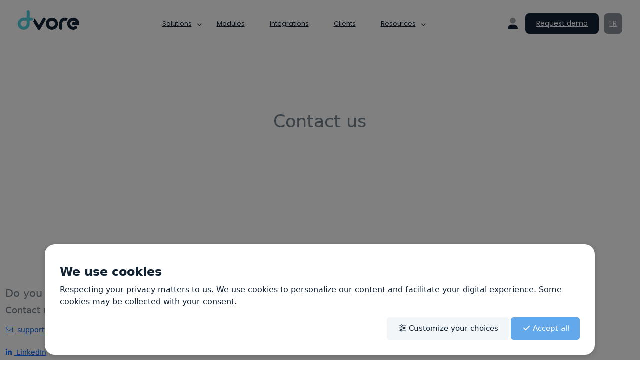

--- FILE ---
content_type: text/html; charset=UTF-8
request_url: https://www.dvore.com/en/resources/contact-us/
body_size: 12799
content:
<!DOCTYPE html>
<html class="no-js css-menubar live-2025" lang="en" data-dv-nt="live-2025" data-dv-fn="live-2025" >
  <head>
  <script src="https://dev.assets.dvoreapp.com/app/js/core/3.0.0/DVORE_COOKIE_GESTION.js"></script>
<script>DV_cookieGestion.prepare({"enabled":true,"gestionType":"core","gestionMode":"prod","oneTrustEnabled":false,"types":["essential","performance","personalization","advertising","social_media"],"categories":{"C001":{"types":["essential"],"configurable":false,"title":{"fr":"N\u00e9cessaire","en":"Essential"},"description":{"fr":"Les t\u00e9moins n\u00e9cessaires contribuent \u00e0 rendre un site web utilisable en permettant des fonctions de base telles que la navigation sur les pages et l'acc\u00e8s aux zones s\u00e9curis\u00e9es du site web. Le site web ne peut pas fonctionner correctement sans ces temoins.","en":"Essential cookies help make a website usable by enabling basic functions such as page navigation and access to secure areas of the website. The website cannot function properly without these cookies."}},"C002":{"types":["performance"],"configurable":true,"title":{"fr":"Performance","en":"Performance"},"description":{"fr":"Ces t\u00e9moins nous permettent d'analyser la navigation sur nos sites pour en am\u00e9liorer le fonctionnement.","en":"These cookies enable us to analyze navigation on our sites and improve their operation."}},"C003":{"types":["personalization"],"configurable":true,"title":{"fr":"Personnalisation","en":"Customization"},"description":{"fr":"Les t\u00e9moins de pr\u00e9f\u00e9rence permettent \u00e0 un site web de m\u00e9moriser des informations qui modifient le comportement ou l'apparence du site, comme votre langue pr\u00e9f\u00e9r\u00e9e ou la r\u00e9gion dans laquelle vous vous trouvez.","en":"Preference cookies enable a website to remember information that modifies the behavior or appearance of the site, such as your preferred language or the region you are in."}},"C004":{"types":["advertising","social_media"],"configurable":true,"title":{"fr":"Publicit\u00e9 cibl\u00e9e","en":"Targeted advertising"},"description":{"fr":"Ces t\u00e9moins nous aident \u00e0 limiter le nombre de fois que vous voyez une publicit\u00e9, \u00e0 personnaliser nos offres et services en fonction de vos centres d'int\u00e9r\u00eats, \u00e0 mesurer l'efficacit\u00e9 d'une campagne publicitaire, etc. Ceux-ci peuvent \u00eatre partag\u00e9s avec nos partenaires.","en":"These cookies help us limit the number of times you see an advertisement, personalize our offers and services according to your centers of interest, measure the effectiveness of an advertising campaign, and so on. They may be shared with our partners."}}},"consentMode":"category"});</script>

  
      <!-- Google Tag Manager --><script type='text/javascript'>var dataLayer = dataLayer || [];</script>
<script>(function(w,d,s,l,i){w[l]=w[l]||[];w[l].push({'gtm.start':new Date().getTime(),event:'gtm.js'});var f=d.getElementsByTagName(s)[0],j=d.createElement(s),dl=l!='dataLayer'?'&l='+l:'';j.async=true;j.src='https://www.googletagmanager.com/gtm.js?id='+i+dl;f.parentNode.insertBefore(j,f);})(window,document,'script','dataLayer','GTM-N8PJGZV');</script>
<!-- End Google Tag Manager -->
<!-- Global site tag (gtag.js) - Google Ads : G-NP11E8WT1V -->
<script async src="https://www.googletagmanager.com/gtag/js?id=G-NP11E8WT1V"></script>
<script>
	window.dataLayer = window.dataLayer || [];
	function gtag(){dataLayer.push(arguments)};
	gtag('js', new Date());

	gtag('config', 'G-NP11E8WT1V');
</script>
                        <meta http-equiv="Content-type" content="text/html; charset=utf-8">
<meta name="generator" content="DVORE.com">
<title>Contact us - Resources | dvore</title>
<meta name="description" content="Talk to our team about your business needs! We&apos;re ready to help make your technology project a reality. Talk to an expert in digital transformation.">
<meta name="viewport" content="width=device-width, initial-scale=1.0, user-scalable=0, minimal-ui">
<link rel="canonical" href="https://www.dvore.com/en/resources/contact-us/" />
<link rel="alternate" href="https://www.dvore.com/en/resources/contact-us/" hreflang="en-ca" />
<link rel="alternate" href="https://www.dvore.com/fr/ressources/contactez-nous/" hreflang="fr-ca" />
<link rel="alternate" href="https://www.dvore.com/fr/ressources/contactez-nous/" hreflang="x-default" />
                    <meta property='og:url' content='https://www.dvore.com/en/resources/contact-us/' />
<meta property='og:site_name' content='dvore' />
<meta property='og:local' content='en_US' />
<meta property='og:type' content='website' />
<meta property='og:title' content='Contact us - Resources | dvore' />
<meta property='og:description' content='Talk to our team about your business needs! We&apos;re ready to help make your technology project a reality. Talk to an expert in digital transformation.' />
<meta property='og:image' content='https://www.dvore.com/images/client/originals/accueil-img-og.jpg' />
<meta property='og:image:type' content='image/jpeg' />

                    
  <link rel="apple-touch-icon" sizes="57x57" href="https://www.dvore.com/images/core/favicon/apple-icon-57x57.png">
<link rel="apple-touch-icon" sizes="60x60" href="https://www.dvore.com/images/core/favicon/apple-icon-60x60.png">
<link rel="apple-touch-icon" sizes="72x72" href="https://www.dvore.com/images/core/favicon/apple-icon-72x72.png">
<link rel="apple-touch-icon" sizes="76x76" href="https://www.dvore.com/images/core/favicon/apple-icon-76x76.png">
<link rel="apple-touch-icon" sizes="114x114" href="https://www.dvore.com/images/core/favicon/apple-icon-114x114.png">
<link rel="apple-touch-icon" sizes="120x120" href="https://www.dvore.com/images/core/favicon/apple-icon-120x120.png">
<link rel="apple-touch-icon" sizes="144x144" href="https://www.dvore.com/images/core/favicon/apple-icon-144x144.png">
<link rel="apple-touch-icon" sizes="152x152" href="https://www.dvore.com/images/core/favicon/apple-icon-152x152.png">
<link rel="apple-touch-icon" sizes="180x180" href="https://www.dvore.com/images/core/favicon/apple-icon-180x180.png">
<link rel="icon" type="image/png" sizes="192x192" href="https://www.dvore.com/images/core/favicon/android-icon-192x192.png">
<link rel="icon" type="image/png" sizes="32x32" href="https://www.dvore.com/images/core/favicon/favicon-32x32.png">
<link rel="icon" type="image/png" sizes="96x96" href="https://www.dvore.com/images/core/favicon/favicon-96x96.png">
<link rel="icon" type="image/png" sizes="16x16" href="https://www.dvore.com/images/core/favicon/favicon-16x16.png">
    <!-- <link rel="manifest" href="https://www.dvore.com/images/core/favicon/manifest.json"> -->
<meta name="msapplication-TileColor" content="#ffffff">
<meta name="msapplication-TileImage" content="https://www.dvore.com/images/core/favicon/ms-icon-144x144.png">
<meta name="theme-color" content="#ffffff">
  
  <link rel="stylesheet" href="https://dev.assets.dvoreapp.com/dvapp/app-dvore-jqbs-live/themes/core/plugins/slick/slick.css">

  
  
  <style>:root{--color-primary-default:#51cedc;--color-secondary-default:#c6d3d7;--color-primary-default-hover:#2abfd0;--color-secondary-default-hover:#04090d;--color-pale-grey-default:#f2f6f9;--color-dark-default:#123;--color-white-default:#fff;--color-success-default:#b7dd5b;--color-error-default:#e64942;--font-title-default:'arial';--font-text-default:'verdana';--color-primary:#51cedc;--color-secondary:#123;--color-primary-hover:#2abfd0;--color-secondary-hover:#04090d;--color-grey:#677787;--color-dark_grey:#123;--color-pale-grey:#f2f6f9;--color-dark:#123;--color-white:#fff;--color-success:#bec8f2;--color-warning:#f5bd47;--color-error:#ec4055;--font-title:'Poppins';--font-text:'Poppins';}</style>      <link rel="stylesheet" href="https://dev.assets.dvoreapp.com/ext/plugins/jquery-asSpinner/0.4.2/css/asSpinner.css">
      <link rel="stylesheet" href="https://dev.assets.dvoreapp.com/ext/plugins/bootstrap-sweetalert/css/sweetalert.min.css">
      <link rel="stylesheet" href="https://fonts.googleapis.com/css?family=300:300,400,700,800%7CCatamaran:300,400,700,800%7CPoppins:300,400,700,800">
      <link rel="stylesheet" href="https://dev.assets.dvoreapp.com/ext/fonts/font-awesome/6.2.1/css/all.min.css">
      <link rel="stylesheet" href="https://dev.assets.dvoreapp.com/ext/framework/bootstrap/5.2.3/css/bootstrap.min.css">
      <link rel="stylesheet" href="https://dev.assets.dvoreapp.com/ext/framework/bootstrap/5.2.3/extend/css/bootstrap.min.css">
      <link rel="stylesheet" href="https://dev.assets.dvoreapp.com/dvapp/app-dvore-jqbs-live/themes/core/plugins/magnific-popup/magnific-popup.min.css">
      <link rel="stylesheet" href="https://dev.assets.dvoreapp.com/ext/plugins/custom-range-slider-input/style.css">
      <link rel="stylesheet" href="https://dev.assets.dvoreapp.com/ext/plugins/locomotive-scroll/beta/css/locomotive-scroll.min.css">
      <link rel="stylesheet" href="https://dev.assets.dvoreapp.com/app/css/page_builder/widgets/0/index.css">
      <link rel="stylesheet" href="https://www.dvore.com/css/front-1_1.css?v=1721674142">
      <link rel="stylesheet" href="https://dev.assets.dvoreapp.com/app/css/front/site/website/menu/2006-1/navbar.css">
      <link rel="stylesheet" href="https://dev.assets.dvoreapp.com/app/css/front/site/website/footer/copyright/1/copyright.css">




<link rel="stylesheet" href="https://dev.assets.dvoreapp.com/app/css/common/0/index.css?v=20260121224209">

  
  
  <script>
  if (
    typeof DVORE_otherAjaxFunction === "undefined" ||
    !DVORE_otherAjaxFunction.length
  ) {
    var DVORE_otherAjaxFunction = [];
  }

  function DVORE_empty(value) {
    //    let emptyValue = (typeof value !== "undefined" && value !== undefined && value !== "" && value !== null) ? false : true;
    let emptyValue = typeof value !== "undefined" && value !== "" && value !== null ? false : true;
    return emptyValue;
  }
</script>
<!-- <script src="https://dev.assets.dvoreapp.com/app/js/core/3.0.0/DVORE_QUEUE.js"></script> -->
<script src="https://dev.assets.dvoreapp.com/ext/js/breakpoints/1.0.4/js/breakpoints.min.js"></script>
<script>
  Breakpoints();
</script>
<!--[if lt IE 9]
  <script src="https://dev.assets.dvoreapp.com/dvapp/app-dvore-jqbs-live/themes/core/plugins/html5shiv/html5shiv.min.js?v=2026012122") ?>"></script>
  [endif]-->
<!--[if lt IE 10]
  <script src="https://dev.assets.dvoreapp.com/dvapp/app-dvore-jqbs-live/themes/core/plugins/media-match/media.match.min.js?v=2026012122") ?>"></script>
  <script src="https://dev.assets.dvoreapp.com/dvapp/app-dvore-jqbs-live/themes/core/plugins/respond/respond.min.js?v=2026012122") ?>"></script>
 [endif]-->

  <!--<script>
    $(document).ready(function () {
        if ($(".jarallax").length) {
            $.getScript("https://unpkg.com/jarallax@1.10/dist/jarallax.min.js");
            $.getScript("https://unpkg.com/jarallax@1.10/dist/jarallax-element.min.js");
        }
    });

</script>-->
<!--<script src="https://unpkg.com/jarallax@1.10/dist/jarallax.min.js"></script>
<script src="https://unpkg.com/jarallax@1.10/dist/jarallax-element.min.js"></script>-->

  
  
      <script>
      var DVORE_seo_tracking_apis_enabled = ["google_tag_manager_data_layer","google_analytics_GA4"];
    </script>
  <script type="application/ld+json">
{
    "@context": "https:\/\/schema.org",
    "@type": "WebSite",
    "url": "https:\/\/www.dvore.com\/",
    "name": "dvore",
    "inLanguage": [
        {
            "@type": "Language",
            "name": "English"
        },
        {
            "@type": "Language",
            "name": "Français"
        }
    ]
}
</script>
<script type="application/ld+json">
{
    "@context": "https:\/\/schema.org",
    "@type": "LocalBusiness",
    "url": "https:\/\/www.dvore.com\/",
    "name": "dvore",
    "email": "info@dvore.com",
    "image": "https:\/\/www.dvore.com\/images\/client\/svg\/logo-dvore-original-center-v3_uid3FRM.svg",
    "address": {
        "@type": "PostalAddress",
        "addressCountry": "0",
        "addressLocality": "Laval",
        "addressRegion": "QC",
        "postalCode": "H7S2E4",
        "streetAddress": "130-1200 boul. Saint-Martin O",
        "availableLanguage": [
            {
                "@type": "Language",
                "name": "English"
            },
            {
                "@type": "Language",
                "name": "Français"
            }
        ]
    }
}
</script>
</head>

  <body id="page_39" class="dvore_grid front_template_areas"  data-dvore-req="/resources/contact-us">
    <!-- Google Tag Manager (noscript) --><noscript><iframe src='https://www.googletagmanager.com/ns.html?id=GTM-N8PJGZV' height='0' width='0' style='display: none; visibility: hidden;'></iframe></noscript>
<!-- End Google Tag Manager (noscript) -->
        <style>
    .dvore-front-notification-banner.alert,
    .dvore-front-notification-banner.alert p {
        margin-bottom: 0 !important;
    }

    .dvore-front-notification-banner.alert-danger p {
        color: #f96868 !important;
        font-size: 14px !important;
        font-family: var(--font-title-default) !important;
    }

    .dvore-front-notification-banner.alert {
        border-radius: 0 !important;
        position: fixed;
        top: 0;
        max-width: 400px;
        left: calc(100% - 400px);
        width: 100%;
        margin: 0 auto;
        z-index: 99999;
        padding: 3px 10px !important;
    }

    .alert-danger {
        background-color: rgba(255, 234, 234, .9);
    }

    .top-2 {
        top: 2px;
    }

    @media (max-width: 480px) {
        .dvore-front-notification-banner.alert {
            max-width: initial;
            left: 0;
        }
    }
</style>
        

<nav id="dvore-navigation" class="dvore-navigation dvore-front-menu-template-1-container" data-current-state="1">
    <div class="dvore-nav-wrapper">
        <div class="dvore-front-menu-template-main">
            <div class="dvore-front-menu-template-logo">
                        <a class='relative mv_menu_logo mv_menu_logo_svg' href='https://www.dvore.com/en/'><img class='img-fluid' src='https://www.dvore.com/images/client/svg/logo-dvore-original-center-v3_uid3FRM.svg' alt='Logo'></a>
                  </div>
            <div class="dvore-front-menu-template-navigation-1">
                <div class="dvore-close-menu-btn">
                    <button class="dvore_prg_add_class" data-dvore-class-state-1="" data-dvore-class-state-2="state2" data-dvore-add-class-target="#dvore-navigation">
                        <i class="fal fa-times"></i>
                    </button>
                </div>
                                    <ul class="dvore-front-menu-template-navigation-inner dvore-front-menu-template-navigation-inner-desktop">
                        <li class="dvore-front-menu-template-nav-item dvore-dropdown dvore-dropdown-big-menu">
                            <a class="dvore-front-menu-template-nav-link dvore-dropdown-toggle" href="javascript:void(0);">
                                <span data-hover="Plateforme">Solutions</span>
                            </a>
                                                        <div class="dvore-dropdown-menu dvore-dropdown-menu-big-menu dvore-dropdown-menu-level-2">
                                <div class="dvore-dropdown-menu-big-menu-content">
                                    <div class="dvore-dropdown-menu-big-menu-content-extra">
                                        <p class="dvore-dropdown-menu-big-menu-content-title">By use case</p>
                                        <ul class="dvore-front-menu-template-navigation-inner">
                                            <li class="dvore-front-menu-template-nav-item">
                                                <a href="/en/solutions/cpq" class="dvore-front-menu-template-nav-link dvore-front-menu-template-nav-link-extra-text">
                                                    <img class="" src="/images/client/svg/1-cpq_uidh8Fh.svg" alt="" />
                                                    <div class="">
                                                        <span class="">CPQ</span>
                                                        <span class="dvore-front-menu-template-nav-text-small">Optimize your quoting process</span>
                                                    </div>
                                                </a>
                                            </li>
                                            <li class="dvore-front-menu-template-nav-item">
                                                <a href="/en/solutions/extranet-customer-portal" class="dvore-front-menu-template-nav-link dvore-front-menu-template-nav-link-extra-text">
                                                    <img class="" src="/images/client/originals/ecommerce-b2b-b2c.svg" alt="" />
                                                    <div class="">
                                                        <span class="">Customer portal - extranet</span>
                                                        <span class="dvore-front-menu-template-nav-text-small">Centralize and standardize your customer interactions</span>
                                                    </div>
                                                </a>
                                            </li>
                                            <!--<li class="dvore-front-menu-template-nav-item">
                                                <a href="/en/solutions/intranet-employee-portal" class="dvore-front-menu-template-nav-link dvore-front-menu-template-nav-link-extra-text">
                                                    <img class="" src="/images/client/originals/portail-employe-intranet.svg" alt="" />
                                                    <div class="">
                                                        <span class="">Employee portal - intranet</span>
                                                        <span class="dvore-front-menu-template-nav-text-small">Consolidate your team's communications and resources</span>
                                                    </div>
                                                </a>
                                            </li>-->
                                            <li class="dvore-front-menu-template-nav-item">
                                                <a href="https://planivore.app/en/" class="dvore-front-menu-template-nav-link dvore-front-menu-template-nav-link-extra-text" target="_blank">
                                                    <img class="" src="/images/client/originals/outil-de-planif-icon-menu_uid62faad26deaad.svg" alt="" />
                                                    <div class="">
                                                        <span class="">Strategic plan monitoring tool</span>
                                                        <span class="dvore-front-menu-template-nav-text-small">Structure, collaborate and generate reports</span>
                                                        <span class="mt-5 d-flex align-items-center">
                                                            <img alt="Logo" src="https://planivore.app/images/client/originals/logo-planivore-bleu-original_uid636140df2b61c.svg" class="img-fluid w-80 mt-0 mr-10">
                                                            <span class="font-size-12 fa-duotone fa-arrow-up-right-from-square"></span>
                                                        </span>
                                                    </div>
                                                </a>
                                            </li>
                                        </ul>
                                    </div>
                                    <div class="">
                                        <p class="dvore-dropdown-menu-big-menu-content-title">By business sector</p>
                                        <ul class="dvore-front-menu-template-navigation-inner">
                                            <li class="dvore-front-menu-template-nav-item">
                                                <a href="/en/solutions/manufacturers/" class="dvore-front-menu-template-nav-link">
                                                    <span class="">Manufacturers</span>
                                                </a>
                                            </li>
                                            <li class="dvore-front-menu-template-nav-item">
                                                <a href="/en/solutions/distributor/" class="dvore-front-menu-template-nav-link">
                                                    <span class="">Distributor</span>
                                                </a>
                                            </li>
                                            <li class="dvore-front-menu-template-nav-item">
                                                <a href="/en/solutions/service/" class="dvore-front-menu-template-nav-link">
                                                    <span class="">Services</span>
                                                </a>
                                            </li>
                                        </ul>
                                    </div>
                                </div>
                            </div>
                                                    </li>
                                                                                                                                        <li class="dvore-front-menu-template-nav-item">
                                    <a class="dvore-front-menu-template-nav-link" href="https://www.dvore.com/en/modules/"><span data-hover="Modules">Modules</span></a>
                                                                    </li>
                                                                                                                <li class="dvore-front-menu-template-nav-item">
                                    <a class="dvore-front-menu-template-nav-link" href="https://www.dvore.com/en/integrations/"><span data-hover="Integrations">Integrations</span></a>
                                                                    </li>
                                                                                                                <li class="dvore-front-menu-template-nav-item">
                                    <a class="dvore-front-menu-template-nav-link" href="https://www.dvore.com/en/clients/"><span data-hover="Clients">Clients</span></a>
                                                                    </li>
                                                                            <li class="dvore-front-menu-template-nav-item dvore-dropdown dvore-dropdown-big-menu">
                                                        <a class="dvore-front-menu-template-nav-link dvore-dropdown-toggle" href="javascript:void(0);">
                                <span data-hover="Plateforme">Resources</span>
                            </a>
                            <div class="dvore-dropdown-menu dvore-dropdown-menu-big-menu dvore-dropdown-menu-level-2">
                                <div class="dvore-dropdown-menu-big-menu-content">
                                    <div class="dvore-dropdown-menu-big-menu-content-extra">
                                        <p class="dvore-dropdown-menu-big-menu-content-title">Knowledge</p>
                                        <ul class="dvore-front-menu-template-navigation-inner">
                                            <li class="dvore-front-menu-template-nav-item">
                                                <a href="/en/blog" class="dvore-front-menu-template-nav-link dvore-front-menu-template-nav-link-extra-text">
                                                    <img class="" src="/images/client/originals/blogue.svg" alt="" />
                                                    <div class="">
                                                        <span class="">Blog</span>
                                                        <span class="dvore-front-menu-template-nav-text-small">Practical information and tips for successful digital transformation.</span>
                                                    </div>
                                                </a>
                                            </li>
                                            <!--<li class="dvore-front-menu-template-nav-item">
                                                <a href="/fr/ressources/livres-numeriques" class="dvore-front-menu-template-nav-link dvore-front-menu-template-nav-link-extra-text">
                                                    <img class="" src="/images/client/originals/livres-numeriques.svg" alt="" />
                                                    <div class="">
                                                        <span class="">Digital books</span>
                                                        <span class="dvore-front-menu-template-nav-text-small">Comprehensive guides, statistics and work tools to help you realize your digital projects.</span>
                                                    </div>
                                                </a>
                                            </li>-->
                                        </ul>
                                    </div>
                                    <div class="">
                                        <p class="dvore-dropdown-menu-big-menu-content-title">Support</p>
                                        <ul class="dvore-front-menu-template-navigation-inner">
                                            <li class="dvore-front-menu-template-nav-item">
                                                <a href="https://support.dvore.com/en/?_gl=1*vctuc3*_gcl_au*MzMyMzgwNDE0LjE2ODY1ODEzMDY." target="_blank" class="dvore-front-menu-template-nav-link dvore-front-menu-template-nav-link-extra-text">
                                                    <img class="" src="/images/client/originals/centre-aide.svg" alt="" />
                                                    <div class="">
                                                        <span class="">Help Center</span>
                                                        <span class="dvore-front-menu-template-nav-text-small">Need help with your dvore portal? Find the answers to your questions here.</span>
                                                    </div>
                                                </a>
                                            </li>
                                            <li class="dvore-front-menu-template-nav-item">
                                                <a href="/en/resources/contact-us" class="dvore-front-menu-template-nav-link dvore-front-menu-template-nav-link-extra-text">
                                                    <img class="" src="/images/client/originals/contact.svg" alt="" />
                                                    <div class="">
                                                        <span class="">Contact us</span>
                                                        <span class="dvore-front-menu-template-nav-text-small">Talk to our team about your business needs! We're ready to help you make your project a reality.</span>
                                                    </div>
                                                </a>
                                            </li>
                                        </ul>
                                    </div>
                                </div>
                            </div>
                                                    </li>
                    </ul>
                    <ul class="dvore-front-menu-template-navigation-inner dvore-front-menu-template-navigation-inner-mobile">
                                                <li class="dvore-front-menu-template-nav-item dvore-dropdown dvore-dropdown-big-menu" onclick="this.classList.toggle('active')">
                            <a class=" dvore-dropdown-toggle" href="javascript:void(0);">
                                <span data-hover="Solutions">Solutions</span>
                            </a>
                            <div class="dvore-dropdown-menu dvore-dropdown-menu-level-2">
                                <p class="dvore-dropdown-menu-big-menu-content-title">By use case</p>
                                <div class="dvore-dropdown-submenu">
                                    <a class="dvore-front-menu-template-nav-link dvore-dropdown-item dvore-dropdown-item-level-2" href="/en/solutions/cpq/">
                                        <img class="dvore-dropdown-submenu-big-menu-image" src="/images/client/svg/1-cpq_uidh8Fh.svg" alt="" />
                                        <div class="">
                                            <span class="">CPQ</span>
                                            <span class="dvore-front-menu-template-nav-text-small">Optimize your quoting process</span>
                                        </div>
                                    </a>
                                </div>
                                <div class="dvore-dropdown-submenu">
                                    <a class="dvore-front-menu-template-nav-link dvore-dropdown-item dvore-dropdown-item-level-2" href="/en/solutions/extranet-customer-portal/">
                                        <img class="dvore-dropdown-submenu-big-menu-image" src="/images/client/originals/ecommerce-b2b-b2c.svg" alt="" />
                                        <div class="">
                                            <span class="">Customer portal - extranet</span>
                                            <span class="dvore-front-menu-template-nav-text-small">Centralize and standardize your customer interactions</span>
                                        </div>
                                    </a>
                                </div>
                                <!--<div class="dvore-dropdown-submenu">
                                    <a class="dvore-front-menu-template-nav-link dvore-dropdown-item dvore-dropdown-item-level-2" href="/solutions/intranet-employee-portal">
                                        <img class="dvore-dropdown-submenu-big-menu-image" src="/images/client/originals/portail-employe-intranet.svg" alt="" />
                                        <div class="">
                                            <span class="">Employee portal - intranet</span>
                                            <span class="dvore-front-menu-template-nav-text-small">Consolidate your team's communications and resources</span>
                                        </div>
                                    </a>
                                </div>-->
                                <div class="dvore-dropdown-submenu">
                                    <a class="dvore-front-menu-template-nav-link dvore-dropdown-item dvore-dropdown-item-level-2" href="https://planivore.app/en/" target="_blank">
                                        <img class="dvore-dropdown-submenu-big-menu-image" src="/images/client/originals/outil-de-planif-icon-menu_uid62faad26deaad.svg" alt="" />
                                        <div class="">
                                            <span class="">Strategic plan monitoring tool</span>
                                            <span class="dvore-front-menu-template-nav-text-small">Structure, collaborate and generate reports</span>
                                            <span class="mt-5 d-flex align-items-center">
                                                <img alt="Logo" src="https://planivore.app/images/client/originals/logo-planivore-bleu-original_uid636140df2b61c.svg" class="img-fluid w-80 mt-0 mr-10">
                                                <span class="font-size-12 fa-duotone fa-arrow-up-right-from-square"></span>
                                            </span>
                                        </div>
                                    </a>
                                </div>
                                <p class="dvore-dropdown-menu-big-menu-content-title">By business sector</p>
                                <div class="dvore-dropdown-submenu">
                                    <a class="dvore-front-menu-template-nav-link dvore-dropdown-item dvore-dropdown-item-level-2" href="/en/solutions/retailer/">Retailer</a>
                                </div>
                                <div class="dvore-dropdown-submenu">
                                    <a class="dvore-front-menu-template-nav-link dvore-dropdown-item dvore-dropdown-item-level-2" href="/en/solutions/manufacturers/">Manufacturers</a>
                                </div>
                                <div class="dvore-dropdown-submenu">
                                    <a class="dvore-front-menu-template-nav-link dvore-dropdown-item dvore-dropdown-item-level-2" href="/en/solutions/service/">Service</a>
                                </div>
                            </div>
                        </li>
                                                                                                                                                                <li class="dvore-front-menu-template-nav-item">
                                    <a class="" href="https://www.dvore.com/en/modules/"><span data-hover="Modules">Modules</span></a>
                                                                    </li>
                                                                                                                <li class="dvore-front-menu-template-nav-item">
                                    <a class="" href="https://www.dvore.com/en/integrations/"><span data-hover="Integrations">Integrations</span></a>
                                                                    </li>
                                                                                                                <li class="dvore-front-menu-template-nav-item">
                                    <a class="" href="https://www.dvore.com/en/clients/"><span data-hover="Clients">Clients</span></a>
                                                                    </li>
                                                                                                    <li class="dvore-front-menu-template-nav-item dvore-dropdown dvore-dropdown-big-menu" onclick="this.classList.toggle('active')">
                        <a class="dvore-dropdown-toggle" href="javascript:void(0);">
                                <span data-hover="Solutions">Resources</span>
                            </a>
                            <div class="dvore-dropdown-menu dvore-dropdown-menu-level-2">
                                <p class="dvore-dropdown-menu-big-menu-content-title">Knowledge</p>
                                <div class="dvore-dropdown-submenu">
                                    <a class="dvore-front-menu-template-nav-link dvore-dropdown-item dvore-dropdown-item-level-2" href="/en/blog">
                                        <img class="dvore-dropdown-submenu-big-menu-image" src="/images/client/originals/blogue.svg" alt="" />
                                        <div class="">
                                            <span class="">Blog</span>
                                            <span class="dvore-front-menu-template-nav-text-small">Practical information and tips for successful digital transformation.</span>
                                        </div>
                                    </a>
                                </div>
                                <!--<div class="dvore-dropdown-submenu">
                                    <a class="dvore-front-menu-template-nav-link dvore-dropdown-item dvore-dropdown-item-level-2" href="/fr/ressources/livres-numeriques">
                                        <img class="dvore-dropdown-submenu-big-menu-image" src="/images/client/originals/livres-numeriques.svg" alt="" />
                                        <div class="">
                                            <span class="">Digital books</span>
                                            <span class="dvore-front-menu-template-nav-text-small">Comprehensive guides, statistics and work tools to help you realize your digital projects.</span>
                                        </div>
                                    </a>
                                </div>-->
                                <p class="dvore-dropdown-menu-big-menu-content-title">Support</p>
                                <div class="dvore-dropdown-submenu">
                                    <a class="dvore-front-menu-template-nav-link dvore-dropdown-item dvore-dropdown-item-level-2" href="https://support.dvore.com/en/?_gl=1*l68f3e*_gcl_au*MzMyMzgwNDE0LjE2ODY1ODEzMDY.">
                                        <img class="dvore-dropdown-submenu-big-menu-image" src="/images/client/originals/centre-aide.svg" alt="" />
                                        <div class="">
                                            <span class="">Help Center</span>
                                            <span class="dvore-front-menu-template-nav-text-small">Need help with your dvore portal? Find the answers to your questions here.</span>
                                        </div>
                                    </a>
                                </div>
                                <div class="dvore-dropdown-submenu">
                                    <a class="dvore-front-menu-template-nav-link dvore-dropdown-item dvore-dropdown-item-level-2" href="/en/resources/contact-us">
                                        <img class="dvore-dropdown-submenu-big-menu-image" src="/images/client/originals/contact.svg" alt="" />
                                        <div class="">
                                            <span class="">Contact us</span>
                                            <span class="dvore-front-menu-template-nav-text-small">Talk to our team about your business needs! We're ready to help you make your project a reality. </span>
                                        </div>
                                    </a>
                                </div>
                            </div>
                        </li>
                                            </ul>
                                <div class="dvore-front-menu-template-modules-1 dvore-front-menu-template-modules-mobile">
                                    <div class="dvore-front-menu-template-navigation-2">
                        <ul class="dvore-front-menu-template-navigation-inner">
                                                                                                <li class="dvore-front-menu-template-nav-item">
                                        <a class="" href="https://www.dvore.com/en/demo/">Request demo</a>
                                                                            </li>
                                                                                    </ul>
                    </div>
                                
                                    <div class="dvore-front-menu-template-language">
                        
<a href="https://www.dvore.com/fr/ressources/contactez-nous/"
    class="dvore-front-menu-language-link">fr</a>

                    </div>
                
                
                
                
                            </div>
            </div>

            <div class="dvore-front-menu-template-modules-1 dvore-front-menu-template-modules-desktop">
                                    <div class="dvore-front-menu-template-navigation-2">
                        <ul class="dvore-front-menu-template-navigation-inner">
                            <li class="mr-5">
                                                            <a class="d-flex align-items-center h-full px-10" href="https://client.dvore.com/en/" target="_blank">
                                    <span class="d-flex align-items-center">
                                        <svg fill="var(--color-dark)" class="svg-user w-20" xmlns="http://www.w3.org/2000/svg" viewBox="0 0 448 512"><!--! Font Awesome Pro 6.3.0 by @fontawesome - https://fontawesome.com License - https://fontawesome.com/license (Commercial License) Copyright 2023 Fonticons, Inc. --><defs><style>.fa-secondary{opacity:.4}.svg-user path{transition:ease-in-out all 0.2s;}.svg-user:hover path{fill:var(--color-dark);}</style></defs><path class="fa-primary" d="M274.7 304H173.3C77.61 304 0 381.6 0 477.3c0 19.14 15.52 34.67 34.66 34.67h378.7C432.5 512 448 496.5 448 477.3C448 381.6 370.4 304 274.7 304z"/><path class="fa-secondary" d="M352 128c0 70.69-57.3 128-128 128C153.3 256 96 198.7 96 128s57.31-128 128-128C294.7 0 352 57.31 352 128z"/></svg>
                                    </span>
                                </a>
                                                        </li>
                                                                                                <li class="dvore-front-menu-template-nav-item">
                                        <a class="dvore-front-menu-template-nav-link" href="https://www.dvore.com/en/demo/">Request demo</a>
                                                                            </li>
                                                                                    </ul>
                    </div>
                                
                                    <div class="dvore-front-menu-template-language">
                        
<a href="https://www.dvore.com/fr/ressources/contactez-nous/"
    class="dvore-front-menu-language-link">fr</a>

                    </div>
                
                
                
                
                            </div>
            <div class="dvore-front-menu-template-modules-2-mobile">
                <ul class="dvore-front-menu-template-navigation-inner dvore-front-menu-template-navigation-inner-mobile mb-0 mr-10">
                    <li class="">
                                                    <a class="d-flex align-items-center h-full px-10" href="https://client.dvore.com/en/" target="_blank">
                                <span class="d-flex align-items-center">
                                    <svg fill="var(--color-dark)" class="svg-user w-20" xmlns="http://www.w3.org/2000/svg" viewBox="0 0 448 512"><!--! Font Awesome Pro 6.3.0 by @fontawesome - https://fontawesome.com License - https://fontawesome.com/license (Commercial License) Copyright 2023 Fonticons, Inc. --><defs><style>.fa-secondary{opacity:.4}.svg-user path{transition:ease-in-out all 0.2s;}.svg-user:hover path{fill:var(--color-dark);}</style></defs><path class="fa-primary" d="M274.7 304H173.3C77.61 304 0 381.6 0 477.3c0 19.14 15.52 34.67 34.66 34.67h378.7C432.5 512 448 496.5 448 477.3C448 381.6 370.4 304 274.7 304z"/><path class="fa-secondary" d="M352 128c0 70.69-57.3 128-128 128C153.3 256 96 198.7 96 128s57.31-128 128-128C294.7 0 352 57.31 352 128z"/></svg>
                                </span>
                            </a>
                                            </li>
                </ul>
                                    <div class="dvore-front-menu-template-language">
                        
<a href="https://www.dvore.com/fr/ressources/contactez-nous/"
    class="dvore-front-menu-language-link">fr</a>

                    </div>
                                <div class="dvore-responsive-menu-btn">
                    <button class="dvore_prg_add_class" data-dvore-class-state-1="" data-dvore-class-state-2="state2" data-dvore-add-class-target="#dvore-navigation">
                        <i class="fal fa-bars"></i>
                    </button>
                </div>
            </div>
        </div>
    </div>
</nav>    
    <main class="dvore_content front_content_grid_area">
                  <!--            <div class="vardump">
                        </div>-->
            <div class="dvore_container relative bg-pale-grey py-100">
    <div class="container">
        <div class="row"><div class="col-12"
><div class="dvore-split-container py-md-100 py-50">                                    <header>
                                        <h1 class="h1 text-center color-dark mb-0">Contact us</h1>
                                    </header>
                            <div class='dvore-widget' data-widget-title='widget_text_enrichi - id: 1165  -  Contactez-nous' ></div></div></div>        <!--                    <div>
                                    </div>-->
                        </div></div></div><div class="dvore_container relative py-lg-100 py-md-50 py-30">
    <div class="container">
        <div class="row"><div class="col-lg-4"
><div class="dvore-split-container">                                    <header>
                                        <h2 class="h4 text-left color-dark">Do you have a project idea?</h2>
                                    </header>
                            <div class='dvore-widget' data-widget-title='widget_text_enrichi - id: 1901  -  Vous avez une idée de projet en tête?' ><h3 class="h5">Contact us</h3>
<a class="h5 font-title btn btn-link color-dark-grey px-0 py-5 d-block text-left mb-0" href="mailto:support@dvore.com"><span class="fal fa-envelope pr-5"></span> support@dvore.com</a> <a class="h5 font-title btn btn-link color-dark-grey px-0 py-5 d-block text-left mb-0" href="https://ca.linkedin.com/in/alexjalbert" target="_blank"><span class="fab fa-linkedin-in pr-5"></span> LinkedIn</a></div></div></div><div class="col-lg-8"
><div class="dvore-split-container pt-30 pt-lg-0"><div class='dvore-widget' data-widget-title='widget_html - id: 1899  -  Contact et Soumission - Formulaire Hubspot' ><div class="pipedriveWebForms" data-pd-webforms="https://webforms.pipedrive.com/f/6rJLhfbIho6CZIjMGWxwqQMyYSyBeWJV7ecv7Ej5KkWD8BSd7js8bJvZAO7Olbq191">
<script src="https://webforms.pipedrive.com/f/loader"></script>
</div>
</div></div></div>        <!--                    <div>
                                    </div>-->
                        </div></div></div>
      <!--<button id="dvore_prg_flag_modal_button" type="button" class="mv_borderLeft_medium d-flex justify-content-center align-items-center btn btn-lg border-radius-0 border-0 color-dark" data-bs-placement="top" data-bs-toggle="tooltip" data-original-title="Report a problem"><i class="fal fa-flag font-size-16"></i></button>-->
      <!--<script src=""></script>-->
    </main>
    <footer class="dvore_footer front_footer_grid_area">
        <div class="dvore-footer-page-builder">
        <div class="dvore_container relative bg-secondary py-md-50 py-30 dvore-footer-newsletter-wrapper" id="infolettre-dvore">
    <div class="container">
        <div class="row"><div class="col-12"
><div class="dvore-split-container w-max-600 mx-auto"><div class='dvore-widget' data-widget-title='widget_html_mv - id: 4801  -  Formulaire Mailchimp - Pied de page' ><p class="h2 color-white text-center mb-0">dvore's newsletter</p>
<p class="h5 color-primary text-center">News and tips to help you with your digital transformation
</p>
<div class="pipedriveWebForms" data-pd-webforms="https://webforms.pipedrive.com/f/6NhxEOwKauUHR3zuQViF1c7SSZJbWDd5FFYwC40krgoZWnI8qGbRUInTpwAzY6IPmj"><script src="https://webforms.pipedrive.com/f/loader"></script></div></div></div></div>        <!--                    <div>
                                    </div>-->
                        </div></div></div><div class="dvore_container relative bg-pale-grey py-lg-100 py-md-50 py-30">
    <div class="container">
        <div class="row"><div class="col-lg-3 d-flex justify-content-between flex-column col-lg-2 col-xl-3"
><div class="dvore-split-container pb-md-50 pb-30 w-max-250 w-full mx-auto ml-lg-0 mr-lg-auto"><div class="dvore-widget" data-widget-title="widget_image - id: 4410  -  Footer - Logo">
    <figure   >
                <img   src="https://www.dvore.com/images/client/svg/logo-dvore-original-center-v3_uid3FRM.svg"  alt="logo-dvore-original-v3"    sizes="(min-width: 1441px) 328px, (max-width: 1440px) and (min-width: 993px) 293px, (max-width: 992px) and (min-width: 769px) 243px, (max-width: 768px) and (min-width: 681px) 750px, (max-width: 680px) and (min-width: 481px)  606px, (max-width: 480px) 480px"   class="img-fluid w-full"  >
            </figure>
    <script type="application/ld+json">
{
    "@context": "https:\/\/schema.org\/",
    "@type": "ImageObject",
    "contentUrl": "https:\/\/www.dvore.com\/images\/client\/svg\/logo-dvore-original-center-v3_uid3FRM.svg"
}
</script>
</div></div><div class="dvore-split-container w-max-80 mx-auto ml-lg-0 mr-lg-auto d-flex flex-row justify-content-center justify-content-lg-start align-items-start"><div class="dvore-widget" data-widget-title="widget_image - id: 5117  -  Footer - Logo B Corp - EN">
    <figure   >
                <img   src="https://www.dvore.com/images/client/svg/b-corp-logo-black-rgb_uidEBKD.svg"  alt="French-Certifee-B-Logo-Black-RGB"    sizes="(min-width: 1441px) 328px, (max-width: 1440px) and (min-width: 993px) 293px, (max-width: 992px) and (min-width: 769px) 243px, (max-width: 768px) and (min-width: 681px) 750px, (max-width: 680px) and (min-width: 481px)  606px, (max-width: 480px) 480px"   class="img-fluid w-full"  >
            </figure>
    <script type="application/ld+json">
{
    "@context": "https:\/\/schema.org\/",
    "@type": "ImageObject",
    "contentUrl": "https:\/\/www.dvore.com\/images\/client\/svg\/b-corp-logo-black-rgb_uidEBKD.svg"
}
</script>
</div></div></div><div class="col-lg-9 pt-25 d-flex align-items-start flex-column flex-lg-row"
><div class="dvore-split-container py-lg-0 pt-30 w-full text-center text-lg-left pr-lg-10 pr-xl-0"><div class='dvore-widget' data-widget-title='widget_text_enrichi - id: 4412  -  Footer - Liens Plateforme' ><p class="h6">Company</p>

<ul class="list-group mb-0">
 <li class="list-group-item px-0 pb-0"><a href="https://www.dvore.com/en/about-us/">About us</a></li>
<li class="list-group-item px-0 pb-0"><a href="https://www.dvore.com/en/sustainable-development/">Sustainable development</a></li>
 <li class="list-group-item px-0 pb-0"><a href="https://www.dvore.com/en/careers/">Careers</a></li>
 <li class="list-group-item px-0 pb-0"><a href="https://www.dvore.com/en/become-partner/">Become a partner</a></li>
</ul>
</div></div><div class="dvore-split-container py-lg-0 pt-30 w-full text-center text-lg-left pr-lg-10 pr-xl-0"><div class='dvore-widget' data-widget-title='widget_text_enrichi - id: 4413  -  Footer - Liens Solutions' ><p class="h6">Resources</p>

<ul class="list-group mb-0">
 <li class="list-group-item px-0 pb-0"><a href="/en/blog">Blog</a></li>
 <li class="list-group-item px-0 pb-0"><a href="https://support.dvore.com/en/?_gl=1*6yagkw*_gcl_au*MzMyMzgwNDE0LjE2ODY1ODEzMDY." target="_blank">Help Center</a></li>
 <li class="list-group-item px-0 pb-0"><a href="https://www.dvore.com/en/resources/api/">API</a></li>
 <li class="list-group-item px-0 pb-0"><a href="https://www.dvore.com/en/resources/contact-us/">Contact us</a></li>
</ul>
</div></div><div class="dvore-split-container py-lg-0 pt-30 w-full text-center text-lg-left pr-lg-10 pr-xl-0"><div class='dvore-widget' data-widget-title='widget_text_enrichi - id: 4418  -  Footer - Services' ><p class="h6">Services</p>

<ul class="list-group mb-0">
 <li class="list-group-item px-0 pb-0"><a href="https://www.dvore.com/en/services/implantation/">Implantation</a></li>
</ul>
</div></div><div class="dvore-split-container py-lg-0 pt-30 w-full text-center text-lg-left pr-lg-10 pr-xl-0 h-full h-full-widget"><div class='dvore-widget' data-widget-title='widget_text_enrichi - id: 4419  -  Footer - Produits connexes' ><div class="d-flex flex-column h-full justify-content-between">
<div class="d-flex flex-column align-items-center align-items-lg-start">
<p class="h6">Related products</p>

<ul class="list-group mb-0">
 <li class="list-group-item px-0 pb-0"><a href="https://planivore.app/en/" target="_blank"><span> Strategic plan monitoring tool </span> <span class="mt-5 d-flex align-items-center"> <img alt="planivore" class="img-fluid w-80 mt-0 mr-10" src="https://planivore.app/images/client/svg/logo-planivore-bleu-original_uidnu7X.svg"> <span class="font-size-12 fa-duotone fa-arrow-up-right-from-square"></span> </span> </a></li>
</ul>
</div>

<div class="mt-15 d-flex justify-content-center justify-content-lg-end align-items-end"><a class="mr-10" href="https://facebook.com/dvoreapp" target="_blank"><span class="fab icon-2x color-primary fa-facebook"></span></a> <a class="mr-10" href="https://linkedin.com/in/alexjalbert" target="_blank"><span class="fab icon-2x color-primary fa-linkedin"></span></a></div>
</div>
</div></div></div>        <!--                    <div>
                                    </div>-->
                        </div></div></div><div class="dvore_container relative bg-pale-grey">
    <div class="container-fluid">
        <div class="row"><div class="col-12 px-0"
><div class="dvore-split-container"><div class='dvore-widget' data-widget-title='widget_html - id: 1171  -  Séparateur' ><hr></div></div></div>        <!--                    <div>
                                    </div>-->
                        </div></div></div>      </div>
    <div class="dvore_footer_content">
    
    </div>  
  <!--<div class="footer-copyright p-10">
    <div class="site-footer-left">
        <span>All rights reserved&nbsp;&copy;&nbsp;2026&nbsp;|&nbsp;</span><a target="_blank" href="https://www.dvore.com/fr/termes-conditions">Terms & conditions</a><span>&nbsp;|&nbsp;</span><a target="_blank" href="https://www.dvore.com/fr/politique-de-confidentialite">Privacy policy</a>
    </div>
    <div class="site-footer-right">
        Powered by <a href="https://www.dvore.com" target="_blank"><img class="mv_footer_logo_dvore mv_footer_logo_dvore" src="https://dev.assets.dvoreapp.com/dvapp/app-dvore-jqbs-live/images/core/dvore_noir.svg"/></a>
    </div>
</div>-->

<div class="dvore-copyright-footer">
    <div class="dvore-copyright-footer-left">
        All rights reserved &copy; 2026         
        <a href="https://www.dvore.com/en/confidentiality-agreement/">Privacy policy</a> | <a href="https://www.dvore.com/en/terms-and-conditions/">Terms and conditions</a> | <a href="javascript:void(0);" class="dvore-cookie-gestion-footer-link-element dvore_prg_cookie_gestion_footer_link_element" data-toggle="modal" data-target="#dvore-modal-cookies">Cookies management</a>    </div>
    <div class="dvore-copyright-footer-right">
                <a class="" href="https://www.dvore.com/en/" target="_blank"></a>
                <div>Powered by</div>
        <img class="dvore-copyright-footer-logo" alt="DVORE" src="https://dev.assets.dvoreapp.com/dvapp/app-dvore-jqbs-live/images/core/dvore_noir.svg" />
    </div>
</div>  <script src="https://dev.assets.dvoreapp.com/ext/js/babel-external-helpers/js/babel-external-helpers.min.js" defer></script>

    <script src="https://dev.assets.dvoreapp.com/ext/plugins/jquery/3.7.1/jquery-3.7.1.js" defer></script>
    <script src="https://dev.assets.dvoreapp.com/ext/plugins/jquery-migrate/3.5.0/jquery-migrate-3.5.0.js" defer></script>
<!-- <script src="https://dev.assets.dvoreapp.com/ext/js/popper/js/popper.min.js" defer></script> -->
<script src="https://dev.assets.dvoreapp.com/ext/js/popper/js/2.11.8/popper.min.js?v=202601212242" defer></script>
    <script src="https://dev.assets.dvoreapp.com/ext/framework/bootstrap/5.2.3/js/bootstrap.min.js" defer></script>

<script src="https://dev.assets.dvoreapp.com/ext/plugins/tether/1.3.3/js/tether.min.js" defer></script>
<script src="https://dev.assets.dvoreapp.com/ext/plugins/jquery-appear-dvore/js/jquery-appear-dvore.min.js" defer></script>
<script src="https://dev.assets.dvoreapp.com/ext/framework/old-r/plugins/jquery-asScrollable.min.js" defer></script>
<script src="https://dev.assets.dvoreapp.com/dvapp/app-dvore-jqbs-live/themes/core/plugins/slick/slick.min.js?v=2026012122" defer></script>

                        <script defer>
                            window.pipedriveLeadboosterConfig = {
                                base: 'leadbooster-chat.pipedrive.com',
                                companyId: 10298211,
                                playbookUuid: 'bbc12b2f-dfa9-460f-be43-26d37cf7d717',
                                version: 2                            };
                            (function() {
                                var w = window;
                                if (w.LeadBooster) {
                                    console.warn('LeadBooster already exists');
                                } else {
                                    w.LeadBooster = {
                                        q: [],
                                        on: function(n, h) {
                                            this.q.push({
                                                t: 'o',
                                                n: n,
                                                h: h
                                            });
                                        },
                                        trigger: function(n) {
                                            this.q.push({
                                                t: 't',
                                                n: n
                                            });
                                        },
                                    };
                                }
                            })();
                        </script>
    <script src="https://dev.assets.dvoreapp.com/dvapp/app-dvore-jqbs-live/themes/core/temp/js/offcanva.min.js?v=2026012122" defer></script>
<script src="https://dev.assets.dvoreapp.com/dvapp/app-dvore-jqbs-live/themes/core/temp/js/jquery.appear.js?v=2026012122" defer></script>
<script src="https://dev.assets.dvoreapp.com/ext/plugins/jquery-webui-popover/jquery.webui-popover.js" defer></script>

<!-- <script src="https://assets.dvore.app/dvapp/app-dvore-jqbs-updated/themes/core/plugins/webui-popover/jquery.webui-popover.min.js" defer></script> -->
                  <script>
                    var DV_smoothScroolOpt = {
                        enabled: true,
                        type: "locomotive"
                    };
                </script>
                    <script src="https://leadbooster-chat.pipedrive.com/assets/loader.js" defer></script>
                <script src="https://dev.assets.dvoreapp.com/ext/plugins/jquery-asSpinner/0.4.2/js/jquery-asSpinner.min.js" defer></script>
                <script src="https://dev.assets.dvoreapp.com/ext/plugins/jquery-mask/1.14.15/js/jquery.mask.min.js" defer></script>
                <script src="https://dev.assets.dvoreapp.com/ext/plugins/bootstrap-sweetalert/js/sweetalert.min.js" defer></script>
                <script src="https://dev.assets.dvoreapp.com/ext/plugins/jquery-matchHeight/0.7.2/js/jquery.matchHeight-min.js" defer></script>
                <script src="https://dev.assets.dvoreapp.com/dvapp/app-dvore-jqbs-live/themes/core/plugins/infinite-scroll/infinite-scroll.pkgd.min.js" defer></script>
                <script src="https://dev.assets.dvoreapp.com/dvapp/app-dvore-jqbs-live/themes/core/plugins/flaviusmatis-simplePagination/jquery.simplePagination.js" defer></script>
                <script src="https://dev.assets.dvoreapp.com/ext/plugins/jarallax/2.1.3/js/jarallax.min.js" defer></script>
                <script src="https://dev.assets.dvoreapp.com/ext/plugins/jarallax/2.1.3/js/jarallax-element.min.js" defer></script>
                <script src="https://dev.assets.dvoreapp.com/ext/plugins/locomotive-scroll/beta/js/locomotive-scroll.min.js" defer></script>
                <script src="https://dev.assets.dvoreapp.com/dvapp/app-dvore-jqbs-live/themes/core/plugins/magnific-popup/jquery.magnific-popup.js" defer></script>
                <script src="https://dev.assets.dvoreapp.com/ext/plugins/custom-range-slider-input/rangeslider.umd.min.js" defer></script>
                <script src="https://dev.assets.dvoreapp.com/dvapp/app-dvore-jqbs-live/themes/core/js/DVORE_SEO.js?v=20260121224209" defer></script>
                <script src="https://dev.assets.dvoreapp.com/dvapp/app-dvore-jqbs-live/themes/core/js/front/DVORE_SHOP_products.js?v=20260121224209" defer></script>
                <script src="https://dev.assets.dvoreapp.com/dvapp/app-dvore-jqbs-live/themes/core/js/front/VORE_SHOP_cart.js?v=20260121224209" defer></script>
                <script src="https://dev.assets.dvoreapp.com/dvapp/app-dvore-jqbs-live/themes/core/js/DVORE_widget.js?v=20260121224209" defer></script>
                <script src="https://dev.assets.dvoreapp.com/dvapp/app-dvore-jqbs-live/themes/core/js/front/shop/DVORE_promo_code_v1.0.js?v=20260121224209" defer></script>
                <script src="https://dev.assets.dvoreapp.com/dvapp/app-dvore-jqbs-live/themes/core/js/front/shop/DVORE_shopping_cart_v1.0.js?v=20260121224209" defer></script>
                <script src="https://dev.assets.dvoreapp.com/dvapp/app-dvore-jqbs-live/themes/core/js/front/shop/DVORE_shop_v1.0.js?v=20260121224209" defer></script>
                <script src="https://dev.assets.dvoreapp.com/app/js/core/3.0.0/DVORE_SMOOTH_SCROOL.js?v=20260121224209" defer></script>
                <script src="https://dev.assets.dvoreapp.com/app/js/core/3.0.0/DVORE_HELPERS.js?v=20260121224209" defer></script>
                <script src="https://dev.assets.dvoreapp.com/dvapp/app-dvore-jqbs-live/themes/core/js/DVORE_ajax_response.js?v=20260121224209" defer></script>
                <script src="https://dev.assets.dvoreapp.com/dvapp/app-dvore-jqbs-live/themes/core/js/VORE_core.js?v=20260121224209" defer></script>
<script>
    var currentShortLang = "en";
    var currentCurrency = "6";
    var base_url = "https://www.dvore.com/";
    var currency = "$0.00";
            var exchange_rate_def = 1;
        var dvoreSettingsObj = {};
    dvoreSettingsObj.debug = {};
    dvoreSettingsObj.debug.status = false;
    dvoreSettingsObj.url = {};
    dvoreSettingsObj.url.base_url = "https://www.dvore.com/";
    dvoreSettingsObj.url.assets_url = "https://dev.assets.dvoreapp.com/";
    dvoreSettingsObj.url.dvore_url = "https://dev.assets.dvoreapp.com/dvapp/app-dvore-jqbs-live/";
    dvoreSettingsObj.currencies = {"id":"6","obj":{"default":1,"rate":1,"status":1,"core_info":{"id":"6","name":"CAD","symbol":"$","exchange_rate":"1.00000000","code":"CAD","exchange_rate_def":"1.00000000","settings":"{\r\n\t\"design\": {\r\n\t\t\"icon_admin\": \"far fa-dollar-sign\",\r\n\t\t\"dvore_img\": \"images\/currency\/cad.svg\"\r\n\t}\r\n}","status":"1","settings_obj":{"design":{"icon_admin":"far fa-dollar-sign","dvore_img":"images\/currency\/cad.svg"}}}}};

    dvoreSettingsObj.lang_config = {"lang":"english","short_lang":"en","extand_lang":""};
    dvoreSettingsObj.lang_default = {"lang":"French","short_lang":"fr","extand_lang":"_fr"};
    dvoreSettingsObj.theme = {};
    dvoreSettingsObj.theme.values = {"colors":{"color_primary":"#51cedc","color_primary_default":"#51cedc","color_secondary":"#112233","color_secondary_default":"#c6d3d7","color_success":"#bec8f2","color_success_default":"#b7dd5b","color_info":"#005284","color_info_default":"#4ba1d1","color_warning":"#f5bd47","color_warning_default":"#fcad0a","color_error":"#ec4055","color_error_default":"#e64942","color_grey":"#677787","color_grey_default":"#dddddd","color_pale_grey":"#f2f6f9","color_pale_grey_default":"#f2f6f9","color_dark_grey":"#112233","color_dark_grey_default":"#333333","color_dark":"#112233","color_dark_default":"#112233","color_white":"#ffffff","color_white_default":"#ffffff","color_danger":"#ce3b4e","color_danger_default":"#f96868","color_primary_admin":"#50b6e2","color_primary_admin_default":"#50b6e2","color_secondary_admin":"#c6d3d7","color_secondary_admin_default":"#c6d3d7"},"fonts":{"font_title":"'Poppins'","font_title_default":"'arial'","font_text":"'Poppins'","font_text_default":"'verdana'"},"links":{"base_url":"https:\/\/www.dvore.com\/","dvore_url":"https:\/\/dev.assets.dvoreapp.com\/dvapp\/app-dvore-jqbs-live\/","dvore_assets_url":"https:\/\/dev.assets.dvoreapp.com\/","dvore_data_url":"https:\/\/www.dvore.com\/"}};
            dvoreSettingsObj.const = {};
        var dvoreBaseUrl = "https://www.dvore.com/";
    var dvoreUrl = "https://dev.assets.dvoreapp.com/dvapp/app-dvore-jqbs-live/";
    var translationObj = {};
    translationObj.all_language = [{"id":"1","iso_639_2_code":"eng","name":"english","short_name":"en","extended_lang":"","file_name":"english","status":"0","display_order":"1"},{"id":"2","iso_639_2_code":"fra","name":"fran\u00e7ais","short_name":"fr","extended_lang":"_fr","file_name":"French","status":"0","display_order":"0"}];
    translationObj.success = "Success";
    translationObj.error = "Error";
    translationObj.an_error_occurred = "An error occurred";
    translationObj.not_available = "Not available";
    translationObj.required = "Required";
    translationObj.cant_be_empty = "Cant be empty";
    translationObj.see_previous_products = "View previous products";
    translationObj.see_next_products = "View next products";
    translationObj.cancel = "Cancel";

    dvoreSettingsObj.translation = {};
    dvoreSettingsObj.translation.all_language = [{"id":"1","iso_639_2_code":"eng","name":"english","short_name":"en","extended_lang":"","file_name":"english","status":"0","display_order":"1"},{"id":"2","iso_639_2_code":"fra","name":"fran\u00e7ais","short_name":"fr","extended_lang":"_fr","file_name":"French","status":"0","display_order":"0"}];
    dvoreSettingsObj.translation.values = translationObj;

    false;

    window.onload = function(e) {
                    if ($("#dvore-navigation").length) {
                $(document).scroll(function() {
                    if ($(document).scrollTop() >= 50) {
                        $("#dvore-navigation").addClass("dvore-page-scrolled");
                    } else {
                        $("#dvore-navigation").removeClass("dvore-page-scrolled");
                        if ($("#dvore-navigation").length) {
                            $(".page").removeClass("dvore-page-scrolled");
                        }
                    }
                });
            }
            };


        </script>
<div class='dvore_prg_core_modal_scripts_container'></div>
</footer>                <link rel="stylesheet" href="https://dev.assets.dvoreapp.com/app/css/templates/cookie_gestion/modal/0/cookie_gestion_modal.css">
<link rel="stylesheet" href="https://dev.assets.dvoreapp.com/dvapp/app-dvore-jqbs-live/themes/core/old/core/plugins/switchery/switchery.css">
<script src="https://dev.assets.dvoreapp.com/dvapp/app-dvore-jqbs-live/themes/core/plugins/switchery/switchery.min.js"></script>
<div class="modal fade dvore-modal-cookies dvore_prg_cookie_gestion_consent_modal" id="dvore-modal-cookies">
    <div class="modal-dialog modal-dialog-centered modal-lg">
        <div class="modal-content">
            <div class="modal-body">
                <div id="accordion" class="dvore-cookies-accordion-wrapper">
                    <div id="collapseOne" class="dvore-cookies-accordion-container collapse show" aria-labelledby="headingOne" data-parent="#accordion">
                        <div class="dvore-cookies-accordion-body">
                                                        <div class="dvore-cookies-accordion-inner">
                                <div class="">
                                    <div class="dvore-cookies-accordion-content-container">
                                                                                        <p class="h5">We use cookies</p>
                                                <p class="dvore-cookies-accordion-p">Respecting your privacy matters to us. We use cookies to personalize our content and facilitate your digital experience. Some cookies may be collected with your consent.</p>
                                                                            </div>
                                </div>
                                <div class="dvore-cookies-accordion-footer-container">
                                    <div class="dvore-cookies-accordion-footer-left">
                                        <button type="button" class="btn btn-default dvore_prg_cookie_gestion_consent_modal_deny_button d-none" data-bs-dismiss="modal">
                                            <span class="mr-5 icon fa-duotone fa-xmark"></span>Deny                                        </button>
                                    </div>
                                    <div class="dvore-cookies-accordion-footer-right">
                                        <button class="btn btn-default" data-dvore-bs-toggle="collapse" data-target="#collapseTwo" aria-expanded="true" aria-controls="collapseTwo">
                                            <span class="mr-5 icon fa-duotone fa-sliders"></span>Customize your choices                                        </button>
                                        <button type="button" class="btn btn-primary dvore_prg_cookie_gestion_consent_modal_accept_button" data-bs-dismiss="modal">
                                            <span class="mr-5 icon fa-duotone fa-check"></span>Accept all                                        </button>
                                    </div>
                                </div>
                            </div>
                        </div>
                    </div>
                                                    <div id="collapseTwo" class="dvore-cookies-accordion-container collapse" aria-labelledby="headingTwo" data-parent="#accordion">
                                    <div class="dvore-cookies-accordion-body">
                                        <div class="dvore-cookies-accordion-inner">
                                            <div class="">
                                                <ul class="dvore-cookies-accordion-content-nav nav nav-tabs" id="pills-tab" role="tablist">
                                                    <li class="nav-item">
                                                        <a class="nav-link active" id="accordion-details-tab" data-bs-toggle="tab" href="#accordion-details" role="tab" aria-controls="accordion-details" aria-selected="true">
                                                                                                                                Details
                                                                                                                    </a>
                                                    </li>
                                                    <li class="nav-item">
                                                        <a class="nav-link" id="accordion-about-tab" data-bs-toggle="tab" href="#accordion-about" role="tab" aria-controls="accordion-about" aria-selected="false">
                                                                                                                                About
                                                                                                                    </a>
                                                    </li>
                                                </ul>
                                                <div class="dvore-cookies-accordion-content-container">
                                                    <div class="tab-content dvore-cookies-accordion-content-nav-content" id="pills-tabContent">
                                                        <div class="tab-pane fade show active" id="accordion-details" role="tabpanel" aria-labelledby="accordion-details-tab">
                                                            <div class="dvore-cookies-accordion-cookies-list">
                                                                                                                                    <div class="dvore-cookies-accordion-cookies-list-item dvore_prg_cookie_gestion_consent_modal_consent_category_input_container" data-dvore-cookie-gestion-category-key="C001" data-dvore-cookie-gestion-category-types="essential" data-dvore-cookie-gestion-category-configurable="false">
                                                                        <div class="dvore-cookies-accordion-cookies-list-item-heading">
                                                                            <p class="h5">Essential</p>
                                                                            <div class="">
                                                                                
        <div class="form-group " >
                            <label class="form-control-label" for="cookie_gestion[category][C001][consent]"></label>
                        <div class="form-control-switch">
                                <input type="checkbox" id="cookie_gestion[category][C001][consent]" name="cookie_gestion[category][C001][consent]"    data-dvore-plugin="switch" data-name1="" data-name2="" class="dvore_prg_cookie_gestion_consent_modal_consent_category_input"   style="display: none;" value="1"  disabled="disabled" checked>
            </div>
                    </div>
                                                                                </div>
                                                                        </div>
                                                                        <p class="dvore-cookies-accordion-p">Essential cookies help make a website usable by enabling basic functions such as page navigation and access to secure areas of the website. The website cannot function properly without these cookies.</p>
                                                                    </div>
                                                                                                                                    <div class="dvore-cookies-accordion-cookies-list-item dvore_prg_cookie_gestion_consent_modal_consent_category_input_container" data-dvore-cookie-gestion-category-key="C002" data-dvore-cookie-gestion-category-types="performance" data-dvore-cookie-gestion-category-configurable="true">
                                                                        <div class="dvore-cookies-accordion-cookies-list-item-heading">
                                                                            <p class="h5">Performance</p>
                                                                            <div class="">
                                                                                
        <div class="form-group " >
                            <label class="form-control-label" for="cookie_gestion[category][C002][consent]"></label>
                        <div class="form-control-switch">
                                <input type="checkbox" id="cookie_gestion[category][C002][consent]" name="cookie_gestion[category][C002][consent]"    data-dvore-plugin="switch" data-name1="" data-name2="" class="dvore_prg_cookie_gestion_consent_modal_consent_category_input"   style="display: none;" value="1"  checked>
            </div>
                    </div>
                                                                                </div>
                                                                        </div>
                                                                        <p class="dvore-cookies-accordion-p">These cookies enable us to analyze navigation on our sites and improve their operation.</p>
                                                                    </div>
                                                                                                                                    <div class="dvore-cookies-accordion-cookies-list-item dvore_prg_cookie_gestion_consent_modal_consent_category_input_container" data-dvore-cookie-gestion-category-key="C003" data-dvore-cookie-gestion-category-types="personalization" data-dvore-cookie-gestion-category-configurable="true">
                                                                        <div class="dvore-cookies-accordion-cookies-list-item-heading">
                                                                            <p class="h5">Customization</p>
                                                                            <div class="">
                                                                                
        <div class="form-group " >
                            <label class="form-control-label" for="cookie_gestion[category][C003][consent]"></label>
                        <div class="form-control-switch">
                                <input type="checkbox" id="cookie_gestion[category][C003][consent]" name="cookie_gestion[category][C003][consent]"    data-dvore-plugin="switch" data-name1="" data-name2="" class="dvore_prg_cookie_gestion_consent_modal_consent_category_input"   style="display: none;" value="1"  checked>
            </div>
                    </div>
                                                                                </div>
                                                                        </div>
                                                                        <p class="dvore-cookies-accordion-p">Preference cookies enable a website to remember information that modifies the behavior or appearance of the site, such as your preferred language or the region you are in.</p>
                                                                    </div>
                                                                                                                                    <div class="dvore-cookies-accordion-cookies-list-item dvore_prg_cookie_gestion_consent_modal_consent_category_input_container" data-dvore-cookie-gestion-category-key="C004" data-dvore-cookie-gestion-category-types="advertising,social_media" data-dvore-cookie-gestion-category-configurable="true">
                                                                        <div class="dvore-cookies-accordion-cookies-list-item-heading">
                                                                            <p class="h5">Targeted advertising</p>
                                                                            <div class="">
                                                                                
        <div class="form-group " >
                            <label class="form-control-label" for="cookie_gestion[category][C004][consent]"></label>
                        <div class="form-control-switch">
                                <input type="checkbox" id="cookie_gestion[category][C004][consent]" name="cookie_gestion[category][C004][consent]"    data-dvore-plugin="switch" data-name1="" data-name2="" class="dvore_prg_cookie_gestion_consent_modal_consent_category_input"   style="display: none;" value="1"  checked>
            </div>
                    </div>
                                                                                </div>
                                                                        </div>
                                                                        <p class="dvore-cookies-accordion-p">These cookies help us limit the number of times you see an advertisement, personalize our offers and services according to your centers of interest, measure the effectiveness of an advertising campaign, and so on. They may be shared with our partners.</p>
                                                                    </div>
                                                                                                                            </div>
                                                        </div>
                                                        <div class="tab-pane fade" id="accordion-about" role="tabpanel" aria-labelledby="accordion-about-tab">
                                                                                                                                <p class="h5">We use cookies</p>
                                                                    <p class="dvore-cookies-accordion-p">Respecting your privacy matters to us. We use cookies to personalize our content and facilitate your digital experience. Some cookies may be collected with your consent.</p>
                                                                                                                    </div>
                                                    </div>
                                                </div>
                                            </div>
                                            <div class="dvore-cookies-accordion-footer-container">
                                                <div class="dvore-cookies-accordion-footer-left">
                                                    <button class="btn btn-default dvore_prg_cookie_gestion_consent_modal_deny_button" data-bs-dismiss="modal">
                                                        <span class="mr-5 icon fa-duotone fa-xmark"></span>Deny                                                    </button>
                                                </div>
                                                <div class="dvore-cookies-accordion-footer-right">
                                                    <button type="button" class="btn btn-default dvore_prg_cookie_gestion_consent_modal_accept_categories_selection_button" data-bs-dismiss="modal">
                                                        <span class="mr-5 icon fa-duotone fa-sliders"></span>Authorize selection                                                    </button>
                                                    <button type="button" class="btn btn-primary dvore_prg_cookie_gestion_consent_modal_accept_button" data-bs-dismiss="modal">
                                                        <span class="mr-5 icon fa-duotone fa-check"></span>Accept all                                                    </button>
                                                </div>
                                            </div>
                                        </div>
                                    </div>
                                </div>
                                    </div>
            </div>
        </div>
    </div>
</div>    </body>

    </html>
    

--- FILE ---
content_type: text/css
request_url: https://dev.assets.dvoreapp.com/app/css/front/site/website/menu/2006-1/navbar.css
body_size: 24612
content:
.dvore-navigation {
   font-weight: 400 !important;
   padding: 35px 20px;
}
 .dvore-front-menu-template-logo {
   max-width: 180px !important;
}
 .dvore-front-menu-template-modules-1 {
   text-transform: initial !important;
}
 .dvore-front-menu-template-modules-1 .dvore-front-menu-template-nav-item > a {
   background: var(--color-dark);
   border: 2px solid var(--color-dark);
   color: var(--color-white);
   padding: 8px 20px 8px 20px;
   font-size: 14px;
   border-radius: 8px;
   transition: 0.3s all ease-in-out;
}
 .dvore-front-menu-template-modules-1 .dvore-dropdown .dvore-dropdown-item-level-2-has-submenu:after {
   content: '\f078';
   font-family: 'Font Awesome 5 Pro';
   color: var(--color-white);
   right: 15px;
   font-size: 12px;
   top: 12px;
   position: absolute;
   transition: 0.3s all ease-in-out;
   transform: rotate(90deg);
}
 .dvore-front-menu-template-modules-1 .dvore-front-menu-template-nav-item:hover > a,
 .dvore-front-menu-template-modules-1 .dvore-front-menu-template-nav-item:focus > a,
 .dvore-front-menu-template-modules-1 .dvore-front-menu-template-nav-item:active > a {
   background: #889099;
   color: var(--color-white);
   border: 2px solid #889099;
   transition: 0.3s all ease-in-out;
}
 .dvore-front-menu-template-modules-1 .dvore-dropdown:after {
   content: '\f078';
   font-family: 'Font Awesome 5 Pro';
   color: var(--color-white);
   right: 20px;
   font-size: 10px;
   top: 13px;
   font-weight: 800;
   position: absolute;
   transition: 0.3s all ease-in-out;
   transform: rotate(0deg);
}
 .dvore-front-menu-template-modules-1 .dvore-dropdown:hover > a, .dvore-front-menu-template-modules-1 .dvore-dropdown:focus > a, .dvore-front-menu-template-modules-1 .dvore-dropdown:active > a {
   background: #2abfd0;
   color: var(--color-white);
   border: 2px solid #2abfd0;
   border-radius: 8px 8px 0 0;
   transition: 0.3s all ease-in-out;
}
 .dvore-front-menu-template-modules-1 .dvore-dropdown:hover:after, .dvore-front-menu-template-modules-1 .dvore-dropdown:focus:after, .dvore-front-menu-template-modules-1 .dvore-dropdown:active:after {
   color: var(--color-primary);
   transform: rotate(180deg);
   transition: 0.3s all ease-in-out;
}
 .dvore-front-menu-template-navigation-1 .dvore-front-menu-template-nav-item > a {
   transition: 0.3s all ease-in-out;
   color: var(--color-dark);
   padding: 10px 25px !important;
   font-size: 15px !important;
   position: relative;
}
 .dvore-front-menu-template-navigation-1 .dvore-front-menu-template-nav-item > a:hover, .dvore-front-menu-template-navigation-1 .dvore-front-menu-template-nav-item > a:focus, .dvore-front-menu-template-navigation-1 .dvore-front-menu-template-nav-item > a:active {
   transition: 0.3s all ease-in-out;
   color: var(--color-primary) !important;
}
 .dvore-front-menu-template-navigation-1 .dvore-dropdown {
   padding-right: 20px;
}
 .dvore-front-menu-template-navigation-1 .dvore-dropdown > a:after {
   content: '\f078';
   font-family: 'Font Awesome 5 Pro';
   color: var(--color-dark);
   right: 5px;
   font-size: 10px;
   top: 14px;
   font-weight: 800;
   position: absolute;
   transform: rotate(0deg);
   transition: 0.3s all ease-in-out;
}
 .dvore-front-menu-template-navigation-1 .dvore-dropdown:hover > a, .dvore-front-menu-template-navigation-1 .dvore-dropdown:focus > a, .dvore-front-menu-template-navigation-1 .dvore-dropdown:active > a {
   transition: 0.3s all ease-in-out;
   color: var(--color-primary);
}
 .dvore-front-menu-template-navigation-1 .dvore-dropdown:hover:after, .dvore-front-menu-template-navigation-1 .dvore-dropdown:focus:after, .dvore-front-menu-template-navigation-1 .dvore-dropdown:active:after {
   transform: rotate(180deg);
   transition: 0.3s all ease-in-out;
   color: var(--color-primary);
}
.dvore-front-menu-template-navigation-1 .dvore-dropdown-item.dvore-dropdown-item-level-2.dvore-dropdown-item-level-2-has-submenu:after {
 content: '\f078';
 font-family: 'Font Awesome 5 Pro';
 color: var(--color-grey);
 right: 15px;
 font-size: 10px;
 top: 13px;
 font-weight: 800;
 position: absolute;
 transform: rotate(-90deg);
 transition: 0.3s all ease-in-out;
}
.dvore-front-menu-template-language {
  display: flex;
  align-items: stretch;
}
.dvore-front-menu-template-language .dvore-front-menu-language-link {
  background-color: #889099;
  border: 1px solid #889099;
  color: var(--color-white);
  padding: 8px 10px;
  font-size: 14px;
  border-radius: 8px;
  transition: 0.3s all ease-in-out;
  display: flex;
  align-items: center;
  text-transform: uppercase;
  transition: 0.3s all ease-in-out;
}
.dvore-front-menu-template-language .dvore-front-menu-language-link:hover {
  background-color: var(--color-dark);
  color: var(--color-white);
}
.dvore-front-menu-template-modules-1 a svg,
.dvore-front-menu-template-modules-1 a svg[fill="var(--color-primary)"] {
  fill: var(--color-dark);
}
.dvore-front-menu-template-modules-1 .dvore-front-menu-template-navigation-inner li:hover a svg,
.dvore-front-menu-template-modules-1 a:hover svg[fill="var(--color-primary)"],
.dvore-front-menu-template-modules-1 a:hover svg,
.dvore-front-menu-template-modules-1 a svg:hover {
  fill: #889099;
}
 @media (max-width: 1280px) {
   .dvore-front-menu-template-logo {
     max-width: 125px !important;
  }
   .dvore-front-menu-template-navigation-1 .dvore-front-menu-template-nav-item > a {
     font-size: 13px !important;
  }
   .dvore-front-menu-template-navigation-1 .dvore-dropdown {
     padding-right: 0;
  }
   .dvore-front-menu-template-navigation-1 .dvore-dropdown:after {
     right: 10px;
  }
   .dvore-front-menu-template-modules-1 .dvore-dropdown > a {
     padding: 8px 30px 8px 15px;
     font-size: 13px;
  }
   .dvore-front-menu-template-modules-1 .dvore-dropdown:after {
     right: 15px;
  }
}
 @media (min-width: 1081px) {
  .dvore-dropdown-menu.dvore-dropdown-menu-level-2 {
    left: 0;
  }
  .dvore-dropdown-menu.dvore-dropdown-menu-level-2.dvore-dropdown-menu-big-menu {
    left: 20%;
  }
  .dvore-page-scrolled.dvore-navigation {
     padding: 20px !important;
  }
  .dvore-front-menu-template-modules-mobile,
  .dvore-front-menu-template-navigation-inner-mobile,
  .dvore-front-menu-template-modules-2-mobile {
    display: none !important;
  }
   .dvore-dropdown-menu, .dvore-dropdown-submenu-inner {
     animation: header-menu-submenu-fade-in 0.3s ease 1, header-menu-submenu-move-up 0.3s ease-out 1;
  }
  .dvore-front-menu-template-navigation-1 .dvore-dropdown-menu {
     animation: header-menu-submenu-fade-in 0.3s ease 1, header-menu-submenu-move-down 0.3s ease-out 1;
  }
   .dvore-dropdown-menu.dvore-dropdown-menu-level-2 {
     background-color: var(--color-white);
     position: absolute;
     top: 100%;
     display: block;
     width: 100% !important;
     box-shadow: 0 5px 20px rgba(0,0,0,0.1);
     padding: 15px !important;
     border-radius: 8px;
     min-width: 300px;
  }
   .dvore-front-menu-template-modules-1 .dvore-dropdown-menu.dvore-dropdown-menu-level-2 {
     right: 0;
     width: -webkit-fill-available;
     text-align: right;
     min-width: auto;
     background: var(--color-primary);
     border-radius: 0 0 8px 8px;
     z-index: 0;
  }
   .dvore-front-menu-template-modules-1 .dvore-dropdown-menu.dvore-dropdown-menu-level-2 .dvore-dropdown-item {
     color: var(--color-white) !important;
  }
   .dvore-front-menu-template-modules-1 .dvore-dropdown-menu.dvore-dropdown-menu-level-2 .dvore-dropdown-item:hover, .dvore-front-menu-template-modules-1 .dvore-dropdown-menu.dvore-dropdown-menu-level-2 .dvore-dropdown-item:focus, .dvore-front-menu-template-modules-1 .dvore-dropdown-menu.dvore-dropdown-menu-level-2 .dvore-dropdown-item:active {
     color: var(--color-dark) !important;
     background: transparent !important;
  }
   .dvore-dropdown-submenu:last-child .dvore-dropdown-item {
     border: none !important;
  }
   .dvore-dropdown-submenu .dvore-dropdown-item {
     font-size: 14px;
  }
   .dvore-dropdown-submenu-inner {
     box-shadow: 0 5px 20px rgba(0,0,0,0.1);
  }
   .dvore-dropdown-item.dvore-dropdown-item-level-2, .dvore-dropdown-submenu-inner .dvore-dropdown-item {
     padding: 15px 15px;
     font-size: 14px;
     color: var(--color-grey) !important;
     transition: 0.2s all ease-in-out;
  }
   .dvore-dropdown-item.dvore-dropdown-item-level-2:hover, .dvore-dropdown-item.dvore-dropdown-item-level-2:focus, .dvore-dropdown-item.dvore-dropdown-item-level-2:active, .dvore-dropdown-submenu-inner .dvore-dropdown-item:hover, .dvore-dropdown-submenu-inner .dvore-dropdown-item:focus, .dvore-dropdown-submenu-inner .dvore-dropdown-item:active {
     background: var(--color-pale-grey) !important;
     transition: 0.2s all ease-in-out;
     color: var(--color-primary) !important;
  }
}
 @keyframes header-menu-submenu-fade-in {
   0% {
     opacity: 0;
  }
   100% {
     opacity: 1;
  }
}
 @keyframes header-menu-submenu-move-up {
   0% {
     margin-top: -10px;
  }
   100% {
     margin-top: 0;
  }
}
 @keyframes header-menu-submenu-move-down {
   0% {
     margin-top: 10px;
  }
   100% {
     margin-top: 0;
  }
}
.dvore-navigation {
   position: fixed;
   top: 0;
   left: 0;
   right: 0;
   z-index: 10;
   width: 100%;
   font-family: var(--font-title);
   font-weight: 800;
   padding: 20px;
   transition: all 0.3s ease-in-out;
   -webkit-transition: all 0.3s ease-in-out;
   -moz-transition: all 0.3s ease-in-out;
   -ms-transition: all 0.3s ease-in-out;
   -o-transition: all 0.3s ease-in-out;
}
 .dvore-page-scrolled.dvore-navigation {
   background-color: var(--color-white);
   padding: 10px;
}
 .dvore-nav-wrapper {
   max-width: 1310px;
   padding-right: 1.0715rem;
   padding-left: 1.0715rem;
   margin: 0 auto;
}
@media (min-width: 1600px)  {
  .dvore-nav-wrapper {
    max-width: 100% !important;
    padding-right: 80px !important;
    padding-left: 80px !important;
  }
}
 .dvore-front-menu-template-main {
   width: 100%;
   display: flex;
   align-items: center;
   justify-content: center;
}
 .dvore-front-menu-template-navigation-1 {
   margin: 0 auto;
   position: relative;
}
 .dvore-front-menu-template-navigation-inner {
   list-style: none;
   display: flex;
   flex-wrap: wrap;
   padding: 0;
   margin: 0;
}
 .dvore-front-menu-template-nav-item > a {
   display: block;
   color: var(--color-dark);
}
 .dvore-front-menu-template-navigation-1 .dvore-front-menu-template-nav-item > a {
   padding: 10px 15px;
}
 .dvore-front-menu-template-modules-1 {
   display: flex;
   text-transform: uppercase;
}
 .dvore-front-menu-template-modules-1 > div:last-child {
   margin: 0;
}
 .dvore-front-menu-template-modules-1 a {
   color: var(--color-dark);
}
 .dvore-front-menu-template-modules-1 i {
   font-weight: 500;
}
 .dvore-front-menu-template-logo {
   max-width: 100px;
   width: 100%;
}
 .mv_menu_logo {
   width: inherit;
   display: inherit;
   height: inherit;
   float: inherit;
}
 .mv_menu_logo img {
   width: auto;
   height: auto;
}
 .dvore-responsive-menu-btn > button, .dvore-close-menu-btn > button {
   background: transparent;
   outline: none;
   border: none;
   font-weight: 800;
   font-size: 2rem;
   padding: 0;
   cursor: pointer;
   color: var(--color-dark);
}
 .dvore-navigation .dvore-front-menu-template-modules-1 .dvore-front-menu-template-mini-cart .dvore_prg_mini_cart_button {
   background-color: transparent;
   border: none;
   outline: none;
   position: relative;
   padding-right: 15px;
   color: var(--color-dark);
}
 .dvore-navigation .dvore-front-menu-template-modules-1 .dvore-front-menu-template-mini-cart .dvore_prg_mini_cart_button .badge {
   position: absolute;
   top: 0;
   right: 0;
   transform: translateY(-50%);
   -webkit-transform: translateY(-50%);
   -moz-transform: translateY(-50%);
   -ms-transform: translateY(-50%);
   -o-transform: translateY(-50%);
   background-color: var(--color-primary);
}
 .dvore-navigation .dvore-front-menu-template-modules-1 .dvore-front-menu-template-mini-cart .dvore_prg_mini_cart_button:hover {
   outline: none;
}
.dvore-dropdown-menu-big-menu-content {
  display: flex;
}
.dvore-front-menu-template-nav-item.dvore-dropdown.dvore-dropdown-big-menu {
  position: static;
}
.dvore-dropdown-menu.dvore-dropdown-menu-big-menu .dvore-dropdown-menu-big-menu-content > div .dvore-front-menu-template-navigation-inner {
  flex-direction: column;
}
.dvore-front-menu-template-nav-item .dvore-dropdown-menu-big-menu .dvore-dropdown-menu-big-menu-content .dvore-front-menu-template-nav-link {
  display: flex;
  flex-direction: row;
  align-items: flex-start;
  padding: 10px 15px !important;
  border-radius: 8px;
}
.dvore-front-menu-template-nav-item .dvore-dropdown-menu-big-menu .dvore-dropdown-menu-big-menu-content .dvore-front-menu-template-nav-link img,
.dvore-dropdown-submenu-big-menu-image {
  width: 30px;
  margin-top: 3px;
  margin-right: 15px
}
.dvore-dropdown-menu.dvore-dropdown-menu-big-menu .dvore-dropdown-menu-big-menu-content-title {
  padding-left: 15px;
}
.dvore-front-menu-template-nav-item .dvore-dropdown-menu-big-menu .dvore-dropdown-menu-big-menu-content .dvore-front-menu-template-nav-link > div {
  display: flex;
  flex-direction: column;
}
.dvore-front-menu-template-nav-item .dvore-dropdown-menu-big-menu .dvore-dropdown-menu-big-menu-content .dvore-front-menu-template-nav-item:hover .dvore-front-menu-template-nav-link.dvore-front-menu-template-nav-link-extra-text {
  background-color: #cbf0f5;
}

span.dvore-front-menu-template-nav-text-small {
  color: var(--color-grey);
  font-size: 0.9rem;
  transition: ease-in-out all 0.2s;
}
.dvore-front-menu-template-nav-item .dvore-dropdown-menu-big-menu .dvore-dropdown-menu-big-menu-content .dvore-front-menu-template-nav-item:hover .dvore-front-menu-template-nav-link.dvore-front-menu-template-nav-link-extra-text span.dvore-front-menu-template-nav-text-small {
  color: var(--color-primary);
}
.dvore-dropdown-menu.dvore-dropdown-menu-big-menu .dvore-dropdown-menu-big-menu-content .dvore-dropdown-menu-big-menu-content-extra .dvore-front-menu-template-nav-item {
  margin-bottom: 10px;
}
 @media (min-width: 1081px) {
  .dvore-dropdown-menu.dvore-dropdown-menu-big-menu {
    min-width: 900px;
    transform: translateX(-23%);
  }
  .dvore-dropdown-menu.dvore-dropdown-menu-big-menu .dvore-dropdown-menu-big-menu-content {
    flex-direction: row;
    padding: 20px 10px;
  }
  .dvore-dropdown-menu.dvore-dropdown-menu-big-menu .dvore-dropdown-menu-big-menu-content > div {
    width: 50%;
  }
  .dvore-responsive-menu-btn, .dvore-close-menu-btn {
     display: none;
  }
   .dvore-front-menu-template-nav-item.dvore-dropdown {
     position: relative;
  }
   .dvore-front-menu-template-nav-item.dvore-dropdown:hover .dvore-dropdown-menu.dvore-dropdown-menu-level-2 {
     display: block;
  }
   .dvore-dropdown-menu.dvore-dropdown-menu-level-2 {
     background-color: var(--color-white);
     position: absolute;
     top: 100%;
     display: none;
     width: max-content;
  }
   .dvore-dropdown-menu.dvore-dropdown-menu-level-2 .dvore-dropdown-submenu {
     position: relative;
  }
   .dvore-dropdown-item.dvore-dropdown-item-level-2 {
     padding: 10px 15px;
     display: block;
  }
   .dvore-dropdown-submenu-inner {
     position: absolute;
     display: none;
     width: max-content;
     background: var(--color-white);
     top: 0;
     left: 100%;
  }
   .dvore-dropdown-submenu:hover .dvore-dropdown-submenu-inner {
     display: block !important;
  }
   .dvore-dropdown-submenu-inner .dvore-dropdown-item {
     padding: 10px 15px;
     display: block;
  }
  .dvore-front-menu-template-modules-1 > div {
     margin: 0 10px;
  }
}
 @media (max-width: 1080px) {
  .dvore-dropdown.dvore-dropdown-big-menu .dvore-dropdown-submenu + .dvore-dropdown-menu-big-menu-content-title {
    margin-top: 25px;
  }
  .dvore-dropdown.dvore-dropdown-big-menu .dvore-dropdown-submenu a {
    display: flex;
    flex-direction: row;
  }
  .dvore-dropdown.dvore-dropdown-big-menu .dvore-dropdown-submenu {
    margin-bottom: 10px;
  }
  .dvore-front-menu-template-navigation-1 .dvore-dropdown > a:after {
    right: 25px;
    font-size: 20px;
    top: 30px;
  }
  .dvore-dropdown.dvore-dropdown-big-menu .dvore-dropdown-menu-big-menu-content-title {
    padding-left: 25px;
  }
  .dvore-front-menu-template-logo {
    z-index: 101;
  }
  .dvore-front-menu-template-modules-desktop,
  .dvore-front-menu-template-navigation-inner-desktop,
  .dvore-front-menu-template-modules-mobile .dvore-front-menu-template-language {
    display: none !important;
  }
  .dvore-front-menu-template-navigation-inner-mobile .dvore-front-menu-template-nav-item.dvore-dropdown .dvore-dropdown-menu.dvore-dropdown-menu-level-2 {
    overflow-y: hidden;
    transition: ease-in-out all 0.2s;
    width: 100%;
    max-height: 0;
  }
  .dvore-front-menu-template-modules-1.dvore-front-menu-template-modules-mobile .dvore-dropdown a.dvore-dropdown-toggle,
  .dvore-front-menu-template-modules-1.dvore-front-menu-template-modules-mobile .dvore-dropdown:after {
    display: none;
  }
  .dvore-front-menu-template-modules-mobile .dvore-dropdown .dvore-dropdown-menu.dvore-dropdown-menu-level-2 {
    margin-left: 0;
  }
  .dvore-front-menu-template-navigation-1 .dvore-front-menu-template-navigation-inner-mobile .dvore-front-menu-template-nav-item > a {
    font-size: 3rem !important;
    padding: 15px 25px !important;
  }
  .dvore-front-menu-template-modules-mobile .dvore-dropdown .dvore-dropdown-menu.dvore-dropdown-menu-level-2 a {
    background: var(--color-primary);
    border: 2px solid var(--color-primary);
    color: #e5f8fa;
    padding: 12px 20px;
    font-size: 2.5rem;
    display: block;
    margin-bottom: 1px;
    transition: 0.3s all ease-in-out;
  }
  .dvore-front-menu-template-navigation-inner-mobile .dvore-front-menu-template-nav-item.dvore-dropdown.active .dvore-dropdown-menu.dvore-dropdown-menu-level-2 {
    display: block;
    max-height: 200vh;
    margin-bottom: 25px;
  }
  .dvore-front-menu-template-navigation-inner-mobile .dvore-dropdown-item.dvore-dropdown-item-level-2 {
    display: block;
    align-items: flex-start;
    padding: 5px 25px;
    font-size: 20px;
	}
  .dvore-front-menu-template-navigation-inner-mobile .dvore-dropdown-big-menu .dvore-dropdown-item.dvore-dropdown-item-level-2 > div {
    flex-direction: column;
    display: flex;
    align-items: flex-start;
  }
  .dvore-front-menu-template-navigation-1 .dvore-front-menu-template-navigation-inner-mobile .dvore-dropdown:hover:after,
  .dvore-front-menu-template-navigation-1 .dvore-front-menu-template-navigation-inner-mobile .dvore-dropdown:focus:after,
  .dvore-front-menu-template-navigation-1 .dvore-front-menu-template-navigation-inner-mobile .dvore-dropdown:active:after {
    transform: none;
  }
  .dvore-front-menu-template-navigation-1 .dvore-front-menu-template-navigation-inner-mobile .dvore-dropdown:hover > a,
  .dvore-front-menu-template-navigation-1 .dvore-front-menu-template-navigation-inner-mobile .dvore-dropdown:focus > a,
  .dvore-front-menu-template-navigation-1 .dvore-front-menu-template-navigation-inner-mobile .dvore-dropdown:active > a {
    color: var(--color-dark);
  }
  .dvore-front-menu-template-navigation-1 .dvore-front-menu-template-navigation-inner-mobile .dvore-dropdown:after {
    right: 25px;
    font-size: 30px;
    top: 25px;
    transition: 0.3s all ease-in-out;
  }
  .dvore-front-menu-template-navigation-1 .dvore-dropdown:not(.active):hover:after,
  .dvore-front-menu-template-navigation-1 .dvore-dropdown:not(.active):focus:after,
  .dvore-front-menu-template-navigation-1 .dvore-dropdown:not(.active):active:after {
    color: var(--color-dark);
  }
  .dvore-front-menu-template-navigation-1 .dvore-front-menu-template-navigation-inner-mobile .dvore-dropdown.active:after {
    transform: rotate(180deg);
  }
  .dvore-front-menu-template-navigation-1 .dvore-front-menu-template-navigation-inner-mobile .dvore-dropdown.active > a {
    color: var(--color-primary);
  }
  .dvore-front-menu-template-modules-1.dvore-front-menu-template-modules-mobile {
    width: 100%;
    margin: 0;
    display: block;
  }
  .dvore-front-menu-template-modules-1.dvore-front-menu-template-modules-mobile .dvore-front-menu-template-nav-item.dvore-dropdown {
    padding-right: 0;
  }
  .dvore-front-menu-template-navigation-inner.dvore-front-menu-template-navigation-inner-mobile {
    margin-bottom: 25px;
  }
  .dvore-nav-wrapper {
    padding-left: 0;
    padding-right: 0;
  }
   .dvore-dropdown-menu.dvore-dropdown-menu-level-2 a {
     color: var(--color-dark);
  }
   .dvore-dropdown-menu.dvore-dropdown-menu-level-2 a:hover {
     color: var(--color-primary);
  }
   .dvore-dropdown-submenu-inner {
     margin-left: 10px;
  }
   .dvore-dropdown-menu.dvore-dropdown-menu-level-2 {
     padding: 0px;
     margin-left: 0;
  }
   .dvore-front-menu-template-modules-1 > div:last-child {
     margin: 0;
  }
  .dvore-close-menu-btn {
    padding: 35px 25px 20px 25px;
    text-align: right;
    transition: all 0.3s ease-in-out;
    -webkit-transition: all 0.3s ease-in-out;
    -moz-transition: all 0.3s ease-in-out;
    -ms-transition: all 0.3s ease-in-out;
    -o-transition: all 0.3s ease-in-out;
    position: fixed;
    top: 0;
    width: 100%;
    background: var(--color-white);
    right: -100%;
  }
  .state2 .dvore-close-menu-btn {
    right: 0;
  }
  .dvore-page-scrolled .dvore-close-menu-btn {
    padding: 25px 15px 20px 15px;
  }
  .dvore-navigation {
    font-weight: 100 !important;
    background-color: var(--color-white);
	}
   .dvore-front-menu-template-navigation-1 {
     position: fixed;
     margin: 0;
     top: 0;
     right: -100%;
     z-index: 100;
     background: var(--color-white);
     width: 100%;
     height: calc(100vh - 94px);
     transition: all 0.3s ease-in-out;
     -webkit-transition: all 0.3s ease-in-out;
     -moz-transition: all 0.3s ease-in-out;
     -ms-transition: all 0.3s ease-in-out;
     -o-transition: all 0.3s ease-in-out;
     display: flex;
     flex-direction: column;
     justify-content: space-between;
     overflow-y: auto;
     margin-top: 94px;
  }
   .state2 .dvore-front-menu-template-navigation-1 {
     right: 0;
  }
  .dvore-page-scrolled .dvore-front-menu-template-navigation-1 {
     margin-top: 74px;
     height: calc(100vh - 74px);
  }
   .dvore-front-menu-template-navigation-inner {
     flex-direction: column;
  }
   .dvore-front-menu-template-main {
     justify-content: space-between;
  }
   .dvore-front-menu-template-modules-1 {
     margin: 0 10px 0 auto;
  }
   .dvore-front-menu-template-nav-item {
     position: relative;
  }
  .dvore-front-menu-template-modules-2-mobile {
    display: flex;
    flex-direction: row;
    align-items: center;
  }
  .dvore-front-menu-template-modules-2-mobile .dvore-front-menu-template-language {
    margin-right: 20px;
    z-index: 100;
  }
  .dvore-page-scrolled.dvore-navigation {
     padding: 10px 15px 10px 15px !important;
  }
  .dvore-front-menu-template-modules-1 .dvore-front-menu-template-nav-item > a {
    border-radius: 0;
    color: var(--color-white);
    font-size: 30px!important;
  }
  .dvore-front-menu-template-navigation-1 {
    padding-top: 70px;
    padding-bottom: 50px;
  }
  .dvore-front-menu-template-modules-1.dvore-front-menu-template-modules-mobile {
    position: absolute;
    top: 0;
    left: 0;
  }
}
@media (max-width: 990px) and (min-width: 768px) {
  .dvore-front-menu-template-navigation-inner-mobile .dvore-dropdown-item.dvore-dropdown-item-level-2 {
    font-size: 22px;
  }
  .dvore-dropdown.dvore-dropdown-big-menu .dvore-dropdown-menu-big-menu-content-title {
    font-size: 20px;
  }
  span.dvore-front-menu-template-nav-text-small {
    font-size: 1.25rem;
  }
}
@media (max-width: 767px) {
	.dvore-navigation {
	    position: sticky;
	    background-color: var(--color-white);
	}
	.dvore-page-scrolled.dvore-navigation {
		padding: 10px 12px;
	}
  .dvore-front-menu-template-navigation-1 .dvore-dropdown > a:after {
    font-size: 16px;
    top: 22px;
  }
}
@media (max-width: 680px) {
  .dvore-front-menu-template-navigation-1 .dvore-front-menu-template-navigation-inner-mobile .dvore-front-menu-template-nav-item > a,
  .dvore-front-menu-template-modules-mobile .dvore-dropdown .dvore-dropdown-menu.dvore-dropdown-menu-level-2 a,
  .dvore-front-menu-template-modules-1 .dvore-front-menu-template-nav-item > a {
    font-size: 2rem !important;
  }
  .dvore-front-menu-template-navigation-1 .dvore-front-menu-template-navigation-inner-mobile .dvore-dropdown:after {
  	top: 12px;
  	font-weight: 400;
  }
  .state2 .dvore-responsive-menu-btn {
    opacity: 0;
  }
  .dvore-front-menu-template-navigation-1 {
     width: 100%;
  }
   .dvore-navigation.state2:before {
     content: "";
     top: 0;
     left: 0;
     position: absolute;
     width: 100%;
     height: 81px;
     background-color: var(--color-white);
  }
}


--- FILE ---
content_type: text/javascript
request_url: https://dev.assets.dvoreapp.com/ext/plugins/locomotive-scroll/beta/js/locomotive-scroll.min.js
body_size: 35165
content:
!function (t, e) { "object" == typeof exports && "undefined" != typeof module ? module.exports = e() : "function" == typeof define && define.amd ? define(e) : (t || self).LocomotiveScroll = e() }(this, function () {
    function t() { return t = Object.assign ? Object.assign.bind() : function (t) { for (var e = 1; e < arguments.length; e++) { var i = arguments[e]; for (var s in i) Object.prototype.hasOwnProperty.call(i, s) && (t[s] = i[s]) } return t }, t.apply(this, arguments) } function e(t, e) { (null == e || e > t.length) && (e = t.length); for (var i = 0, s = new Array(e); i < e; i++)s[i] = t[i]; return s } function i(t, i) { var s = "undefined" != typeof Symbol && t[Symbol.iterator] || t["@@iterator"]; if (s) return (s = s.call(t)).next.bind(s); if (Array.isArray(t) || (s = function (t, i) { if (t) { if ("string" == typeof t) return e(t, i); var s = Object.prototype.toString.call(t).slice(8, -1); return "Object" === s && t.constructor && (s = t.constructor.name), "Map" === s || "Set" === s ? Array.from(t) : "Arguments" === s || /^(?:Ui|I)nt(?:8|16|32)(?:Clamped)?Array$/.test(s) ? e(t, i) : void 0 } }(t)) || i && t && "number" == typeof t.length) { s && (t = s); var n = 0; return function () { return n >= t.length ? { done: !0 } : { done: !1, value: t[n++] } } } throw new TypeError("Invalid attempt to iterate non-iterable instance.\nIn order to be iterable, non-array objects must have a [Symbol.iterator]() method.") } function s() { return s = Object.assign ? Object.assign.bind() : function (t) { for (var e = 1; e < arguments.length; e++) { var i = arguments[e]; for (var s in i) Object.prototype.hasOwnProperty.call(i, s) && (t[s] = i[s]) } return t }, s.apply(this, arguments) } function n(t, e, i) { return Math.max(t, Math.min(e, i)) } class r { advance(t) { var e; if (!this.isRunning) return; let i = !1; if (this.lerp) this.value = (1 - (s = this.lerp)) * this.value + s * this.to, Math.round(this.value) === this.to && (this.value = this.to, i = !0); else { this.currentTime += t; const e = n(0, this.currentTime / this.duration, 1); i = e >= 1; const s = i ? 1 : this.easing(e); this.value = this.from + (this.to - this.from) * s } var s; null == (e = this.onUpdate) || e.call(this, this.value, { completed: i }), i && this.stop() } stop() { this.isRunning = !1 } fromTo(t, e, { lerp: i = .1, duration: s = 1, easing: n = (t => t), onUpdate: r }) { this.from = this.value = t, this.to = e, this.lerp = i, this.duration = s, this.easing = n, this.currentTime = 0, this.isRunning = !0, this.onUpdate = r } } function o(t, e) { let i; return function () { let s = arguments, n = this; clearTimeout(i), i = setTimeout(function () { t.apply(n, s) }, e) } } class l { constructor(t, e) { this.onWindowResize = () => { this.width = window.innerWidth, this.height = window.innerHeight }, this.onWrapperResize = () => { this.width = this.wrapper.clientWidth, this.height = this.wrapper.clientHeight }, this.onContentResize = () => { const t = this.wrapper === window ? document.documentElement : this.wrapper; this.scrollHeight = t.scrollHeight, this.scrollWidth = t.scrollWidth }, this.wrapper = t, this.content = e, this.wrapper === window ? (window.addEventListener("resize", this.onWindowResize, !1), this.onWindowResize()) : (this.wrapperResizeObserver = new ResizeObserver(o(this.onWrapperResize, 100)), this.wrapperResizeObserver.observe(this.wrapper), this.onWrapperResize()), this.contentResizeObserver = new ResizeObserver(o(this.onContentResize, 100)), this.contentResizeObserver.observe(this.content), this.onContentResize() } destroy() { var t, e; window.removeEventListener("resize", this.onWindowResize, !1), null == (t = this.wrapperResizeObserver) || t.disconnect(), null == (e = this.contentResizeObserver) || e.disconnect() } get limit() { return { x: this.scrollWidth - this.width, y: this.scrollHeight - this.height } } } let a = () => ({ events: {}, emit(t, ...e) { let i = this.events[t] || []; for (let t = 0, s = i.length; t < s; t++)i[t](...e) }, on(t, e) { var i; return (null == (i = this.events[t]) ? void 0 : i.push(e)) || (this.events[t] = [e]), () => { var i; this.events[t] = null == (i = this.events[t]) ? void 0 : i.filter(t => e !== t) } } }); class h { constructor(t, { wheelMultiplier: e = 1, touchMultiplier: i = 2, normalizeWheel: s = !1 }) { this.onTouchStart = t => { const { clientX: e, clientY: i } = t.targetTouches ? t.targetTouches[0] : t; this.touchStart.x = e, this.touchStart.y = i, this.lastDelta = { x: 0, y: 0 } }, this.onTouchMove = t => { const { clientX: e, clientY: i } = t.targetTouches ? t.targetTouches[0] : t, s = -(e - this.touchStart.x) * this.touchMultiplier, n = -(i - this.touchStart.y) * this.touchMultiplier; this.touchStart.x = e, this.touchStart.y = i, this.lastDelta = { x: s, y: n }, this.emitter.emit("scroll", { type: "touch", deltaX: s, deltaY: n, event: t }) }, this.onTouchEnd = t => { this.emitter.emit("scroll", { type: "touch", inertia: !0, deltaX: this.lastDelta.x, deltaY: this.lastDelta.y, event: t }) }, this.onWheel = t => { let { deltaX: e, deltaY: i } = t; this.normalizeWheel && (e = n(-100, e, 100), i = n(-100, i, 100)), e *= this.wheelMultiplier, i *= this.wheelMultiplier, this.emitter.emit("scroll", { type: "wheel", deltaX: e, deltaY: i, event: t }) }, this.element = t, this.wheelMultiplier = e, this.touchMultiplier = i, this.normalizeWheel = s, this.touchStart = { x: null, y: null }, this.emitter = a(), this.element.addEventListener("wheel", this.onWheel, { passive: !1 }), this.element.addEventListener("touchstart", this.onTouchStart, { passive: !1 }), this.element.addEventListener("touchmove", this.onTouchMove, { passive: !1 }), this.element.addEventListener("touchend", this.onTouchEnd, { passive: !1 }) } on(t, e) { return this.emitter.on(t, e) } destroy() { this.emitter.events = {}, this.element.removeEventListener("wheel", this.onWheel, { passive: !1 }), this.element.removeEventListener("touchstart", this.onTouchStart, { passive: !1 }), this.element.removeEventListener("touchmove", this.onTouchMove, { passive: !1 }), this.element.removeEventListener("touchend", this.onTouchEnd, { passive: !1 }) } } class c { constructor({ direction: t, gestureDirection: e, mouseMultiplier: i, smooth: n, wrapper: o = window, content: c = document.documentElement, wheelEventsTarget: u = o, smoothWheel: d = null == n || n, smoothTouch: m = !1, syncTouch: v = !1, syncTouchLerp: p = .1, touchInertiaMultiplier: f = 35, duration: g, easing: b = (t => Math.min(1, 1.001 - Math.pow(2, -10 * t))), lerp: S = (g ? null : .1), infinite: w = !1, orientation: E = (null != t ? t : "vertical"), gestureOrientation: I = (null != e ? e : "vertical"), touchMultiplier: O = 1, wheelMultiplier: y = (null != i ? i : 1), normalizeWheel: R = !1 } = {}) { this.onVirtualScroll = ({ type: t, inertia: e, deltaX: i, deltaY: n, event: r }) => { if (r.ctrlKey) return; const o = "touch" === t, l = "wheel" === t; if ("vertical" === this.options.gestureOrientation && 0 === n || "horizontal" === this.options.gestureOrientation && 0 === i || o && "vertical" === this.options.gestureOrientation && 0 === this.scroll && !this.options.infinite && n <= 0) return; if (r.composedPath().find(t => null == t || null == t.hasAttribute ? void 0 : t.hasAttribute("data-lenis-prevent"))) return; if (this.isStopped || this.isLocked) return void r.preventDefault(); if (this.isSmooth = (this.options.smoothTouch || this.options.syncTouch) && o || this.options.smoothWheel && l, !this.isSmooth) return this.isScrolling = !1, void this.animate.stop(); r.preventDefault(); let a = n; "both" === this.options.gestureOrientation ? a = Math.abs(n) > Math.abs(i) ? n : i : "horizontal" === this.options.gestureOrientation && (a = i); const h = o && this.options.syncTouch, c = o && e && Math.abs(a) > 1; c && (a = this.velocity * this.options.touchInertiaMultiplier), this.scrollTo(this.targetScroll + a, s({ programmatic: !1 }, h && { lerp: c ? this.syncTouchLerp : .4 })) }, this.onScroll = () => { if (!this.isScrolling) { const t = this.animatedScroll; this.animatedScroll = this.targetScroll = this.actualScroll, this.velocity = 0, this.direction = Math.sign(this.animatedScroll - t), this.emit() } }, t && console.warn("Lenis: `direction` option is deprecated, use `orientation` instead"), e && console.warn("Lenis: `gestureDirection` option is deprecated, use `gestureOrientation` instead"), i && console.warn("Lenis: `mouseMultiplier` option is deprecated, use `wheelMultiplier` instead"), n && console.warn("Lenis: `smooth` option is deprecated, use `smoothWheel` instead"), window.lenisVersion = "1.0.11", o !== document.documentElement && o !== document.body || (o = window), this.options = { wrapper: o, content: c, wheelEventsTarget: u, smoothWheel: d, smoothTouch: m, syncTouch: v, syncTouchLerp: p, touchInertiaMultiplier: f, duration: g, easing: b, lerp: S, infinite: w, gestureOrientation: I, orientation: E, touchMultiplier: O, wheelMultiplier: y, normalizeWheel: R }, this.dimensions = new l(o, c), this.rootElement.classList.add("lenis"), this.velocity = 0, this.isStopped = !1, this.isSmooth = d || m, this.isScrolling = !1, this.targetScroll = this.animatedScroll = this.actualScroll, this.animate = new r, this.emitter = a(), this.options.wrapper.addEventListener("scroll", this.onScroll, { passive: !1 }), this.virtualScroll = new h(u, { touchMultiplier: O, wheelMultiplier: y, normalizeWheel: R }), this.virtualScroll.on("scroll", this.onVirtualScroll) } destroy() { this.emitter.events = {}, this.options.wrapper.removeEventListener("scroll", this.onScroll, { passive: !1 }), this.virtualScroll.destroy() } on(t, e) { return this.emitter.on(t, e) } off(t, e) { var i; this.emitter.events[t] = null == (i = this.emitter.events[t]) ? void 0 : i.filter(t => e !== t) } setScroll(t) { this.isHorizontal ? this.rootElement.scrollLeft = t : this.rootElement.scrollTop = t } emit() { this.emitter.emit("scroll", this) } reset() { this.isLocked = !1, this.isScrolling = !1, this.velocity = 0, this.animate.stop() } start() { this.isStopped = !1, this.reset() } stop() { this.isStopped = !0, this.animate.stop(), this.reset() } raf(t) { const e = t - (this.time || t); this.time = t, this.animate.advance(.001 * e) } scrollTo(t, { offset: e = 0, immediate: i = !1, lock: s = !1, duration: r = this.options.duration, easing: o = this.options.easing, lerp: l = !r && this.options.lerp, onComplete: a = null, force: h = !1, programmatic: c = !0 } = {}) { if (!this.isStopped || h) { if (["top", "left", "start"].includes(t)) t = 0; else if (["bottom", "right", "end"].includes(t)) t = this.limit; else { var u; let i; if ("string" == typeof t ? i = document.querySelector(t) : null != (u = t) && u.nodeType && (i = t), i) { if (this.options.wrapper !== window) { const t = this.options.wrapper.getBoundingClientRect(); e -= this.isHorizontal ? t.left : t.top } const s = i.getBoundingClientRect(); t = (this.isHorizontal ? s.left : s.top) + this.animatedScroll } } if ("number" == typeof t) { if (t += e, t = Math.round(t), this.options.infinite ? c && (this.targetScroll = this.animatedScroll = this.scroll) : t = n(0, t, this.limit), i) return this.animatedScroll = this.targetScroll = t, this.setScroll(this.scroll), this.reset(), this.emit(), void (null == a || a()); if (!c) { if (t === this.targetScroll) return; this.targetScroll = t } this.animate.fromTo(this.animatedScroll, t, { duration: r, easing: o, lerp: l, onUpdate: (t, { completed: e }) => { s && (this.isLocked = !0), this.isScrolling = !0, this.velocity = t - this.animatedScroll, this.direction = Math.sign(this.velocity), this.animatedScroll = t, this.setScroll(this.scroll), c && (this.targetScroll = t), e && (s && (this.isLocked = !1), requestAnimationFrame(() => { this.isScrolling = !1 }), this.velocity = 0, null == a || a()), this.emit() } }) } } } get rootElement() { return this.options.wrapper === window ? this.options.content : this.options.wrapper } get limit() { return this.isHorizontal ? this.dimensions.limit.x : this.dimensions.limit.y } get isHorizontal() { return "horizontal" === this.options.orientation } get actualScroll() { return this.isHorizontal ? this.rootElement.scrollLeft : this.rootElement.scrollTop } get scroll() { return this.options.infinite ? function (t, e) { let i = t % e; return (e > 0 && i < 0 || e < 0 && i > 0) && (i += e), i }(this.animatedScroll, this.limit) : this.animatedScroll } get progress() { return 0 === this.limit ? 1 : this.scroll / this.limit } get isSmooth() { return this.__isSmooth } set isSmooth(t) { this.__isSmooth !== t && (this.rootElement.classList.toggle("lenis-smooth", t), this.__isSmooth = t) } get isScrolling() { return this.__isScrolling } set isScrolling(t) { this.__isScrolling !== t && (this.rootElement.classList.toggle("lenis-scrolling", t), this.__isScrolling = t) } get isStopped() { return this.__isStopped } set isStopped(t) { this.__isStopped !== t && (this.rootElement.classList.toggle("lenis-stopped", t), this.__isStopped = t) } } var u =/*#__PURE__*/function () { function t(t) { var e = t.scrollElements, i = t.rootMargin, s = void 0 === i ? "-1px -1px -1px -1px" : i, n = t.IORaf; this.scrollElements = void 0, this.rootMargin = void 0, this.IORaf = void 0, this.observer = void 0, this.scrollElements = e, this.rootMargin = s, this.IORaf = n, this._init() } var e = t.prototype; return e._init = function () { var t = this; this.observer = new IntersectionObserver(function (e) { e.forEach(function (e) { var i = t.scrollElements.find(function (t) { return t.$el === e.target }); e.isIntersecting ? (i && (i.isAlreadyIntersected = !0), t._setInview(e)) : i && i.isAlreadyIntersected && t._setOutOfView(e) }) }, { rootMargin: this.rootMargin }); for (var e, s = i(this.scrollElements); !(e = s()).done;)this.observe(e.value.$el) }, e.destroy = function () { this.observer.disconnect() }, e.observe = function (t) { t && this.observer.observe(t) }, e.unobserve = function (t) { t && this.observer.unobserve(t) }, e._setInview = function (t) { var e = this.scrollElements.find(function (e) { return e.$el === t.target }); this.IORaf && (null == e || e.setInteractivityOn()), !this.IORaf && (null == e || e.setInview()) }, e._setOutOfView = function (t) { var e = this.scrollElements.find(function (e) { return e.$el === t.target }); this.IORaf && (null == e || e.setInteractivityOff()), !this.IORaf && (null == e || e.setOutOfView()), null != e && e.attributes.scrollRepeat || this.IORaf || this.unobserve(t.target) }, t }(); function d(t, e, i, s, n) { return i + ((n - t) / (e - t) * (s - i) || 0) } function m(t, e) { return t.reduce(function (t, i) { return Math.abs(i - e) < Math.abs(t - e) ? i : t }) } var v =/*#__PURE__*/function () { function t(t) { var e, i, s, n, r, o = t.$el, l = t.id, a = t.modularInstance, h = t.subscribeElementUpdateFn, c = t.unsubscribeElementUpdateFn, u = t.needRaf, d = t.scrollOrientation; this.$el = void 0, this.id = void 0, this.needRaf = void 0, this.attributes = void 0, this.scrollOrientation = void 0, this.isAlreadyIntersected = void 0, this.intersection = void 0, this.metrics = void 0, this.currentScroll = void 0, this.translateValue = void 0, this.progress = void 0, this.lastProgress = void 0, this.modularInstance = void 0, this.progressModularModules = void 0, this.isInview = void 0, this.isInteractive = void 0, this.isInFold = void 0, this.isFirstResize = void 0, this.subscribeElementUpdateFn = void 0, this.unsubscribeElementUpdateFn = void 0, this.$el = o, this.id = l, this.needRaf = u, this.scrollOrientation = d, this.modularInstance = a, this.subscribeElementUpdateFn = h, this.unsubscribeElementUpdateFn = c, this.attributes = { scrollClass: null != (e = this.$el.dataset.scrollClass) ? e : "is-inview", scrollOffset: null != (i = this.$el.dataset.scrollOffset) ? i : "0,0", scrollPosition: null != (s = this.$el.dataset.scrollPosition) ? s : "start,end", scrollModuleProgress: null != this.$el.dataset.scrollModuleProgress, scrollCssProgress: null != this.$el.dataset.scrollCssProgress, scrollEventProgress: null != (n = this.$el.dataset.scrollEventProgress) ? n : null, scrollSpeed: null != this.$el.dataset.scrollSpeed ? parseFloat(this.$el.dataset.scrollSpeed) : null, scrollRepeat: null != this.$el.dataset.scrollRepeat, scrollCall: null != (r = this.$el.dataset.scrollCall) ? r : null, scrollCallSelf: null != this.$el.dataset.scrollCallSelf, scrollIgnoreFold: null != this.$el.dataset.scrollIgnoreFold, scrollEnableTouchSpeed: null != this.$el.dataset.scrollEnableTouchSpeed }, this.intersection = { start: 0, end: 0 }, this.metrics = { offsetStart: 0, offsetEnd: 0, bcr: {} }, this.currentScroll = "vertical" === this.scrollOrientation ? window.scrollY : window.scrollX, this.translateValue = 0, this.progress = 0, this.lastProgress = null, this.progressModularModules = [], this.isInview = !1, this.isInteractive = !1, this.isAlreadyIntersected = !1, this.isInFold = !1, this.isFirstResize = !0, this._init() } var e = t.prototype; return e._init = function () { this.needRaf && (this.modularInstance && this.attributes.scrollModuleProgress && this._getProgressModularModules(), this._resize()) }, e.onResize = function (t) { this.currentScroll = t.currentScroll, this._resize() }, e.onRender = function (t) { var e = t.smooth, i = "vertical" === this.scrollOrientation ? window.innerHeight : window.innerWidth; if (this.currentScroll = t.currentScroll, this._computeProgress(), this.attributes.scrollSpeed && !isNaN(this.attributes.scrollSpeed)) if (this.attributes.scrollEnableTouchSpeed || e) { if (this.isInFold) { var s = Math.max(0, this.progress); this.translateValue = s * i * this.attributes.scrollSpeed * -1 } else { var n = d(0, 1, -1, 1, this.progress); this.translateValue = n * i * this.attributes.scrollSpeed * -1 } this.$el.style.transform = "vertical" === this.scrollOrientation ? "translate3d(0, " + this.translateValue + "px, 0)" : "translate3d(" + this.translateValue + "px, 0, 0)" } else this.translateValue && (this.$el.style.transform = "translate3d(0, 0, 0)"), this.translateValue = 0 }, e.setInview = function () { if (!this.isInview) { this.isInview = !0, this.$el.classList.add(this.attributes.scrollClass); var t = this._getScrollCallFrom(); this.attributes.scrollCall && this._dispatchCall("enter", t) } }, e.setOutOfView = function () { if (this.isInview && this.attributes.scrollRepeat) { this.isInview = !1, this.$el.classList.remove(this.attributes.scrollClass); var t = this._getScrollCallFrom(); this.attributes.scrollCall && this._dispatchCall("leave", t) } }, e.setInteractivityOn = function () { this.isInteractive || (this.isInteractive = !0, this.subscribeElementUpdateFn(this)) }, e.setInteractivityOff = function () { this.isInteractive && (this.isInteractive = !1, this.unsubscribeElementUpdateFn(this), null != this.lastProgress && this._computeProgress(m([0, 1], this.lastProgress))) }, e._resize = function () { this.metrics.bcr = this.$el.getBoundingClientRect(), this._computeMetrics(), this._computeIntersection(), this.isFirstResize && (this.isFirstResize = !1, this.isInFold && this.setInview()) }, e._computeMetrics = function () { var t = this.metrics.bcr, e = "vertical" === this.scrollOrientation ? window.innerHeight : window.innerWidth, i = "vertical" === this.scrollOrientation ? t.height : t.width; this.metrics.offsetStart = this.currentScroll + ("vertical" === this.scrollOrientation ? t.top : t.left) - this.translateValue, this.metrics.offsetEnd = this.metrics.offsetStart + i, this.isInFold = this.metrics.offsetStart < e && !this.attributes.scrollIgnoreFold }, e._computeIntersection = function () { var t = "vertical" === this.scrollOrientation ? window.innerHeight : window.innerWidth, e = "vertical" === this.scrollOrientation ? this.metrics.bcr.height : this.metrics.bcr.width, i = this.attributes.scrollOffset.split(","), s = null != i[0] ? i[0].trim() : "0", n = null != i[1] ? i[1].trim() : "0", r = this.attributes.scrollPosition.split(","), o = null != r[0] ? r[0].trim() : "start", l = null != r[1] ? r[1].trim() : "end", a = s.includes("%") ? t * parseInt(s.replace("%", "").trim()) * .01 : parseInt(s), h = n.includes("%") ? t * parseInt(n.replace("%", "").trim()) * .01 : parseInt(n); switch (this.isInFold && (o = "fold"), o) { case "start": default: this.intersection.start = this.metrics.offsetStart - t + a; break; case "middle": this.intersection.start = this.metrics.offsetStart - t + a + .5 * e; break; case "end": this.intersection.start = this.metrics.offsetStart - t + a + e; break; case "fold": this.intersection.start = 0 }switch (l) { case "start": this.intersection.end = this.metrics.offsetStart - h; break; case "middle": this.intersection.end = this.metrics.offsetStart - h + .5 * e; break; default: this.intersection.end = this.metrics.offsetStart - h + e }if (this.intersection.end <= this.intersection.start) switch (l) { case "start": default: this.intersection.end = this.intersection.start + 1; break; case "middle": this.intersection.end = this.intersection.start + .5 * e; break; case "end": this.intersection.end = this.intersection.start + e } }, e._computeProgress = function (t) { var e, s = null != t ? t : (e = d(this.intersection.start, this.intersection.end, 0, 1, this.currentScroll)) < 0 ? 0 : e > 1 ? 1 : e; if (this.progress = s, s != this.lastProgress) { if (this.lastProgress = s, this.attributes.scrollCssProgress && this._setCssProgress(s), this.attributes.scrollEventProgress && this._setCustomEventProgress(s), this.attributes.scrollModuleProgress) for (var n, r = i(this.progressModularModules); !(n = r()).done;) { var o = n.value; this.modularInstance && this.modularInstance.call("onScrollProgress", s, o.moduleName, o.moduleId) } s > 0 && s < 1 && this.setInview(), 0 === s && this.setOutOfView(), 1 === s && this.setOutOfView() } }, e._setCssProgress = function (t) { void 0 === t && (t = 0), this.$el.style.setProperty("--progress", t.toString()) }, e._setCustomEventProgress = function (t) { void 0 === t && (t = 0); var e = this.attributes.scrollEventProgress; if (e) { var i = new CustomEvent(e, { detail: { target: this.$el, progress: t } }); window.dispatchEvent(i) } }, e._getProgressModularModules = function () { if (this.modularInstance) { var t = Object.keys(this.$el.dataset).filter(function (t) { return t.includes("module") }), e = Object.entries(this.modularInstance.modules); if (t.length) for (var s, n = i(t); !(s = n()).done;) { var r = this.$el.dataset[s.value]; if (!r) return; for (var o, l = i(e); !(o = l()).done;) { var a = o.value; r in a[1] && this.progressModularModules.push({ moduleName: a[0], moduleId: r }) } } } }, e._getScrollCallFrom = function () { var t = m([this.intersection.start, this.intersection.end], this.currentScroll); return this.intersection.start === t ? "start" : "end" }, e._dispatchCall = function (t, e) { var i, s, n = null == (i = this.attributes.scrollCall) ? void 0 : i.split(","), r = null == (s = this.attributes) ? void 0 : s.scrollCallSelf; if (n && n.length > 1) { var o, l, a = n[0], h = n[1], c = n[2]; l = r ? this.$el.dataset["module" + h.trim()] : c, this.modularInstance && this.modularInstance.call(a.trim(), { target: this.$el, way: t, from: e }, h.trim(), null == (o = l) ? void 0 : o.trim()) } else if (n) { var u = new CustomEvent(n[0], { detail: { target: this.$el, way: t, from: e } }); window.dispatchEvent(u) } }, t }(), p = ["scrollOffset", "scrollPosition", "scrollModuleProgress", "scrollCssProgress", "scrollEventProgress", "scrollSpeed"], f =/*#__PURE__*/function () { function t(t) { var e = t.$el, i = t.modularInstance, s = t.triggerRootMargin, n = t.rafRootMargin, r = t.scrollOrientation; this.$scrollContainer = void 0, this.modularInstance = void 0, this.triggerRootMargin = void 0, this.rafRootMargin = void 0, this.scrollElements = void 0, this.triggeredScrollElements = void 0, this.RAFScrollElements = void 0, this.scrollElementsToUpdate = void 0, this.IOTriggerInstance = void 0, this.IORafInstance = void 0, this.scrollOrientation = void 0, e ? (this.$scrollContainer = e, this.modularInstance = i, this.scrollOrientation = r, this.triggerRootMargin = null != s ? s : "-1px -1px -1px -1px", this.rafRootMargin = null != n ? n : "100% 100% 100% 100%", this.scrollElements = [], this.triggeredScrollElements = [], this.RAFScrollElements = [], this.scrollElementsToUpdate = [], this._init()) : console.error("Please provide a DOM Element as scrollContainer") } var e = t.prototype; return e._init = function () { var t = this.$scrollContainer.querySelectorAll("[data-scroll]"), e = Array.from(t); this._subscribeScrollElements(e), this.IOTriggerInstance = new u({ scrollElements: [].concat(this.triggeredScrollElements), rootMargin: this.triggerRootMargin, IORaf: !1 }), this.IORafInstance = new u({ scrollElements: [].concat(this.RAFScrollElements), rootMargin: this.rafRootMargin, IORaf: !0 }) }, e.destroy = function () { this.IOTriggerInstance.destroy(), this.IORafInstance.destroy(), this._unsubscribeAllScrollElements() }, e.onResize = function (t) { for (var e, s = t.currentScroll, n = i(this.RAFScrollElements); !(e = n()).done;)e.value.onResize({ currentScroll: s }) }, e.onRender = function (t) { for (var e, s = t.currentScroll, n = t.smooth, r = i(this.scrollElementsToUpdate); !(e = r()).done;)e.value.onRender({ currentScroll: s, smooth: n }) }, e.removeScrollElements = function (t) { var e = this, i = t.querySelectorAll("[data-scroll]"); if (i.length) { for (var s = 0; s < this.triggeredScrollElements.length; s++) { var n = this.triggeredScrollElements[s]; Array.from(i).indexOf(n.$el) > -1 && (this.IOTriggerInstance.unobserve(n.$el), this.triggeredScrollElements.splice(s, 1)) } for (var r = 0; r < this.RAFScrollElements.length; r++) { var o = this.RAFScrollElements[r]; Array.from(i).indexOf(o.$el) > -1 && (this.IORafInstance.unobserve(o.$el), this.RAFScrollElements.splice(r, 1)) } i.forEach(function (t) { var i = e.scrollElementsToUpdate.find(function (e) { return e.$el === t }), s = e.scrollElements.find(function (e) { return e.$el === t }); i && e._unsubscribeElementUpdate(i), s && (e.scrollElements = e.scrollElements.filter(function (t) { return t.id != s.id })) }) } }, e.addScrollElements = function (t) { var e = t.querySelectorAll("[data-scroll]"), i = []; this.scrollElements.forEach(function (t) { i.push(t.id) }); var s = Math.max.apply(Math, i) + 1, n = Array.from(e); this._subscribeScrollElements(n, s, !0) }, e._subscribeScrollElements = function (t, e, i) { void 0 === e && (e = 0), void 0 === i && (i = !1); for (var s = 0; s < t.length; s++) { var n = t[s], r = this._checkRafNeeded(n), o = new v({ $el: n, id: e + s, scrollOrientation: this.scrollOrientation, modularInstance: this.modularInstance, subscribeElementUpdateFn: this._subscribeElementUpdate.bind(this), unsubscribeElementUpdateFn: this._unsubscribeElementUpdate.bind(this), needRaf: r }); this.scrollElements.push(o), r ? (this.RAFScrollElements.push(o), i && (this.IORafInstance.scrollElements.push(o), this.IORafInstance.observe(o.$el))) : (this.triggeredScrollElements.push(o), i && (this.IOTriggerInstance.scrollElements.push(o), this.IOTriggerInstance.observe(o.$el))) } }, e._unsubscribeAllScrollElements = function () { this.scrollElements = [], this.RAFScrollElements = [], this.triggeredScrollElements = [], this.scrollElementsToUpdate = [] }, e._subscribeElementUpdate = function (t) { this.scrollElementsToUpdate.push(t) }, e._unsubscribeElementUpdate = function (t) { this.scrollElementsToUpdate = this.scrollElementsToUpdate.filter(function (e) { return e.id != t.id }) }, e._checkRafNeeded = function (t) { var e = [].concat(p), s = function (t) { e = e.filter(function (e) { return e != t }) }; if (t.dataset.scrollOffset) { if ("0,0" != t.dataset.scrollOffset.split(",").map(function (t) { return t.replace("%", "").trim() }).join(",")) return !0; s("scrollOffset") } else s("scrollOffset"); if (t.dataset.scrollPosition) { if ("top,bottom" != t.dataset.scrollPosition.trim()) return !0; s("scrollPosition") } else s("scrollPosition"); if (t.dataset.scrollSpeed && !isNaN(parseFloat(t.dataset.scrollSpeed))) return !0; s("scrollSpeed"); for (var n, r = i(e); !(n = r()).done;)if (n.value in t.dataset) return !0; return !1 }, t }(), g =/*#__PURE__*/function () { function t(t) { var e = t.resizeElements, i = t.resizeCallback, s = void 0 === i ? function () { } : i; this.$resizeElements = void 0, this.isFirstObserve = void 0, this.observer = void 0, this.resizeCallback = void 0, this.$resizeElements = e, this.resizeCallback = s, this.isFirstObserve = !0, this._init() } var e = t.prototype; return e._init = function () { var t = this; this.observer = new ResizeObserver(function (e) { !t.isFirstObserve && (null == t.resizeCallback || t.resizeCallback()), t.isFirstObserve = !1 }); for (var e, s = i(this.$resizeElements); !(e = s()).done;)this.observer.observe(e.value) }, e.destroy = function () { this.observer.disconnect() }, t }(), b = { wrapper: window, content: document.documentElement, lerp: .1, duration: 1.2, orientation: "vertical", gestureOrientation: "vertical", smoothWheel: !0, smoothTouch: !1, wheelMultiplier: 1, touchMultiplier: 2, normalizeWheel: !0, easing: function (t) { return Math.min(1, 1.001 - Math.pow(2, -10 * t)) } };/*#__PURE__*/
    return function () { function e(e) { var i = void 0 === e ? {} : e, s = i.lenisOptions, n = void 0 === s ? {} : s, r = i.modularInstance, o = i.triggerRootMargin, l = i.rafRootMargin, a = i.autoResize, h = void 0 === a || a, c = i.autoStart, u = void 0 === c || c, d = i.scrollCallback, m = void 0 === d ? function () { } : d, v = i.initCustomTicker, p = i.destroyCustomTicker; this.rafPlaying = void 0, this.lenisInstance = void 0, this.coreInstance = void 0, this.lenisOptions = void 0, this.modularInstance = void 0, this.triggerRootMargin = void 0, this.rafRootMargin = void 0, this.rafInstance = void 0, this.autoResize = void 0, this.autoStart = void 0, this.ROInstance = void 0, this.initCustomTicker = void 0, this.destroyCustomTicker = void 0, this._onRenderBind = void 0, this._onResizeBind = void 0, this._onScrollToBind = void 0, this.lenisOptions = t({}, b, n), Object.assign(this, { lenisOptions: n, modularInstance: r, triggerRootMargin: o, rafRootMargin: l, autoResize: h, autoStart: u, scrollCallback: m, initCustomTicker: v, destroyCustomTicker: p }), this._onRenderBind = this._onRender.bind(this), this._onScrollToBind = this._onScrollTo.bind(this), this._onResizeBind = this._onResize.bind(this), this.rafPlaying = !1, this._init() } var i = e.prototype; return i._init = function () { var t, e = this; this.lenisInstance = new c({ wrapper: this.lenisOptions.wrapper, content: this.lenisOptions.content, lerp: this.lenisOptions.lerp, duration: this.lenisOptions.duration, orientation: this.lenisOptions.orientation, gestureOrientation: this.lenisOptions.gestureOrientation, smoothWheel: this.lenisOptions.smoothWheel, smoothTouch: this.lenisOptions.smoothTouch, wheelMultiplier: this.lenisOptions.wheelMultiplier, touchMultiplier: this.lenisOptions.touchMultiplier, normalizeWheel: this.lenisOptions.normalizeWheel, easing: this.lenisOptions.easing }), null == (t = this.lenisInstance) || t.on("scroll", this.scrollCallback), document.documentElement.setAttribute("data-scroll-orientation", this.lenisInstance.options.orientation), requestAnimationFrame(function () { e.coreInstance = new f({ $el: e.lenisInstance.rootElement, modularInstance: e.modularInstance, triggerRootMargin: e.triggerRootMargin, rafRootMargin: e.rafRootMargin, scrollOrientation: e.lenisInstance.options.orientation }), e._bindEvents(), e.initCustomTicker && !e.destroyCustomTicker ? console.warn("initCustomTicker callback is declared, but destroyCustomTicker is not. Please pay attention. It could cause trouble.") : !e.initCustomTicker && e.destroyCustomTicker && console.warn("destroyCustomTicker callback is declared, but initCustomTicker is not. Please pay attention. It could cause trouble."), e.autoStart && e.start() }) }, i.destroy = function () { this.stop(), this._unbindEvents(), this.lenisInstance.destroy(), this.coreInstance.destroy() }, i._bindEvents = function () { this._bindScrollToEvents(), this.autoResize && ("ResizeObserver" in window ? this.ROInstance = new g({ resizeElements: [document.body], resizeCallback: this._onResizeBind }) : window.addEventListener("resize", this._onResizeBind)) }, i._unbindEvents = function () { this._unbindScrollToEvents(), this.autoResize && ("ResizeObserver" in window ? this.ROInstance && this.ROInstance.destroy() : window.removeEventListener("resize", this._onResizeBind)) }, i._bindScrollToEvents = function (t) { var e = this, i = t || this.lenisInstance.rootElement, s = null == i ? void 0 : i.querySelectorAll("[data-scroll-to]"); (null == s ? void 0 : s.length) && s.forEach(function (t) { t.addEventListener("click", e._onScrollToBind, !1) }) }, i._unbindScrollToEvents = function (t) { var e = this, i = t || this.lenisInstance.rootElement, s = null == i ? void 0 : i.querySelectorAll("[data-scroll-to]"); (null == s ? void 0 : s.length) && s.forEach(function (t) { t.removeEventListener("click", e._onScrollToBind, !1) }) }, i._onResize = function () { var t = this; requestAnimationFrame(function () { var e; null == (e = t.coreInstance) || e.onResize({ currentScroll: t.lenisInstance.scroll }) }) }, i._onRender = function () { var t, e; null == (t = this.lenisInstance) || t.raf(Date.now()), null == (e = this.coreInstance) || e.onRender({ currentScroll: this.lenisInstance.scroll, smooth: this.lenisInstance.isSmooth }) }, i._onScrollTo = function (t) { var e; t.preventDefault(); var i = null != (e = t.currentTarget) ? e : null; if (i) { var s = i.getAttribute("data-scroll-to-href") || i.getAttribute("href"), n = i.getAttribute("data-scroll-to-offset") || 0, r = i.getAttribute("data-scroll-to-duration") || this.lenisOptions.duration || b.duration; s && this.scrollTo(s, { offset: "string" == typeof n ? parseInt(n) : n, duration: "string" == typeof r ? parseInt(r) : r }) } }, i.start = function () { this.rafPlaying || (this.rafPlaying = !0, this.initCustomTicker ? this.initCustomTicker(this._onRenderBind) : this._raf()) }, i.stop = function () { this.rafPlaying && (this.rafPlaying = !1, this.destroyCustomTicker ? this.destroyCustomTicker(this._onRenderBind) : this.rafInstance && cancelAnimationFrame(this.rafInstance)) }, i.removeScrollElements = function (t) { var e; t ? (this._unbindScrollToEvents(t), null == (e = this.coreInstance) || e.removeScrollElements(t)) : console.error("Please provide a DOM Element as $oldContainer") }, i.addScrollElements = function (t) { var e, i = this; t ? (null == (e = this.coreInstance) || e.addScrollElements(t), requestAnimationFrame(function () { i._bindScrollToEvents(t) })) : console.error("Please provide a DOM Element as $newContainer") }, i.resize = function () { this._onResizeBind() }, i.scrollTo = function (t, e) { var i; null == (i = this.lenisInstance) || i.scrollTo(t, { offset: null == e ? void 0 : e.offset, lerp: null == e ? void 0 : e.lerp, duration: null == e ? void 0 : e.duration, immediate: null == e ? void 0 : e.immediate, lock: null == e ? void 0 : e.lock, force: null == e ? void 0 : e.force, easing: null == e ? void 0 : e.easing, onComplete: null == e ? void 0 : e.onComplete }) }, i._raf = function () { var t = this; this._onRenderBind(), this.rafInstance = requestAnimationFrame(function () { return t._raf() }) }, e }()
});

--- FILE ---
content_type: text/javascript
request_url: https://dev.assets.dvoreapp.com/app/js/core/3.0.0/DVORE_SMOOTH_SCROOL.js?v=20260121224209
body_size: 294
content:
if (
  typeof DVORE_otherAjaxFunction !== "undefined" &&
  DVORE_otherAjaxFunction.length
) {
  DVORE_otherAjaxFunction.push("DVORE_SMOOTH_SCROLL_init");
} else {
  DVORE_otherAjaxFunction = ["DVORE_SMOOTH_SCROLL_init"];
}

var DVORE_windowScroll = null;

window.addEventListener("DOMContentLoaded", (event) => {
  // console.log({DV_smoothScroolOpt});
  if (DV_smoothScroolOpt.enabled) {
    switch (DV_smoothScroolOpt.type) {
      case "locomotive":
        DVORE_windowScroll = new LocomotiveScroll();
        break;
    }
  }
});

function DVORE_SMOOTH_SCROLL_init() {

}


--- FILE ---
content_type: image/svg+xml
request_url: https://www.dvore.com/images/client/svg/b-corp-logo-black-rgb_uidEBKD.svg
body_size: 2693
content:
<?xml version="1.0" encoding="utf-8"?>
<!-- Generator: Adobe Illustrator 27.9.1, SVG Export Plug-In . SVG Version: 6.00 Build 0)  -->
<svg version="1.1" id="Layer_1" xmlns="http://www.w3.org/2000/svg" xmlns:xlink="http://www.w3.org/1999/xlink" x="0px" y="0px"
	 viewBox="0 0 118.8 200.1" style="enable-background:new 0 0 118.8 200.1;" xml:space="preserve">
<g id="Logo">
	<g>
		<path d="M34.8,57.7h24.5c6,0,13.8,0,17.9,2.5c4.5,2.7,8,7.5,8,14.1c0,7.2-3.8,12.6-10,15.1v0.2c8.3,1.7,12.9,8,12.9,16.3
			c0,9.9-7.1,19.4-20.5,19.4H34.8V57.7z M43.8,86.8h18c10.2,0,14.4-3.7,14.4-10.8c0-9.4-6.6-10.7-14.4-10.7h-18V86.8z M43.8,117.7
			h22.5c7.8,0,12.7-4.7,12.7-12.1c0-8.8-7.1-11.3-14.7-11.3H43.8V117.7z"/>
		<path d="M111,91.5c0,28.4-23,51.4-51.4,51.4c-28.4,0-51.4-23-51.4-51.4s23-51.4,51.4-51.4C88,40.1,111,63.1,111,91.5z M59.6,32.3
			c-32.7,0-59.2,26.5-59.2,59.2s26.5,59.2,59.2,59.2c32.7,0,59.3-26.5,59.3-59.2C118.8,58.8,92.3,32.3,59.6,32.3z"/>
	</g>
	<g>
		<rect x="0.4" y="163.2" width="118.2" height="7.8"/>
		<path d="M115,154.7c0.1,0,0.3,0,0.4,0c0.1,0,0.2,0,0.3-0.1c0.1,0,0.2-0.1,0.2-0.2c0.1-0.1,0.1-0.2,0.1-0.4c0-0.1,0-0.3-0.1-0.3
			c0-0.1-0.1-0.1-0.2-0.2c-0.1,0-0.2-0.1-0.3-0.1c-0.1,0-0.2,0-0.3,0h-0.8v1.3L115,154.7L115,154.7z M115.3,152.9
			c0.5,0,0.8,0.1,1.1,0.3c0.2,0.2,0.4,0.5,0.4,0.9c0,0.4-0.1,0.6-0.3,0.8c-0.2,0.2-0.5,0.3-0.8,0.3l1.2,1.8h-0.7l-1.1-1.8h-0.7v1.8
			h-0.7v-4.1L115.3,152.9L115.3,152.9z M112.4,156.1c0.1,0.4,0.3,0.7,0.6,1c0.3,0.3,0.6,0.5,0.9,0.6c0.3,0.1,0.7,0.2,1.1,0.2
			c0.4,0,0.8-0.1,1.1-0.2c0.4-0.2,0.7-0.4,0.9-0.6c0.3-0.3,0.5-0.6,0.6-1c0.1-0.4,0.2-0.8,0.2-1.2c0-0.4-0.1-0.8-0.2-1.2
			c-0.1-0.4-0.4-0.7-0.6-1c-0.3-0.3-0.6-0.5-0.9-0.6c-0.3-0.1-0.7-0.2-1.1-0.2s-0.8,0.1-1.1,0.2c-0.4,0.2-0.7,0.4-0.9,0.6
			c-0.3,0.3-0.5,0.6-0.6,1c-0.1,0.4-0.2,0.7-0.2,1.2C112.1,155.3,112.2,155.7,112.4,156.1 M111.8,153.5c0.2-0.4,0.4-0.8,0.8-1.1
			s0.7-0.6,1.1-0.7c0.4-0.2,0.9-0.3,1.4-0.3c0.5,0,0.9,0.1,1.4,0.3c0.4,0.2,0.8,0.4,1.1,0.7c0.3,0.3,0.6,0.7,0.8,1.1
			c0.2,0.4,0.3,0.9,0.3,1.4c0,0.5-0.1,1-0.3,1.4c-0.2,0.4-0.4,0.8-0.8,1.1c-0.3,0.3-0.7,0.6-1.1,0.7c-0.4,0.2-0.9,0.3-1.4,0.3
			c-0.5,0-0.9-0.1-1.4-0.3c-0.4-0.2-0.8-0.4-1.1-0.7c-0.3-0.3-0.6-0.7-0.8-1.1c-0.2-0.4-0.3-0.9-0.3-1.4
			C111.5,154.4,111.6,153.9,111.8,153.5"/>
	</g>
	<g>
		<path d="M14.8,6.2c-0.3-0.5-0.6-0.8-1-1.2c-0.4-0.3-0.9-0.6-1.4-0.8C11.8,4.1,11.2,4,10.7,4C9.6,4,8.7,4.2,8,4.6
			C7.2,5,6.6,5.5,6.2,6.2c-0.5,0.7-0.8,1.5-1,2.4s-0.3,1.8-0.3,2.7c0,0.9,0.1,1.8,0.3,2.6c0.2,0.8,0.5,1.6,1,2.3
			c0.5,0.7,1.1,1.2,1.8,1.6c0.7,0.4,1.6,0.6,2.7,0.6c1.4,0,2.6-0.4,3.4-1.3c0.8-0.9,1.3-2,1.5-3.5h4.6c-0.1,1.3-0.4,2.5-0.9,3.6
			c-0.5,1.1-1.2,2-2,2.7c-0.8,0.8-1.8,1.3-2.9,1.7c-1.1,0.4-2.3,0.6-3.6,0.6c-1.6,0-3.1-0.3-4.4-0.9c-1.3-0.6-2.4-1.4-3.3-2.4
			c-0.9-1-1.6-2.2-2.1-3.5c-0.5-1.4-0.7-2.8-0.7-4.4c0-1.6,0.2-3.1,0.7-4.4C1.3,5.5,2,4.3,2.9,3.3c0.9-1,2-1.8,3.3-2.4
			C7.5,0.3,9,0,10.7,0c1.2,0,2.3,0.2,3.3,0.5c1,0.3,2,0.8,2.8,1.5c0.8,0.7,1.5,1.4,2,2.4c0.5,1,0.9,2.1,1,3.3h-4.6
			C15.2,7.1,15.1,6.7,14.8,6.2z"/>
		<path d="M26.2,18.2c0.6,0.6,1.6,0.9,2.7,0.9c0.9,0,1.6-0.2,2.2-0.6c0.6-0.4,1-0.9,1.1-1.4H36c-0.6,1.9-1.5,3.2-2.8,4
			c-1.2,0.8-2.7,1.2-4.5,1.2c-1.2,0-2.3-0.2-3.3-0.6c-1-0.4-1.8-0.9-2.5-1.7c-0.7-0.7-1.2-1.6-1.6-2.6c-0.4-1-0.6-2.1-0.6-3.3
			c0-1.2,0.2-2.2,0.6-3.2c0.4-1,0.9-1.9,1.6-2.6c0.7-0.7,1.5-1.3,2.5-1.7s2-0.6,3.2-0.6c1.3,0,2.5,0.3,3.4,0.8c1,0.5,1.8,1.2,2.4,2
			c0.6,0.9,1.1,1.8,1.4,2.9s0.4,2.2,0.3,3.4H25.1C25.2,16.5,25.5,17.6,26.2,18.2z M31,10c-0.5-0.6-1.3-0.8-2.3-0.8
			c-0.7,0-1.2,0.1-1.7,0.3c-0.5,0.2-0.8,0.5-1.1,0.8c-0.3,0.3-0.5,0.7-0.6,1.1c-0.1,0.4-0.2,0.7-0.2,1H32C31.9,11.4,31.5,10.6,31,10
			z"/>
		<path d="M42.3,6.4v2.9h0.1c0.2-0.5,0.5-0.9,0.8-1.3c0.3-0.4,0.7-0.8,1.2-1s0.9-0.5,1.4-0.7s1-0.2,1.6-0.2c0.3,0,0.6,0,0.9,0.1v4
			C48,10,47.8,10,47.5,10c-0.3,0-0.6,0-0.8,0c-0.8,0-1.4,0.1-2,0.4c-0.5,0.3-1,0.6-1.3,1.1c-0.3,0.5-0.6,1-0.7,1.6
			c-0.1,0.6-0.2,1.3-0.2,2v7h-4.2V6.4H42.3z"/>
		<path d="M59.6,6.4v2.8h-3.1v7.7c0,0.7,0.1,1.2,0.4,1.4c0.2,0.2,0.7,0.4,1.4,0.4c0.2,0,0.5,0,0.7,0c0.2,0,0.4,0,0.6-0.1v3.3
			c-0.4,0.1-0.8,0.1-1.2,0.1c-0.4,0-0.9,0-1.3,0c-0.7,0-1.3,0-1.9-0.1c-0.6-0.1-1.1-0.3-1.6-0.5c-0.5-0.3-0.8-0.6-1.1-1.1
			c-0.3-0.5-0.4-1.1-0.4-1.9V9.3h-2.6V6.4h2.6V1.8h4.2v4.6L59.6,6.4L59.6,6.4z"/>
		<path d="M62,4V0.5h4.2V4H62z M66.3,6.4v15.5H62V6.4H66.3z"/>
		<path d="M68,9.2V6.4h2.5V5.2c0-1.4,0.4-2.5,1.3-3.4c0.9-0.9,2.2-1.3,3.9-1.3c0.4,0,0.8,0,1.1,0c0.4,0,0.7,0.1,1.1,0.1v3.2
			c-0.5-0.1-1-0.1-1.6-0.1c-0.6,0-1,0.1-1.2,0.4c-0.2,0.3-0.4,0.7-0.4,1.4v0.9h2.9v2.8h-2.9v12.6h-4.3V9.3L68,9.2L68,9.2z"/>
		<path d="M80.6,4V0.5h4.2V4H80.6z M84.9,6.4v15.5h-4.3V6.4H84.9z"/>
		<path d="M91.6,18.2c0.6,0.6,1.6,0.9,2.7,0.9c0.9,0,1.6-0.2,2.2-0.6c0.6-0.4,1-0.9,1.1-1.4h3.7c-0.6,1.9-1.5,3.2-2.7,4
			c-1.2,0.8-2.7,1.2-4.5,1.2c-1.2,0-2.3-0.2-3.3-0.6c-1-0.4-1.8-0.9-2.5-1.7c-0.7-0.7-1.2-1.6-1.6-2.6c-0.4-1-0.6-2.1-0.6-3.3
			c0-1.2,0.2-2.2,0.6-3.2c0.4-1,0.9-1.9,1.6-2.6C89.2,7.6,90,7,91,6.6S93,6,94.2,6c1.3,0,2.5,0.3,3.4,0.8c1,0.5,1.8,1.2,2.4,2
			s1.1,1.8,1.4,2.9s0.4,2.2,0.3,3.4H90.5C90.6,16.5,90.9,17.6,91.6,18.2z M96.4,10c-0.5-0.6-1.3-0.8-2.3-0.8c-0.7,0-1.2,0.1-1.7,0.3
			c-0.5,0.2-0.8,0.5-1.1,0.8c-0.3,0.3-0.5,0.7-0.6,1.1c-0.1,0.4-0.2,0.7-0.2,1h6.9C97.2,11.4,96.9,10.6,96.4,10z"/>
		<path d="M114.6,19.9c-0.5,0.8-1.2,1.4-2,1.8c-0.8,0.4-1.7,0.6-2.7,0.6c-1.2,0-2.2-0.2-3.1-0.7c-0.9-0.5-1.6-1.1-2.2-1.8
			c-0.6-0.8-1-1.7-1.3-2.7c-0.3-1-0.4-2-0.4-3.1c0-1,0.1-2,0.4-3c0.3-1,0.7-1.8,1.3-2.6c0.6-0.7,1.3-1.3,2.1-1.8
			c0.9-0.5,1.9-0.7,3-0.7c0.9,0,1.8,0.2,2.6,0.6c0.8,0.4,1.5,1,2,1.7h0.1V0.5h4.2v21.4h-4L114.6,19.9
			C114.6,19.9,114.6,19.9,114.6,19.9z M114.4,12.3c-0.1-0.6-0.3-1.1-0.6-1.6c-0.3-0.5-0.7-0.8-1.1-1.1c-0.5-0.3-1-0.4-1.7-0.4
			s-1.3,0.1-1.8,0.4c-0.5,0.3-0.9,0.7-1.2,1.1c-0.3,0.5-0.5,1-0.6,1.6c-0.1,0.6-0.2,1.2-0.2,1.8c0,0.6,0.1,1.2,0.2,1.8
			c0.1,0.6,0.4,1.1,0.7,1.6c0.3,0.5,0.7,0.8,1.2,1.1s1,0.4,1.7,0.4c0.7,0,1.3-0.1,1.8-0.4c0.5-0.3,0.8-0.7,1.1-1.1
			c0.3-0.5,0.5-1,0.6-1.6c0.1-0.6,0.2-1.2,0.2-1.9C114.6,13.5,114.5,12.8,114.4,12.3z"/>
	</g>
	<g>
		<path d="M10.8,186.3c-0.2-1.5-1.6-2.6-3.3-2.6c-3,0-4.1,2.5-4.1,5.2c0,2.5,1.1,5,4.1,5c2,0,3.2-1.4,3.4-3.4h3.2
			c-0.3,3.8-2.9,6.2-6.6,6.2c-4.7,0-7.4-3.5-7.4-7.8c0-4.5,2.7-8,7.4-8c3.3,0,6.1,1.9,6.5,5.4L10.8,186.3L10.8,186.3z"/>
		<path d="M21.1,185.1c3.4,0,5.6,2.3,5.6,5.8c0,3.5-2.2,5.7-5.6,5.7c-3.4,0-5.6-2.3-5.6-5.7C15.4,187.4,17.7,185.1,21.1,185.1z
			 M21.1,194.3c2,0,2.7-1.8,2.7-3.5c0-1.8-0.6-3.5-2.7-3.5c-2,0-2.6,1.8-2.6,3.5C18.4,192.6,19,194.3,21.1,194.3z"/>
		<path d="M28.6,185.4h2.8v2h0c0.5-1.4,2-2.3,3.5-2.3c0.2,0,0.5,0,0.7,0.1v2.8c-0.3-0.1-0.7-0.1-1.1-0.1c-2.2,0-3,1.6-3,3.5v4.9h-3
			V185.4z"/>
		<path d="M36.8,185.4h2.8v1.4h0c0.7-1.2,1.9-1.7,3.2-1.7c3.4,0,5,2.8,5,5.9c0,2.9-1.6,5.6-4.8,5.6c-1.3,0-2.6-0.6-3.3-1.6h0v5.2h-3
			L36.8,185.4L36.8,185.4z M44.9,190.9c0-1.7-0.7-3.5-2.6-3.5c-2,0-2.6,1.8-2.6,3.5c0,1.8,0.7,3.5,2.6,3.5
			C44.2,194.3,44.9,192.6,44.9,190.9z"/>
		<path d="M54.4,185.1c3.4,0,5.7,2.3,5.7,5.8c0,3.5-2.2,5.7-5.7,5.7c-3.4,0-5.6-2.3-5.6-5.7C48.8,187.4,51,185.1,54.4,185.1z
			 M54.4,194.3c2,0,2.7-1.8,2.7-3.5c0-1.8-0.6-3.5-2.7-3.5c-2,0-2.6,1.8-2.6,3.5C51.8,192.6,52.4,194.3,54.4,194.3z"/>
		<path d="M61.9,185.4h2.8v2h0c0.5-1.4,2-2.3,3.5-2.3c0.2,0,0.5,0,0.7,0.1v2.8c-0.3-0.1-0.7-0.1-1.1-0.1c-2.2,0-3,1.6-3,3.5v4.9h-3
			L61.9,185.4L61.9,185.4z"/>
		<path d="M69.8,188.7c0.2-2.8,2.7-3.6,5.1-3.6c2.2,0,4.8,0.5,4.8,3.1v5.7c0,1,0.1,2,0.4,2.4h-3c-0.1-0.3-0.2-0.7-0.2-1.1
			c-0.9,1-2.3,1.4-3.7,1.4c-2.1,0-3.7-1-3.7-3.3c0-2.5,1.9-3.1,3.7-3.3c1.8-0.3,3.5-0.2,3.5-1.4c0-1.3-0.9-1.5-1.9-1.5
			c-1.1,0-1.9,0.5-2,1.6H69.8z M76.7,190.9c-0.5,0.4-1.6,0.5-2.5,0.6c-0.9,0.2-1.8,0.5-1.8,1.6c0,1.1,0.9,1.4,1.8,1.4
			c2.3,0,2.4-1.9,2.4-2.5L76.7,190.9L76.7,190.9z"/>
		<path d="M85.8,185.4H88v2h-2.2v5.4c0,1,0.3,1.3,1.3,1.3c0.3,0,0.6,0,0.9-0.1v2.3c-0.5,0.1-1.2,0.1-1.8,0.1c-1.8,0-3.4-0.4-3.4-2.6
			v-6.4H81v-2h1.8v-3.3h3V185.4z"/>
		<path d="M93.2,183.7h-3v-2.5h3V183.7z M90.2,185.4h3v10.9h-3V185.4z"/>
		<path d="M100.9,185.1c3.4,0,5.7,2.3,5.7,5.8c0,3.5-2.2,5.7-5.7,5.7c-3.4,0-5.6-2.3-5.6-5.7C95.3,187.4,97.5,185.1,100.9,185.1z
			 M100.9,194.3c2,0,2.7-1.8,2.7-3.5c0-1.8-0.6-3.5-2.7-3.5c-2,0-2.6,1.8-2.6,3.5C98.2,192.6,98.9,194.3,100.9,194.3z"/>
		<path d="M108.5,185.4h2.8v1.5h0.1c0.8-1.2,2.1-1.8,3.3-1.8c3.2,0,4,1.8,4,4.5v6.7h-3v-6.2c0-1.8-0.5-2.7-1.9-2.7
			c-1.6,0-2.3,0.9-2.3,3.1v5.7h-3L108.5,185.4L108.5,185.4z"/>
	</g>
</g>
<g id="Guides">
</g>
</svg>


--- FILE ---
content_type: image/svg+xml
request_url: https://www.dvore.com/images/client/originals/outil-de-planif-icon-menu_uid62faad26deaad.svg
body_size: 436
content:
<?xml version="1.0" encoding="utf-8"?>
<!-- Generator: Adobe Illustrator 25.4.1, SVG Export Plug-In . SVG Version: 6.00 Build 0)  -->
<svg version="1.1" id="Capa_1" xmlns="http://www.w3.org/2000/svg" xmlns:xlink="http://www.w3.org/1999/xlink" x="0px" y="0px"
	 viewBox="0 0 512 512" style="enable-background:new 0 0 512 512;" xml:space="preserve">
<style type="text/css">
	.st0{opacity:0.3;fill:#BEC8F2;enable-background:new    ;}
	.st1{fill:#BEC8F2;}
</style>
<g>
	<g>
		<rect x="16" y="85" class="st0" width="470" height="268"/>
		<path class="st1" d="M345,153c-35.8,9.8-53,50.9-34.5,83.2l34.5-34.5V153z"/>
		<path class="st1" d="M352,465h-19.3l-6-36H185.3l-6,36H160c-8.3,0-15,6.7-15,15s6.7,15,15,15h192c8.3,0,15-6.7,15-15
			S360.3,465,352,465z"/>
		<path class="st1" d="M331.7,257.5C364,276,405.2,258.8,415,223h-48.8L331.7,257.5z"/>
		<path class="st1" d="M467,17H271v47c0,8.3-6.7,15-15,15s-15-6.7-15-15V17H45C20.2,17,0,37.2,0,62v292c0,24.8,20.2,45,45,45h422
			c24.8,0,45-20.2,45-45V62C512,37.2,491.8,17,467,17z M360,295c-48,0-87-39-87-87s39-87,87-87s87,39,87,87S408,295,360,295z
			 M65,224c0-8.3,6.7-15,15-15s15,6.7,15,15v49h34v-97c0-8.3,6.7-15,15-15s15,6.7,15,15v97h34V128c0-8.3,6.7-15,15-15s15,6.7,15,15
			v160c0,8.3-6.7,15-15,15H80c-8.3,0-15-6.7-15-15V224z"/>
		<path class="st1" d="M375,153v40h40C409.7,173.6,394.4,158.3,375,153z"/>
	</g>
</g>
</svg>


--- FILE ---
content_type: image/svg+xml
request_url: https://www.dvore.com/images/client/originals/ecommerce-b2b-b2c.svg
body_size: 366
content:
<?xml version="1.0" encoding="utf-8"?>
<!-- Generator: Adobe Illustrator 25.2.3, SVG Export Plug-In . SVG Version: 6.00 Build 0)  -->
<svg version="1.1" id="Capa_1" xmlns="http://www.w3.org/2000/svg" xmlns:xlink="http://www.w3.org/1999/xlink" x="0px" y="0px"
	 viewBox="0 0 512 512" style="enable-background:new 0 0 512 512;" xml:space="preserve">
<style type="text/css">
	.st0{fill:#51CEDC;}
	.st1{fill:#005284;}
	.st2{fill:#F5BD47;}
</style>
<g>
	<circle class="st0" cx="256" cy="119.6" r="87"/>
	<circle class="st1" cx="432" cy="151.6" r="55"/>
	<circle class="st2" cx="80" cy="151.6" r="55"/>
	<path class="st2" d="M134.2,256c-21.7-17.7-41.3-15.4-66.3-15.4C30.5,240.6,0,270.9,0,308.1v109.2c0,16.2,13.2,29.3,29.4,29.3
		c70,0,61.6,1.3,61.6-3C91,366.2,81.8,309.5,134.2,256z"/>
	<path class="st0" d="M279.8,241c-43.7-3.6-81.7,0-114.5,27.1C110.4,312.1,121,371.2,121,443.6c0,19.1,15.6,35,35,35
		c211.1,0,219.5,6.8,232-20.9c4.1-9.4,3-6.4,3-96.1C391,290.4,329.3,241,279.8,241L279.8,241z"/>
	<path class="st1" d="M444.1,240.6c-25.2,0-44.7-2.3-66.3,15.4c52,53.1,43.2,105.9,43.2,187.6c0,4.3-7,3,60.5,3
		c16.8,0,30.5-13.6,30.5-30.3V308.1C512,270.9,481.5,240.6,444.1,240.6z"/>
</g>
</svg>


--- FILE ---
content_type: image/svg+xml
request_url: https://www.dvore.com/images/client/svg/logo-dvore-original-center-v3_uid3FRM.svg
body_size: 1034
content:
<?xml version="1.0" encoding="utf-8"?>
<!-- Generator: Adobe Illustrator 28.1.0, SVG Export Plug-In . SVG Version: 6.00 Build 0)  -->
<svg version="1.1" id="Calque_1" xmlns="http://www.w3.org/2000/svg" xmlns:xlink="http://www.w3.org/1999/xlink" x="0px" y="0px"
	 viewBox="0 0 448 196.7" style="enable-background:new 0 0 448 196.7;" xml:space="preserve">
<style type="text/css">
	.st0{fill:#112233;}
	.st1{fill:#51CEDC;}
</style>
<g>
	<path class="st0" d="M248,56.4c-24,0-43.5,19.4-43.5,43.1s19.5,43.1,43.5,43.1s43.5-19.4,43.5-43.1S272,56.4,248,56.4z M248,121
		c-12.1,0-21.8-9.6-21.8-21.5C226.2,87.7,236,78,248,78s22,9.6,21.8,21.5C269.8,111.3,260.1,121,248,121z"/>
	<path class="st0" d="M360.1,61.6c-5.8-3.5-12.7-5.5-19.9-5.5c-21.6,0-39.2,17.7-39.2,39.4v35.7c0,6,4.6,11.1,10.5,11.3
		c6.2,0.2,11.2-4.8,11.2-10.9V95.5c0-9.8,7.8-17.7,17.4-17.7c0,0,4.6-0.2,9,2.6c1.1,0.7,2.6,0.2,3.1-1c2-5,5-10.2,8.4-14.6
		C361.5,63.8,361.2,62.3,360.1,61.6z"/>
	<path class="st0" d="M444.7,99.6c0,3-0.3,6-0.9,8.9c-0.2,1.1-1.2,1.8-2.3,1.8h-40.3c-6,0-10.9-4.9-10.9-10.8c0-3,1.2-5.7,3.2-7.6
		c2-2,4.7-3.2,7.7-3.2h18.9c-3.8-6.4-10.8-10.7-18.9-10.7c-12.1,0-21.7,9.7-21.7,21.6c0,11.9,9.7,21.5,21.8,21.5c2,0,4-0.3,5.9-0.8
		s3.6-1.3,5.3-2.2c1.4-0.9,3.1-1.5,4.9-1.6h1.3c5.6,0.4,10.1,5.1,10.1,10.8c0,3.6-1.8,6.7-4.5,8.7c-0.6,0.3-1.1,0.7-1.7,1
		c-6.3,3.6-13.6,5.6-21.4,5.6c-24,0-43.5-19.3-43.5-43.1c0-23.7,19.5-43.1,43.5-43.1c20.2,0,37.3,13.8,42.1,32.3
		C444.2,92.1,444.7,95.7,444.7,99.6z"/>
	<path class="st0" d="M145.6,136.8c1.8,3.6,5.5,6.1,9.8,6.1c4,0,7.3-2.1,9.2-5.3l0.5-0.7l37-64c3-5.3,1.2-12-4-15
		c-1.1-0.7-2.4-1.1-3.6-1.3c-4.4-0.8-9,1.2-11.4,5.3l-27.7,48c0,0-15-24.1-17.5-28.3c-2.5-4.2-7.7-12.4-12.4-16.2
		c-0.1-0.1-0.3-0.2-0.4-0.4c-0.1-0.1-0.2-0.1-0.3-0.2c-0.9-0.7-1.9-1.4-2.9-2c-0.6-0.4-1.4,0.2-1.2,0.9c0.2,1,0.4,2.1,0.4,3.2
		c0.1,1.9-0.1,3.8-0.5,5.5c-0.9,4.1-3.1,7.7-6.2,10.5c-0.5,0.4-0.5,1.1-0.1,1.6L145.6,136.8z"/>
</g>
<g>
	<path class="st1" d="M102.1,56.1H88.8l0.1-42.2v-0.1c-0.1-3.8-1.8-7.6-5.2-9.3C75.4,0,67,5.9,67,13.8v42.1H46
		C34.3,56,23.5,61.3,15.6,69.5C7.7,77.6,2.7,88.7,2.7,100.2c0,23.3,20.1,42.3,43.6,42.3c11.1,0,21.3-4.3,28.9-11.3l0.1,0.1
		c3.9-3.7,7.2-8.1,9.5-13c0.1-0.2,0.2-0.4,0.3-0.6c0.3-0.7,0.6-1.4,0.9-2.2c0-0.1,0.1-0.2,0.1-0.3c0.1-0.2,0.1-0.3,0.2-0.5
		c0.6-1.6,1.1-3.3,1.5-5c0.7-3.1,1.1-6.2,1.1-9.5V77.7h12c6,0,10.9-4.9,10.9-10.9C111.8,61.3,107.5,56.6,102.1,56.1z M67.3,99.3
		c0,11.9-9.6,21.5-21.5,21.5c-11.9,0-21.5-9.6-21.5-21.5c0-5.9,2.4-11.3,6.3-15.2c3.9-3.9,9.3-6.3,15.2-6.3h21.5V99.3z"/>
</g>
</svg>


--- FILE ---
content_type: image/svg+xml
request_url: https://planivore.app/images/client/svg/logo-planivore-bleu-original_uidnu7X.svg
body_size: 3444
content:
<?xml version="1.0" encoding="utf-8"?>
<!-- Generator: Adobe Illustrator 28.1.0, SVG Export Plug-In . SVG Version: 6.00 Build 0)  -->
<svg version="1.1" id="Calque_1" xmlns="http://www.w3.org/2000/svg" xmlns:xlink="http://www.w3.org/1999/xlink" x="0px" y="0px"
	 viewBox="0 0 723 191.7" style="enable-background:new 0 0 723 191.7;" xml:space="preserve">
<style type="text/css">
	.st0{fill:#112233;}
	.st1{fill:#51CEDC;}
</style>
<path class="st0" d="M526.3,52.4c-24,0-43.5,19.4-43.5,43.1s19.5,43.1,43.5,43.1s43.5-19.4,43.5-43.1S550.3,52.4,526.3,52.4z
	 M526.3,117c-12.1,0-21.8-9.6-21.8-21.5c0-11.8,9.8-21.5,21.8-21.5s22,9.6,21.8,21.5C548.1,107.3,538.4,117,526.3,117z"/>
<path class="st0" d="M638.4,57.6c-5.8-3.5-12.7-5.5-19.9-5.5c-21.6,0-39.2,17.7-39.2,39.4v35.7c0,6,4.6,11.1,10.5,11.3
	c6.2,0.2,11.2-4.8,11.2-10.9V91.5c0-9.8,7.8-17.7,17.4-17.7c0,0,4.6-0.2,9,2.6c1.1,0.7,2.6,0.2,3.1-1c2-5,5-10.2,8.4-14.6
	C639.8,59.8,639.5,58.3,638.4,57.6z"/>
<path class="st1" d="M233.7,52.6c-4.2,0.1-7.7,2.7-9.4,6.3c-6.7-4.1-14.5-6.5-22.9-6.5c-24,0-43.5,19.4-43.5,43.1
	s19.5,43.1,43.5,43.1c8.4,0,16.2-2.4,22.9-6.5c1.7,3.6,5.2,6.2,9.4,6.4c6.2,0.2,11.2-4.8,11.2-10.9V91.5V80.6V63.5
	C244.9,57.4,239.9,52.4,233.7,52.6z M201.4,117c-12.1,0-21.8-9.6-21.8-21.5c0-11.8,9.8-21.5,21.8-21.5s22,9.6,21.8,21.5
	C223.2,107.3,213.5,117,201.4,117z"/>
<path class="st1" d="M256.9,95.5v31.7c0,6,4.6,11.1,10.5,11.3c6.2,0.2,11.2-4.8,11.2-10.9V92c1.7-10.1,10.7-18,21.5-18
	c12,0,22,9.6,21.8,21.5v4v27.7c0,6,4.6,11.1,10.5,11.3c6.2,0.2,11.2-4.8,11.2-10.9V99.5v-4c0-23.7-19.5-43.1-43.5-43.1
	c-8.3,0-16,2.3-22.6,6.3c-1.8-3.7-5.6-6.3-10.1-6.1c-5.9,0.2-10.5,5.3-10.5,11.3v16.7v9.9V95.5z"/>
<path class="st0" d="M723,95.6c0,3-0.3,6-0.9,8.9c-0.2,1.1-1.2,1.8-2.3,1.8h-40.3c-6,0-10.9-4.9-10.9-10.8c0-3,1.2-5.7,3.2-7.6
	c2-2,4.7-3.2,7.7-3.2h18.9c-3.8-6.4-10.8-10.7-18.9-10.7c-12.1,0-21.7,9.7-21.7,21.6c0,11.9,9.7,21.5,21.8,21.5c2.1,0,4-0.3,5.9-0.8
	s3.7-1.3,5.3-2.2c1.4-0.9,3.1-1.5,4.9-1.6h1.3c5.6,0.4,10.1,5.1,10.1,10.8c0,3.6-1.8,6.7-4.5,8.7c-0.6,0.3-1.1,0.7-1.7,1
	c-6.3,3.6-13.6,5.6-21.4,5.6c-24,0-43.5-19.3-43.5-43.1c0-23.7,19.5-43.1,43.5-43.1c20.2,0,37.3,13.8,42.1,32.3
	C722.5,88.1,723,91.7,723,95.6z"/>
<g>
	<g>
		<path class="st1" d="M65.6,52.8c-11.1,0-21.3,4.3-28.9,11.3L36.6,64c-3.9,3.7-7.2,8.1-9.5,13c-0.1,0.2-0.2,0.4-0.3,0.6
			c-0.3,0.7-0.6,1.4-0.9,2.2c0,0.1-0.1,0.2-0.1,0.3c-0.1,0.2-0.1,0.3-0.2,0.5c-0.6,1.6-1.1,3.3-1.5,5c-0.7,3.1-1.1,6.2-1.1,9.5v22.5
			H11c-6,0-10.9,4.9-10.9,10.9c0,5.5,4.3,10.2,9.7,10.7h13.3L23,181.4v0.1c0.1,3.8,1.8,7.6,5.2,9.3c8.3,4.5,16.7-1.4,16.7-9.3v-42.1
			h21c11.6-0.1,22.5-5.4,30.4-13.6c7.9-8.2,12.9-19.2,12.9-30.7C109.2,71.8,89.1,52.8,65.6,52.8z M81.3,111.2
			c-3.9,3.9-9.3,6.3-15.2,6.3H44.6V96c0-11.9,9.6-21.5,21.5-21.5c11.9,0,21.5,9.6,21.5,21.5C87.6,101.9,85.2,107.3,81.3,111.2z"/>
	</g>
</g>
<path class="st1" d="M144.9,46.6V11.5c0-6.1-5-11.1-11.2-10.9c-5.9,0.2-10.5,5.3-10.5,11.3v34.7v22.9v58.7c0,6,4.6,11.1,10.5,11.3
	c6.2,0.2,11.2-4.8,11.2-10.9V69.5V46.6z"/>
<g>
	<path class="st1" d="M375.3,83.6V63.5c0-6.1-5-11.1-11.2-10.9c-5.9,0.2-10.5,5.3-10.5,11.3v19.7v7.9v35.7c0,6,4.6,11.1,10.5,11.3
		c6.2,0.2,11.2-4.8,11.2-10.9V91.5V83.6z"/>
	<path class="st1" d="M375.3,29.5c0-6.1-5-11.1-11.2-10.9c-5.9,0.2-10.5,5.3-10.5,11.3V30c0,6.1,5,11.1,11.2,10.9
		C370.7,40.7,375.3,35.6,375.3,29.5L375.3,29.5z"/>
</g>
<path class="st0" d="M476.4,53.9c-1.1-0.7-2.4-1.1-3.6-1.3c-4.4-0.8-9,1.2-11.4,5.3l-27.7,48l-0.1,0.3l-0.1-0.3l-27.7-48
	c-2.4-4.1-7-6.1-11.4-5.3c-1.2,0.2-2.5,0.6-3.6,1.3c-5.2,3-7,9.7-4,15l37,64l0.5,0.7c1.8,3,4.8,5,8.5,5.3c0.2,0,0.3,0,0.5,0
	c0.1,0,0.2,0,0.3,0h0.1h0.1c0.1,0,0.2,0,0.3,0c0.2,0,0.3,0,0.5,0c3.7-0.2,6.7-2.3,8.5-5.3l0.5-0.7l37-64
	C483.4,63.6,481.6,56.9,476.4,53.9z"/>
</svg>


--- FILE ---
content_type: image/svg+xml
request_url: https://www.dvore.com/images/client/originals/contact.svg
body_size: 1034
content:
<?xml version="1.0" encoding="utf-8"?>
<!-- Generator: Adobe Illustrator 27.7.0, SVG Export Plug-In . SVG Version: 6.00 Build 0)  -->
<svg version="1.1" id="Layer_1" xmlns="http://www.w3.org/2000/svg" xmlns:xlink="http://www.w3.org/1999/xlink" x="0px" y="0px"
	 viewBox="0 0 512 512" style="enable-background:new 0 0 512 512;" xml:space="preserve">
<style type="text/css">
	.st0{opacity:0.3;fill:#F5BD47;}
	.st1{fill:#F5BD47;}
</style>
<rect x="173" y="194" class="st0" width="162" height="91"/>
<path class="st0" d="M508.7,275c1.7,40.1-29.5,74.1-69.6,75.9c-1.1,0.1-2.3,0.1-3.4,0.1c-5.1,0-10.2-0.6-15.2-1.7
	c-30,46.4-78.2,77.9-132.7,86.9c-7.6,22.2-31.7,34-53.8,26.5s-34-31.7-26.5-53.8c7.6-22.2,31.7-34,53.8-26.5
	c11.2,3.8,20.3,12.2,25.1,23c78.3-14.5,135-82.9,134.8-162.5c0-91.1-74.2-165.3-165.3-165.3S90.7,151.8,90.7,242.9
	c0,28.2,7.2,55.9,20.9,80.5c0.5,0.8,0.8,1.7,1,2.6c2.8,7.7-1,16.1-8.5,19.3c-8.9,3.7-18.4,5.6-28,5.6c-1.1,0-2.3,0-3.4-0.1
	C32.7,349.1,1.6,315.1,3.3,275c0.3-7.7,0.1-14.5,0-21.2c-0.2-6.2-0.3-12.7-0.1-19.4c1.8-39.1,34.1-69.9,73.2-69.7
	C106.6,95.5,175.8,47,256,47s149.4,48.5,179.6,117.7c39.2-0.2,71.5,30.5,73.2,69.6c0.3,6.7,0.1,13.2-0.1,19.4
	C508.6,260.5,508.4,267.3,508.7,275z"/>
<path class="st1" d="M384.3,242.9c0-70.8-57.6-128.4-128.3-128.4s-128.3,57.6-128.3,128.4c0,32.4,12.3,63.5,34.3,87.3l-13.3,49.5
	c-1.1,3.9-0.5,8.1,1.5,11.6c4.2,7.3,13.6,9.8,20.9,5.6l51.9-30c10.7,2.8,21.8,4.3,32.9,4.3C326.8,371.3,384.3,313.8,384.3,242.9
	L384.3,242.9z M205.1,258.2c-8.5,0-15.3-6.8-15.3-15.3c0-8.5,6.8-15.3,15.3-15.3h0c8.5,0,15.3,6.9,15.3,15.3h0
	C220.3,251.4,213.5,258.2,205.1,258.2z M271.3,242.9c0,0.5,0,1-0.1,1.5c0,0.5-0.1,1-0.2,1.5c-0.1,0.5-0.2,1-0.4,1.5
	c-0.1,0.5-0.3,0.9-0.5,1.4c-0.2,0.5-0.4,0.9-0.6,1.4c-0.2,0.4-0.5,0.9-0.8,1.3c-0.6,0.8-1.2,1.6-1.9,2.3c-2.9,2.9-6.8,4.5-10.8,4.5
	c-1,0-2-0.1-3-0.3c-0.5-0.1-1-0.2-1.5-0.4c-1-0.3-1.9-0.7-2.8-1.1c-0.4-0.2-0.9-0.5-1.3-0.8c-0.4-0.3-0.8-0.6-1.2-0.9
	c-0.4-0.3-0.8-0.7-1.1-1c-0.4-0.4-0.7-0.7-1-1.1c-0.3-0.4-0.6-0.8-0.9-1.2c-0.3-0.4-0.5-0.8-0.8-1.3c-0.2-0.4-0.4-0.9-0.6-1.4
	c-0.2-0.5-0.4-0.9-0.5-1.4c-0.1-0.5-0.3-1-0.4-1.5c-0.1-0.5-0.2-1-0.2-1.5c0-0.5-0.1-1-0.1-1.5c0-0.5,0-1,0.1-1.5
	c0-0.5,0.1-1,0.2-1.5c0.1-0.5,0.2-1,0.4-1.4c0.1-0.5,0.3-1,0.5-1.4c0.2-0.5,0.4-0.9,0.6-1.3c0.2-0.4,0.5-0.9,0.8-1.3
	c0.3-0.4,0.6-0.8,0.9-1.2c0.3-0.4,0.7-0.8,1-1.1c0.4-0.4,0.7-0.7,1.1-1c0.4-0.3,0.8-0.6,1.2-0.9c0.4-0.3,0.8-0.5,1.3-0.8
	c0.4-0.2,0.9-0.4,1.4-0.6c0.5-0.2,0.9-0.4,1.4-0.5c0.5-0.2,1-0.3,1.5-0.4c1.5-0.3,3-0.4,4.5-0.2c1,0.1,2,0.3,2.9,0.6
	c0.5,0.1,0.9,0.3,1.4,0.5c0.5,0.2,0.9,0.4,1.4,0.6c0.4,0.2,0.9,0.5,1.3,0.8c0.4,0.3,0.8,0.6,1.2,0.9c0.4,0.3,0.8,0.7,1.1,1
	c0.4,0.4,0.7,0.7,1,1.1c0.3,0.4,0.6,0.8,0.9,1.2c0.3,0.4,0.5,0.8,0.8,1.3c0.2,0.4,0.5,0.9,0.6,1.3c0.2,0.5,0.4,0.9,0.5,1.4
	c0.2,0.5,0.3,1,0.4,1.4c0.1,0.5,0.2,1,0.2,1.5C271.3,241.9,271.3,242.4,271.3,242.9L271.3,242.9z M307,258.2
	c-8.5,0-15.3-6.8-15.3-15.3c0-8.5,6.8-15.3,15.3-15.3h0c8.5,0,15.3,6.9,15.3,15.3C322.3,251.4,315.5,258.2,307,258.2z"/>
</svg>


--- FILE ---
content_type: image/svg+xml
request_url: https://www.dvore.com/images/client/svg/1-cpq_uidh8Fh.svg
body_size: 2212
content:
<?xml version="1.0" encoding="UTF-8"?>
<svg xmlns="http://www.w3.org/2000/svg" xmlns:xlink="http://www.w3.org/1999/xlink" version="1.1" id="Capa_1" x="0px" y="0px" viewBox="0 0 512 512" style="enable-background:new 0 0 512 512;" xml:space="preserve">
<style type="text/css">
	.st0{opacity:0.3;}
	.st1{fill:#51CEDC;}
	.st2{fill:#F5BD47;}
	.st3{fill:#BEC8F2;}
	.st4{fill:#FFFFFF;}
	.st5{fill:#005284;}
</style>
<g>
	<g class="st0">
		<path class="st1" d="M411.2,314.5h15v32.9h-15V314.5z"></path>
		<path class="st1" d="M411.2,412.1h15v32.9h-15V412.1z"></path>
	</g>
	<g class="st0">
		<path class="st1" d="M418.7,136c-4.1,0-7.5,3.4-7.5,7.5v12c0,4.1,3.4,7.5,7.5,7.5s7.5-3.4,7.5-7.5v-12    C426.2,139.3,422.8,136,418.7,136z"></path>
		<path class="st1" d="M388.4,97.7h-14.9c0.2,2.7,0.3,5.4,0.3,8.1c0,2.3-0.1,4.6-0.2,6.9h14.8c4.1,0,7.5-3.4,7.5-7.5    S392.5,97.7,388.4,97.7L388.4,97.7z"></path>
		<path class="st1" d="M418.5,126c0.3,0,0.7,0,1-0.1c4.1-0.6,7-4.4,6.4-8.5c-0.8-6-3.9-11.3-8.7-15c-3.3-2.5-8-1.9-10.5,1.4    s-1.9,8,1.4,10.5c1.7,1.3,2.7,3.1,3,5.2C411.6,123.3,414.8,126,418.5,126z"></path>
		<path class="st1" d="M418.7,210c-4.1,0-7.5,3.4-7.5,7.5v12c0,4.1,3.4,7.5,7.5,7.5s7.5-3.4,7.5-7.5v-12    C426.2,213.3,422.8,210,418.7,210z"></path>
		<path class="st1" d="M418.7,173c-4.1,0-7.5,3.4-7.5,7.5v12c0,4.1,3.4,7.5,7.5,7.5s7.5-3.4,7.5-7.5v-12    C426.2,176.3,422.8,173,418.7,173z"></path>
		<path class="st1" d="M184.3,469.9h-12c-4.1,0-7.5,3.4-7.5,7.5s3.4,7.5,7.5,7.5h12c4.1,0,7.5-3.4,7.5-7.5S188.5,469.9,184.3,469.9z    "></path>
		<path class="st1" d="M147.3,469.9h-0.5c-2,0-3.9-0.7-5.4-2.1c-3-2.8-7.8-2.6-10.6,0.4c-2.8,3-2.6,7.8,0.4,10.6    c4.3,3.9,9.8,6.1,15.6,6.1h0.5c4.1,0,7.5-3.4,7.5-7.5S151.5,469.9,147.3,469.9z"></path>
		<path class="st1" d="M138.9,449.7v-12c0-4.1-3.4-7.5-7.5-7.5s-7.5,3.4-7.5,7.5v12c0,4.1,3.4,7.5,7.5,7.5S138.9,453.8,138.9,449.7z    "></path>
		<path class="st1" d="M131.4,420.2c4.1,0,7.5-3.4,7.5-7.5v-12c0-4.1-3.4-7.5-7.5-7.5s-7.5,3.4-7.5,7.5v12    C123.9,416.8,127.2,420.2,131.4,420.2z"></path>
		<path class="st1" d="M258.3,469.9h-12c-4.1,0-7.5,3.4-7.5,7.5s3.4,7.5,7.5,7.5h12c4.1,0,7.5-3.4,7.5-7.5S262.5,469.9,258.3,469.9z    "></path>
		<path class="st1" d="M326.4,469.9h-6.1c-4.1,0-7.5,3.4-7.5,7.5s3.4,7.5,7.5,7.5h6.1V469.9z"></path>
		<path class="st1" d="M295.3,469.9h-12c-4.1,0-7.5,3.4-7.5,7.5s3.4,7.5,7.5,7.5h12c4.1,0,7.5-3.4,7.5-7.5S299.5,469.9,295.3,469.9z    "></path>
		<path class="st1" d="M221.3,469.9h-12c-4.1,0-7.5,3.4-7.5,7.5s3.4,7.5,7.5,7.5h12c4.1,0,7.5-3.4,7.5-7.5S225.5,469.9,221.3,469.9z    "></path>
	</g>
	<path class="st2" d="M213.1,186.8c-0.9,0.9-2.2,1.5-3.5,1.5c-1.1,0-2.1-0.4-3-1c-6.6-5.2-12.6-11.2-17.8-17.8   c-1.5-1.9-1.3-4.7,0.4-6.5l15-15c2.2-2.2,2.6-5.4,1.2-8.2c-2-3.9-3.8-8-5.1-12.2c-0.9-2.9-3.6-4.9-6.6-4.9h-21.2   c-2.5,0-4.6-1.8-4.9-4.3c-0.5-4.2-0.8-8.4-0.8-12.6c0-0.2,0-0.4,0-0.6H50.1c-2.7,0-5.4,1.1-7.3,3L3,148c-1.9,1.9-3,4.6-3,7.3V378   c0,5.7,4.6,10.3,10.3,10.3h157c-0.7-3.5-1-7.2-1-10.9l0,0c0-32.8,26.7-59.5,59.5-59.5c0.1,0,0.1,0,0.2,0v-144L213.1,186.8z    M107.5,334.7h-48c-4.1,0-7.5-3.4-7.5-7.5c0-4.1,3.4-7.5,7.5-7.5h48c4.1,0,7.5,3.4,7.5,7.5C115,331.3,111.6,334.7,107.5,334.7z    M166.6,297.2H59.4c-4.1,0-7.5-3.4-7.5-7.5c0-4.1,3.4-7.5,7.5-7.5h107.2c4.1,0,7.5,3.4,7.5,7.5   C174.1,293.9,170.7,297.2,166.6,297.2z M166.6,259.6H59.4c-4.1,0-7.5-3.4-7.5-7.5c0-4.1,3.4-7.5,7.5-7.5h107.2   c4.1,0,7.5,3.4,7.5,7.5C174.1,256.3,170.7,259.6,166.6,259.6z M166.6,222.4H59.4c-4.1,0-7.5-3.4-7.5-7.5c0-4.1,3.4-7.5,7.5-7.5   h107.2c4.1,0,7.5,3.4,7.5,7.5C174.1,219,170.7,222.4,166.6,222.4z M166.6,184.9H59.4c-4.1,0-7.5-3.4-7.5-7.5c0-4.1,3.4-7.5,7.5-7.5   h107.2c4.1,0,7.5,3.4,7.5,7.5C174.1,181.6,170.7,184.9,166.6,184.9z"></path>
	<g class="st0">
		<g>
			<path class="st2" d="M166.6,184.9H59.4c-4.1,0-7.5-3.4-7.5-7.5s3.4-7.5,7.5-7.5h107.2c4.1,0,7.5,3.4,7.5,7.5     S170.7,184.9,166.6,184.9z"></path>
		</g>
		<g>
			<path class="st2" d="M166.6,222.4H59.4c-4.1,0-7.5-3.4-7.5-7.5s3.4-7.5,7.5-7.5h107.2c4.1,0,7.5,3.4,7.5,7.5     S170.7,222.4,166.6,222.4z"></path>
		</g>
		<g>
			<path class="st2" d="M166.6,259.6H59.4c-4.1,0-7.5-3.4-7.5-7.5s3.4-7.5,7.5-7.5h107.2c4.1,0,7.5,3.4,7.5,7.5     S170.7,259.6,166.6,259.6z"></path>
		</g>
		<g>
			<path class="st2" d="M166.6,297.2H59.4c-4.1,0-7.5-3.4-7.5-7.5s3.4-7.5,7.5-7.5h107.2c4.1,0,7.5,3.4,7.5,7.5     S170.7,297.2,166.6,297.2z"></path>
		</g>
		<g>
			<path class="st2" d="M107.5,334.7h-48c-4.1,0-7.5-3.4-7.5-7.5s3.4-7.5,7.5-7.5h48c4.1,0,7.5,3.4,7.5,7.5S111.6,334.7,107.5,334.7     z"></path>
		</g>
	</g>
	<path class="st3" d="M225.8,316.9c-33.4,0-60.5,27.1-60.5,60.5c0,33.4,27.1,60.5,60.5,60.5c33.4,0,60.5-27.1,60.5-60.5   C286.3,344,259.3,316.9,225.8,316.9z M258.5,368.6l-31.2,31.2c-1.5,1.5-3.4,2.2-5.3,2.2s-3.8-0.7-5.3-2.2l-23.5-23.5   c-2.9-2.9-2.9-7.7,0-10.6c2.9-2.9,7.7-2.9,10.6,0l18.2,18.2l25.9-25.9c2.9-2.9,7.7-2.9,10.6,0C261.4,360.9,261.4,365.7,258.5,368.6   z"></path>
	<g class="st0">
		<path class="st3" d="M222,402c-1.9,0-3.8-0.7-5.3-2.2l-23.5-23.5c-2.9-2.9-2.9-7.7,0-10.6c2.9-2.9,7.7-2.9,10.6,0l18.2,18.2    l25.9-25.9c2.9-2.9,7.7-2.9,10.6,0c2.9,2.9,2.9,7.7,0,10.6l-31.2,31.2C225.8,401.3,223.9,402,222,402L222,402z"></path>
	</g>
	<g>
		<g>
			
				<ellipse transform="matrix(0.1602 -0.9871 0.9871 0.1602 122.6706 355.678)" class="st4" cx="270.4" cy="105.7" rx="16.3" ry="16.3"></ellipse>
		</g>
		<g>
			<path class="st5" d="M374,93c-0.4-3-2.9-5.2-5.9-5.2h-21.2c-2.6,0-4.9-1.7-5.7-4.2c-1.3-4.3-3.1-8.5-5.1-12.4     c-1.2-2.3-0.8-5.1,1-7l15-15c2.1-2.1,2.3-5.5,0.5-7.8c-5.2-6.7-11.3-12.7-18-18c-2.3-1.8-5.7-1.6-7.8,0.5l-15,15     c-1.9,1.8-4.7,2.2-7,1c-3.9-2.1-8.1-3.8-12.4-5.1c-2.5-0.8-4.2-3.1-4.2-5.7V7.9c0-3-2.2-5.5-5.2-5.9c-4.2-0.5-8.4-0.8-12.7-0.8     c-4.3,0-8.5,0.3-12.7,0.8c-3,0.4-5.2,2.9-5.2,5.9v21.2c0,2.6-1.7,4.9-4.2,5.7c-4.3,1.3-8.5,3.1-12.4,5.1c-2.3,1.2-5.1,0.8-7-1     l-15-15c-2.1-2.1-5.5-2.3-7.8-0.5c-6.7,5.2-12.7,11.3-18,18c-1.8,2.3-1.6,5.7,0.5,7.8l15,15c1.8,1.8,2.2,4.7,1,7     c-2.1,3.9-3.8,8.1-5.1,12.4c-0.8,2.5-3.1,4.2-5.7,4.2h-21.2c-3,0-5.5,2.2-5.9,5.2c-0.5,4.2-0.8,8.4-0.8,12.7     c0,4.3,0.3,8.5,0.8,12.7c0.4,3,2.9,5.2,5.9,5.2h21.2c2.6,0,4.9,1.7,5.7,4.2c1.3,4.3,3.1,8.5,5.1,12.4c1.2,2.3,0.8,5.1-1,7l-15,15     c-2.1,2.1-2.3,5.5-0.5,7.8c5.2,6.7,11.3,12.7,18,18c2.3,1.8,5.7,1.6,7.8-0.5l15-15c1.8-1.8,4.7-2.2,7-1c3.9,2.1,8.1,3.8,12.4,5.1     c2.5,0.8,4.2,3.1,4.2,5.7v21.2c0,3,2.2,5.5,5.2,5.9c4.2,0.5,8.4,0.8,12.7,0.8c4.3,0,8.5-0.3,12.7-0.8c3-0.4,5.2-2.9,5.2-5.9     v-21.2c0-2.6,1.7-4.9,4.2-5.7c4.3-1.3,8.5-3.1,12.4-5.1c2.3-1.2,5.1-0.8,7,1l15,15c2.1,2.1,5.5,2.3,7.8,0.5     c6.7-5.2,12.7-11.3,18-18c1.8-2.3,1.6-5.7-0.5-7.8l-15-15c-1.9-1.9-2.2-4.7-1-7c2.1-3.9,3.8-8.1,5.1-12.4     c0.8-2.5,3.1-4.2,5.7-4.2h21.2c3,0,5.5-2.2,5.9-5.2c0.5-4.2,0.8-8.4,0.8-12.7C374.8,101.4,374.6,97.2,374,93z M270.4,160.1     c-30,0-54.3-24.4-54.3-54.3s24.4-54.3,54.3-54.3c30,0,54.3,24.4,54.3,54.3S300.3,160.1,270.4,160.1z"></path>
			
				<ellipse transform="matrix(0.9871 -0.1602 0.1602 0.9871 -13.4479 44.6724)" class="st5" cx="270.4" cy="105.7" rx="39.3" ry="39.3"></ellipse>
			<g class="st0">
				<g>
					<path class="st5" d="M270.4,160.1c-30,0-54.3-24.4-54.3-54.3s24.4-54.3,54.3-54.3s54.3,24.4,54.3,54.3S300.3,160.1,270.4,160.1       z M270.4,66.4c-21.7,0-39.3,17.6-39.3,39.3s17.6,39.3,39.3,39.3s39.3-17.6,39.3-39.3S292,66.4,270.4,66.4z"></path>
				</g>
			</g>
		</g>
	</g>
	<g>
		<path class="st1" d="M506.8,248.9H330.5c-2.8,0-5.2,2.3-5.2,5.2v56.4c0,2.8,2.3,5.2,5.2,5.2h176.3c2.8,0,5.2-2.3,5.2-5.2V254    C512,251.2,509.7,248.9,506.8,248.9z M475.3,289.7H362c-4.1,0-7.5-3.4-7.5-7.5c0-4.1,3.4-7.5,7.5-7.5h113.3c4.1,0,7.5,3.4,7.5,7.5    C482.8,286.3,479.5,289.7,475.3,289.7z"></path>
		<path class="st1" d="M506.8,346.5H330.5c-2.8,0-5.2,2.3-5.2,5.2V408c0,2.8,2.3,5.2,5.2,5.2h176.3c2.8,0,5.2-2.3,5.2-5.2v-56.4    C512,348.8,509.7,346.5,506.8,346.5z M475.3,387.3H362c-4.1,0-7.5-3.4-7.5-7.5c0-4.1,3.4-7.5,7.5-7.5h113.3c4.1,0,7.5,3.4,7.5,7.5    C482.8,383.9,479.5,387.3,475.3,387.3z"></path>
		<path class="st1" d="M506.8,444.1H330.5c-2.8,0-5.2,2.3-5.2,5.2v56.4c0,2.8,2.3,5.2,5.2,5.2h176.3c2.8,0,5.2-2.3,5.2-5.2v-56.4    C512,446.4,509.7,444.1,506.8,444.1z M475.3,484.9H362c-4.1,0-7.5-3.4-7.5-7.5c0-4.1,3.4-7.5,7.5-7.5h113.3c4.1,0,7.5,3.4,7.5,7.5    C482.8,481.5,479.5,484.9,475.3,484.9z"></path>
	</g>
	<g class="st0">
		<path class="st1" d="M475.3,289.7H362c-4.1,0-7.5-3.4-7.5-7.5s3.4-7.5,7.5-7.5h113.3c4.1,0,7.5,3.4,7.5,7.5    S479.5,289.7,475.3,289.7z"></path>
	</g>
	<g class="st0">
		<path class="st1" d="M475.3,387.3H362c-4.1,0-7.5-3.4-7.5-7.5s3.4-7.5,7.5-7.5h113.3c4.1,0,7.5,3.4,7.5,7.5    S479.5,387.3,475.3,387.3z"></path>
	</g>
	<g class="st0">
		<path class="st1" d="M475.3,484.9H362c-4.1,0-7.5-3.4-7.5-7.5s3.4-7.5,7.5-7.5h113.3c4.1,0,7.5,3.4,7.5,7.5    S479.5,484.9,475.3,484.9z"></path>
	</g>
</g>
</svg>


--- FILE ---
content_type: image/svg+xml
request_url: https://www.dvore.com/images/client/originals/blogue.svg
body_size: 361
content:
<?xml version="1.0" encoding="utf-8"?>
<!-- Generator: Adobe Illustrator 27.7.0, SVG Export Plug-In . SVG Version: 6.00 Build 0)  -->
<svg version="1.1" id="Layer_1" xmlns="http://www.w3.org/2000/svg" xmlns:xlink="http://www.w3.org/1999/xlink" x="0px" y="0px"
	 viewBox="0 0 511 511" style="enable-background:new 0 0 511 511;" xml:space="preserve">
<style type="text/css">
	.st0{opacity:0.3;fill:#51CEDC;}
	.st1{fill:#51CEDC;}
</style>
<polygon class="st0" points="319,89.1 405.5,89.1 438.3,56.3 481.7,99.7 444.2,137.2 430.3,151 430.3,217 300.1,347.1 60,347.1 
	60,127 "/>
<path class="st1" d="M431,63.6l26.1-26.1c5.8-5.8,15.2-5.8,21,0l22.4,22.4c5.8,5.8,5.8,15.2,0,21L474.4,107L431,63.6z"/>
<path class="st1" d="M273.9,264l48.7-5.3l12.4-12.4l-43.4-43.4l-12.4,12.4L273.9,264z"/>
<path class="st1" d="M312.8,181.8l97-97l43.4,43.4l-97,97L312.8,181.8z"/>
<path class="st1" d="M336.3,287.4l-89.3,9.7h-95.7v-29.9h92.2l4.6-41.8H93.8v-29.9h163.1L363.1,89.1H59.7c-33,0-59.7,26.7-59.7,59.7
	v191.7c0,33,26.7,59.7,59.7,59.7h16.1v64.8c0,9,10,14.3,17.4,9.3l110.6-74.1h166.7c33,0,59.7-26.7,59.7-59.7V193.4L336.3,287.4z
	 M127,297.1H93.8v-29.9H127V297.1z"/>
</svg>


--- FILE ---
content_type: image/svg+xml
request_url: https://planivore.app/images/client/originals/logo-planivore-bleu-original_uid636140df2b61c.svg
body_size: 2992
content:
<?xml version="1.0" encoding="UTF-8"?>
<svg id="Calque_1" data-name="Calque 1" xmlns="http://www.w3.org/2000/svg" version="1.1" viewBox="0 0 723 191.7">
  <defs>
    <style>
      .cls-1 {
        fill: #123;
        stroke-width: 0px;
      }
    </style>
  </defs>
  <path class="cls-1" d="M526.3,52.4c-24,0-43.5,19.4-43.5,43.1s19.5,43.1,43.5,43.1,43.5-19.4,43.5-43.1-19.5-43.1-43.5-43.1ZM526.3,117c-12.1,0-21.8-9.6-21.8-21.5,0-11.8,9.8-21.5,21.8-21.5s22,9.6,21.8,21.5c0,11.8-9.7,21.5-21.8,21.5Z"/>
  <path class="cls-1" d="M638.4,57.6c-5.8-3.5-12.7-5.5-19.9-5.5-21.6,0-39.2,17.7-39.2,39.4v35.7c0,6,4.6,11.1,10.5,11.3,6.2.2,11.2-4.8,11.2-10.9v-36.1c0-9.8,7.8-17.7,17.4-17.7,0,0,4.6-.2,9,2.6,1.1.7,2.6.2,3.1-1,2-5,5-10.2,8.4-14.6.9-1,.6-2.5-.5-3.2Z"/>
  <path class="cls-1" d="M233.7,52.6c-4.2.1-7.7,2.7-9.4,6.3-6.7-4.1-14.5-6.5-22.9-6.5-24,0-43.5,19.4-43.5,43.1s19.5,43.1,43.5,43.1c8.4,0,16.2-2.4,22.9-6.5,1.7,3.6,5.2,6.2,9.4,6.4,6.2.2,11.2-4.8,11.2-10.9V63.5c0-6.1-5-11.1-11.2-10.9ZM201.4,117c-12.1,0-21.8-9.6-21.8-21.5,0-11.8,9.8-21.5,21.8-21.5s22,9.6,21.8,21.5c0,11.8-9.7,21.5-21.8,21.5Z"/>
  <path class="cls-1" d="M256.9,95.5v31.7c0,6,4.6,11.1,10.5,11.3,6.2.2,11.2-4.8,11.2-10.9v-35.6c1.7-10.1,10.7-18,21.5-18,12,0,22,9.6,21.8,21.5v31.7c0,6,4.6,11.1,10.5,11.3,6.2.2,11.2-4.8,11.2-10.9v-32.1c0-23.7-19.5-43.1-43.5-43.1-8.3,0-16,2.3-22.6,6.3-1.8-3.7-5.6-6.3-10.1-6.1-5.9.2-10.5,5.3-10.5,11.3v31.6Z"/>
  <path class="cls-1" d="M701.7,132c-.6.3-1.1.7-1.7,1"/>
  <path class="cls-1" d="M721.6,84.7c-4.8-18.5-21.9-32.3-42.1-32.3-24,0-43.5,19.4-43.5,43.1s19.5,43.1,43.5,43.1c7.8,0,15.1-2,21.4-5.6.6-.3,1.1-.7,1.7-1,2.7-2,4.5-5.1,4.5-8.7,0-5.7-4.5-10.4-10.1-10.8h-1.3c-1.8.1-3.5.7-4.9,1.6h0c-3.3,1.9-7.1,3-11.2,3-12.1,0-21.8-9.6-21.8-21.5s9.6-21.6,21.7-21.6c8.1,0,15.1,4.3,18.9,10.7h-18.9c-6.1,0-10.9,4.8-10.9,10.8,0,5.9,4.9,10.8,10.9,10.8h40.3c1.1,0,2.1-.7,2.3-1.8.6-2.9.9-5.9.9-8.9,0-3.9-.5-7.5-1.4-10.9Z"/>
  <path class="cls-1" d="M9.8,139.2h13.3l-.1,42.2h0v.1c.1,3.8,1.8,7.6,5.2,9.3,8.3,4.5,16.7-1.4,16.7-9.3h0v-42.1h21c23.3-.2,43.3-21.2,43.3-44.3,0-23.3-20.1-42.3-43.6-42.3-11.1,0-21.3,4.3-28.9,11.3l-.1-.1c-3.9,3.7-7.2,8.1-9.5,13-.1.2-.2.4-.3.6-.3.7-.6,1.4-.9,2.2,0,.1-.1.2-.1.3-.1.2-.1.3-.2.5-.6,1.6-1.1,3.3-1.5,5-.7,3.1-1.1,6.2-1.1,9.5v22.5h-12c-6,0-10.9,4.9-10.9,10.9,0,5.5,4.3,10.2,9.7,10.7ZM44.6,96c0-11.9,9.6-21.5,21.5-21.5s21.5,9.6,21.5,21.5h0c0,11.9-9.6,21.5-21.5,21.5h-21.5v-21.5Z"/>
  <path class="cls-1" d="M144.9,46.6V11.5c0-6.1-5-11.1-11.2-10.9-5.9.2-10.5,5.3-10.5,11.3v116.3c0,6,4.6,11.1,10.5,11.3,6.2.2,11.2-4.8,11.2-10.9V46.6Z"/>
  <g>
    <path class="cls-1" d="M375.3,83.6v-20.1c0-6.1-5-11.1-11.2-10.9-5.9.2-10.5,5.3-10.5,11.3v63.3c0,6,4.6,11.1,10.5,11.3,6.2.2,11.2-4.8,11.2-10.9v-44Z"/>
    <path class="cls-1" d="M375.3,29.5c0-6.1-5-11.1-11.2-10.9-5.9.2-10.5,5.3-10.5,11.3v.1c0,6.1,5,11.1,11.2,10.9,5.9-.2,10.5-5.3,10.5-11.4h0Z"/>
  </g>
  <path class="cls-1" d="M476.4,53.9c-1.1-.7-2.4-1.1-3.6-1.3-4.4-.8-9,1.2-11.4,5.3l-27.7,48-.1.3-.1-.3-27.7-48c-2.4-4.1-7-6.1-11.4-5.3-1.2.2-2.5.6-3.6,1.3-5.2,3-7,9.7-4,15l37,64,.5.7c1.8,3,4.8,5,8.5,5.3h1.8c3.7-.2,6.7-2.3,8.5-5.3l.5-.7,37-64c2.8-5.3,1-12-4.2-15Z"/>
</svg>

--- FILE ---
content_type: image/svg+xml
request_url: https://www.dvore.com/images/client/originals/centre-aide.svg
body_size: 414
content:
<?xml version="1.0" encoding="utf-8"?>
<!-- Generator: Adobe Illustrator 27.7.0, SVG Export Plug-In . SVG Version: 6.00 Build 0)  -->
<svg version="1.1" id="icon" xmlns="http://www.w3.org/2000/svg" xmlns:xlink="http://www.w3.org/1999/xlink" x="0px" y="0px"
	 viewBox="0 0 512 512" style="enable-background:new 0 0 512 512;" xml:space="preserve">
<style type="text/css">
	.st0{opacity:0.3;fill:#BEC8F2;}
	.st1{fill:#BEC8F2;}
</style>
<rect x="274.3" y="20" class="st0" width="196.7" height="70"/>
<rect y="100" class="st0" width="512" height="364"/>
<g>
	<path class="st1" d="M457.1,0H54.9C24.6,0,0,24.6,0,54.9v54.9h512V54.9C512,24.6,487.4,0,457.1,0z M347.4,73.1
		c-10.1,0-18.3-8.2-18.3-18.3c0-10.1,8.2-18.3,18.3-18.3c10.1,0,18.3,8.2,18.3,18.3C365.7,65,357.5,73.1,347.4,73.1z M420.6,73.1
		c-10.1,0-18.3-8.2-18.3-18.3c0-10.1,8.2-18.3,18.3-18.3c10.1,0,18.3,8.2,18.3,18.3C438.9,65,430.7,73.1,420.6,73.1z"/>
	<path class="st1" d="M0,457.1C0,487.4,24.6,512,54.9,512h402.3c30.2,0,54.9-24.6,54.9-54.9V146.3H0V457.1z M281.9,459.6h-55.8
		v-61.8h55.8V459.6z M258.6,198.7c61.1,0.3,79.1,39.8,79.1,68.8c0,23.4-7.6,39.6-34.6,64.5c-15.9,15-21.3,27.1-21.3,42.6v3.9h-55.8
		v-6.8c0-24.9,9.9-43.3,37.6-67.9c15.5-13.9,20.1-25.1,20.1-38.3c0-14.3-8.2-25.7-26.2-25.7c-20.9,0-28.2,14.4-30.1,32.5H175
		C176.8,241.1,196.7,198.4,258.6,198.7z"/>
</g>
</svg>
